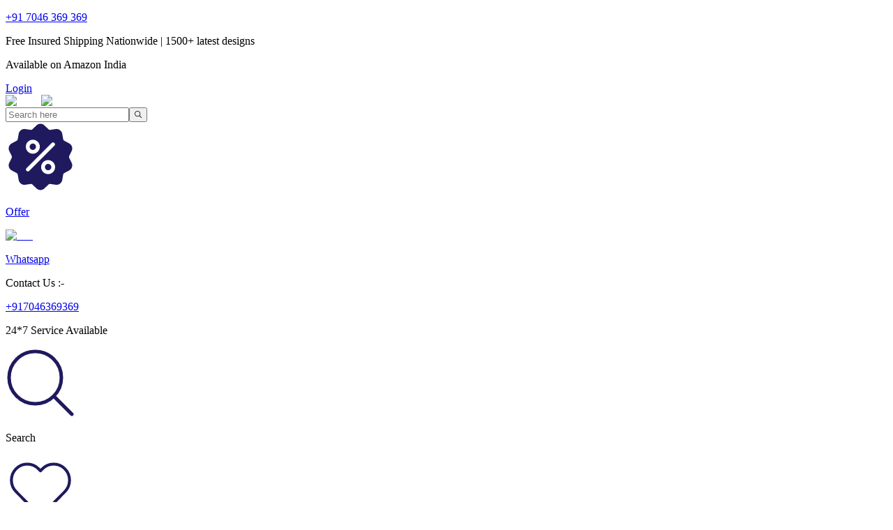

--- FILE ---
content_type: text/html; charset=utf-8
request_url: https://www.perrian.com/jewelry/frame-cute-petal-diamond-earrings/per21-1115-14krgvvs-ef
body_size: 50507
content:
<!DOCTYPE html><html><head><meta charSet="utf-8"/><meta name="viewport" content="width=device-width, initial-scale=1.0, maximum-scale=1.0, user-scalable=no" lang="en"/><meta name="google-site-verification" content="nn11l5Vhv2Gn1QZ8FEfQKaetc_-P5eb0Ub-qdp4C-KA"/><link rel="icon" type="image/png" href="https://cdn.perrian.com/static/fevicon.png"/><link rel="apple-touch-icon" href="https://cdn.perrian.com/static/fevicon.png"/><script>(function (w, d, s, l, i) {
                            w[l] = w[l] || []; w[l].push({
                                'gtm.start':
                                    new Date().getTime(), event: 'gtm.js'
                            }); var f = d.getElementsByTagName(s)[0],
                                j = d.createElement(s), dl = l != 'dataLayer' ? '&l=' + l : ''; j.async = true; j.src =
                                    'https://www.googletagmanager.com/gtm.js?id=' + i + dl; f.parentNode.insertBefore(j, f);
                        })(window, document, 'script', 'dataLayer', 'GTM-PK69ZSZ');</script><script>!function(f,b,e,v,n,t,s)
                        {if(f.fbq)return;n=f.fbq=function(){n.callMethod?
                        n.callMethod.apply(n,arguments):n.queue.push(arguments)};
                        if(!f._fbq)f._fbq=n;n.push=n;n.loaded=!0;n.version='2.0';
                        n.queue=[];t=b.createElement(e);t.async=!0;
                        t.src=v;s=b.getElementsByTagName(e)[0];
                        s.parentNode.insertBefore(t,s)}(window, document,'script',
                        'https://connect.facebook.net/en_US/fbevents.js');
                        fbq('init', '523347058394712');</script><link rel="preload" as="image" imageSrcSet="/_next/static/media/logo.db6dd2f8.svg 1x, /_next/static/media/logo.db6dd2f8.svg 2x"/><link rel="preload" as="image" imageSrcSet="https://cdn.perrian.com/static/website/offer_icon.svg 1x, https://cdn.perrian.com/static/website/offer_icon.svg 2x"/><link rel="preload" as="image" imageSrcSet="/_next/static/media/whatsapp.df68f145.svg 1x, /_next/static/media/whatsapp.df68f145.svg 2x"/><link rel="preload" as="image" imageSrcSet="https://cdn.perrian.com/static/website/search.svg 1x, https://cdn.perrian.com/static/website/search.svg 2x"/><link rel="preload" as="image" imageSrcSet="https://cdn.perrian.com/static/website/wishlist.svg 1x, https://cdn.perrian.com/static/website/wishlist.svg 2x"/><link rel="preload" as="image" imageSrcSet="https://cdn.perrian.com/static/website/cart.svg 1x, https://cdn.perrian.com/static/website/cart.svg 2x"/><title>Buy Frame Cute Petal Diamond Earrings Online | Perrian</title><meta name="slug"/><meta name="description" content="A sparkling, simplistic, and utterly dazzling diamond earring for someone who loves a little flash in their lives. This piece of jewelry is an exquisite pairing of a glossy plant leaf with a diamond framed in a decadent array of gemstones."/><meta name="keywords" content="Buy Frame Cute Petal Diamond Earrings, Frame Cute Petal Diamond Earrings price in India,Frame Cute Petal Diamond Earrings in Rose Gold 14K, Frame Cute Petal Diamond Earrings in Rose Gold 18K, Frame Cute Petal Diamond Earrings specifications, Frame Cute Pe"/><meta name="robots" content="noindex,nofollow"/><link rel="canonical" href="https://www.perrian.com/jewelry/frame-cute-petal-diamond-earrings"/><meta name="og:title" content="Frame Cute Petal Diamond Earrings"/><meta name="og:description" content="A sparkling, simplistic, and utterly dazzling diamond earring for someone who loves a little flash in their lives. This piece of jewelry is an exquisite pairing of a glossy plant leaf with a diamond framed in a decadent array of gemstones."/><meta name="og:site_name" content="Frame Cute Petal Diamond Earrings"/><meta name="og:url" content="0"/><meta name="og:image" content="https://cdn.perrian.com/product/per21-1115/rg/1.webp"/><meta name="twitter:title" content="Frame Cute Petal Diamond Earrings"/><meta name="twitter:description" content="A sparkling, simplistic, and utterly dazzling diamond earring for someone who loves a little flash in their lives. This piece of jewelry is an exquisite pairing of a glossy plant leaf with a diamond framed in a decadent array of gemstones."/><meta name="twitter:site" content="Frame Cute Petal Diamond Earrings"/><meta name="twitter:url" content="0"/><meta name="twitter:image" content="https://cdn.perrian.com/product/per21-1115/rg/1.webp"/><script type="application/ld+json">{
                "@context": "http://schema.org",
                "@type": "BreadcrumbList",
                "itemListElement": [
                    {
                        "@type": "ListItem",
                        "position": 1,
                        "item": {
                            "@id": "https://www.perrian.com",
                            "name": "home"
                        }
                    },
                    {
                        "@type": "ListItem",
                        "position": 2,
                        "item": {
                            "@id": "https://www.perrian.com/jewellery",
                            "name": "jewellery"
                        }
                    },
                    {
                        "@type": "ListItem",
                        "position": 3,
                        "item": {
                            "@id": "https://www.perrian.com/jewellery/earrings",
                            "name": "earrings"
                        }
                    },
                    {
                        "@type": "ListItem",
                        "position": 4,
                        "item": {
                            "@id": "https://www.perrian.com/jewelry/frame-cute-petal-diamond-earrings/per21-1115-14krgvvs-ef",
                            "name": "frame cute petal diamond earrings"
                        }
                    }
                ]
            }
            
            
            </script><script type="application/ld+json">
                 {
        "@context": "https://schema.org/",
        "@type": "Product",
        "name": "Frame Cute Petal Diamond Earrings",
        "image": [
          "https://cdn.perrian.com/product/per21-1115/rg/1.webp",
          "https://cdn.perrian.com/product/per21-1115/rg/2.webp",
          "https://cdn.perrian.com/product/per21-1115/rg/3.webp"
         ],
        "description": "with an amazing shine and gorgeous look! These earrings are made from silver, forming a unique shape. These petal-shaped hoops will surely catch the eye of everyone who sees them. Made from pure silver, these earrings",
        
       "sku": "per21-1115",
       
        "sku": "per21-1115",
        "mpn": "per21-1115",
        "brand": {
          "@type": "Brand",
          "name": "Perrian"
        },
        
        "offers": {
          "@type": "Offer",
          "url": "https://www.perrian.com/jewelry/frame-cute-petal-diamond-earrings",
          "itemCondition": "NewCondition",
          "availability": "InStock",
          "price": 89798,
          "priceCurrency": "INR",
          "priceValidUntil": "2026-01-31",
          "shippingDetails": {
            "@type": "OfferShippingDetails",
            "shippingRate": {
              "@type": "MonetaryAmount",
              "value": 0,
              "currency": "INR"
            },
            "shippingDestination": {
              "@type": "DefinedRegion",
              "addressCountry": "IN"
            },
            "deliveryTime": {
              "@type": "ShippingDeliveryTime",
              "handlingTime": {
                "@type": "QuantitativeValue",
                "minValue": 0,
                "maxValue": 14,
                "unitCode": "DAY"
              },
              "transitTime": {
                "@type": "QuantitativeValue",
                "minValue": 1,
                "maxValue": 3,
                "unitCode": "DAY"
              }
            }
          },
           
        "hasMerchantReturnPolicy": {
          "@type": "MerchantReturnPolicy",
          "applicableCountry": "IN",
          "returnPolicyCategory": "https://schema.org/MerchantReturnFiniteReturnWindow",
          "merchantReturnDays": 15,
          "returnMethod": "https://schema.org/ReturnByMail",
          "returnFees": "https://schema.org/FreeReturn"
        }
        }
      }

                </script><link rel="preload" as="image" imageSrcSet="/_next/static/media/Share.67629155.svg 1x, /_next/static/media/Share.67629155.svg 2x"/><script async="" src="https://www.vbt.io/ext/vbtforms.js?lang=en" charset="utf-8"></script><meta name="next-head-count" content="33"/><link rel="preload" href="/_next/static/media/21083405408da53d.p.ttf" as="font" type="font/ttf" crossorigin="anonymous"/><link rel="preload" href="/_next/static/css/116de185dc89c23e.css" as="style"/><link rel="stylesheet" href="/_next/static/css/116de185dc89c23e.css" data-n-g=""/><link rel="preload" href="/_next/static/css/1b07def8f5e557e3.css" as="style"/><link rel="stylesheet" href="/_next/static/css/1b07def8f5e557e3.css" data-n-p=""/><noscript data-n-css=""></noscript><script defer="" nomodule="" src="/_next/static/chunks/polyfills-c67a75d1b6f99dc8.js"></script><script src="/_next/static/chunks/webpack-8b448ac738e18d4a.js" defer=""></script><script src="/_next/static/chunks/framework-05c5206d76924e06.js" defer=""></script><script src="/_next/static/chunks/main-0013196abc02b24f.js" defer=""></script><script src="/_next/static/chunks/pages/_app-882a714f1a9d24fb.js" defer=""></script><script src="/_next/static/chunks/78e521c3-3a831e1da404fd98.js" defer=""></script><script src="/_next/static/chunks/75fc9c18-7610c2848ede83ea.js" defer=""></script><script src="/_next/static/chunks/9b380ffa-c7cc44ef786c6fed.js" defer=""></script><script src="/_next/static/chunks/7230-92db95893e2e1a2a.js" defer=""></script><script src="/_next/static/chunks/9503-f6e7b1aa2808fc56.js" defer=""></script><script src="/_next/static/chunks/9558-b7e414087023683c.js" defer=""></script><script src="/_next/static/chunks/5994-8de6d726697574eb.js" defer=""></script><script src="/_next/static/chunks/9358-9f406132d7b8f145.js" defer=""></script><script src="/_next/static/chunks/pages/jewelry/%5Bproductname%5D/%5Bproductid%5D-61483a83a1c7b11f.js" defer=""></script><script src="/_next/static/6vGmY24H0gm_QoHUUdrA1/_buildManifest.js" defer=""></script><script src="/_next/static/6vGmY24H0gm_QoHUUdrA1/_ssgManifest.js" defer=""></script></head><body><div id="__next"><div class="__variable_046b40 font-sans "><div class="relative"><div class=""><div class=""><div class="relative"><div id="top-bar" class=" w-[100%] h-[40px] md:px-[77px] bg-mainColor flex justify-center text-center sm:justify-between"><div class="lg:flex text-[#fffefe] text-[14px] items-center text-center font-sans tracking-[0.5px] hidden "><p class="mr-2 text-[white] duration-[0.8s] whitespace-nowrap"><a href="tel:+917046369369">+91 7046 369 369</a></p></div><div class="w-[100%] text-[#fff] text-[11px] sm:text-[13px] md:text-[14px] font-normal overflow-hidden text-center tracking-[0.5px]"><p class="capitalize top-ani h-[100%] flex justify-center items-center text-center tracking-[0.5px] whitespace-nowrap"> Free Insured Shipping Nationwide | 1500+ latest designs</p><p class="capitalize top-ani h-[100%] flex justify-center items-center text-center tracking-[0.5px] whitespace-nowrap">  Available on Amazon India</p></div><div class="text-[#fff] text-[14px] sm:flex text-center items-center tracking-[0.5px] hidden sm:pr-[10px]"><div class=" duration-[0.1s] whitespace-nowrap"><a href="/login">Login</a></div></div></div><div id="NavBar" class="w-full bg-white onRemoveFixedNav  transition-all duration-1000 "><div id="Mobile-Nav" class=" py-[5px] w-[100%] px-[10px] bg-[#f2f2f2] sm:py-[10px] sm:px-[10px]"><div class="flex justify-between items-center w-[100%] max-lg:flex-wrap lg:px-[55px]"><div class="max-lg:order-1 flex w-[50%] lg:w-[auto] gap-2"><img alt="menu" srcSet="/_next/static/media/menu.ae5acf9b.svg 1x, /_next/static/media/menu.ae5acf9b.svg 2x" src="/_next/static/media/menu.ae5acf9b.svg" width="18" height="12" decoding="async" data-nimg="1" class="lg:hidden w-[20px] cursor-pointer" loading="lazy" style="color:transparent"/><img alt="perrian" srcSet="/_next/static/media/logo.db6dd2f8.svg 1x, /_next/static/media/logo.db6dd2f8.svg 2x" src="/_next/static/media/logo.db6dd2f8.svg" width="192" height="44" decoding="async" data-nimg="1" class="w-[150px] cursor-pointer ml-[5px] sm:w-[150px] lg:w-[180px]" loading="eager" style="color:transparent"/></div><div class="typesense-SearchBox w-[500px] max-lg:order-3 max-lg:w-[100%] hidden lg:block"><div class="ais-SearchBox typesense-searchboxaaaaa max-sm:pt-[10px] max-sm:pb-[10px]"><form novalidate="" class="ais-SearchBox-form" action="" role="search"><input id="typesenseInputBox" type="search" placeholder="Search here" autoComplete="off" autoCorrect="off" autoCapitalize="off" spellcheck="false" required="" maxLength="512" class="ais-SearchBox-input" value=""/><button type="submit" title="Submit your search query." class="ais-SearchBox-submit"><svg class="ais-SearchBox-submitIcon" xmlns="http://www.w3.org/2000/svg" width="10" height="10" viewBox="0 0 40 40"><path d="M26.804 29.01c-2.832 2.34-6.465 3.746-10.426 3.746C7.333 32.756 0 25.424 0 16.378 0 7.333 7.333 0 16.378 0c9.046 0 16.378 7.333 16.378 16.378 0 3.96-1.406 7.594-3.746 10.426l10.534 10.534c.607.607.61 1.59-.004 2.202-.61.61-1.597.61-2.202.004L26.804 29.01zm-10.426.627c7.323 0 13.26-5.936 13.26-13.26 0-7.32-5.937-13.257-13.26-13.257C9.056 3.12 3.12 9.056 3.12 16.378c0 7.323 5.936 13.26 13.258 13.26z"></path></svg></button><button type="reset" title="Clear the search query." class="ais-SearchBox-reset" hidden=""><svg class="ais-SearchBox-resetIcon" xmlns="http://www.w3.org/2000/svg" viewBox="0 0 20 20" width="10" height="10"><path d="M8.114 10L.944 2.83 0 1.885 1.886 0l.943.943L10 8.113l7.17-7.17.944-.943L20 1.886l-.943.943-7.17 7.17 7.17 7.17.943.944L18.114 20l-.943-.943-7.17-7.17-7.17 7.17-.944.943L0 18.114l.943-.943L8.113 10z"></path></svg></button></form></div></div><div class="flex justify-between items-center max-lg:order-2"><div class="max-lg:hidden relative flex flex-col justify-center items-center w-[30px] lg:w-[50px] cursor-pointer"><a href="/offer"><img alt="offer_icon" srcSet="https://cdn.perrian.com/static/website/offer_icon.svg 1x, https://cdn.perrian.com/static/website/offer_icon.svg 2x" src="https://cdn.perrian.com/static/website/offer_icon.svg" width="100" height="100" decoding="async" data-nimg="1" class="w-[25px] lg:w-[25px] h-[25px]" loading="eager" style="color:transparent"/><p class="text-[12px] hidden lg:block text-mainColor">Offer</p></a></div><div class="relative flex flex-col justify-center items-center w-[30px] lg:w-[50px] cursor-pointer mr-[5px]"><a target="_blank" href="https://wa.me/917046369369"><img alt="cart" srcSet="/_next/static/media/whatsapp.df68f145.svg 1x, /_next/static/media/whatsapp.df68f145.svg 2x" src="/_next/static/media/whatsapp.df68f145.svg" width="100" height="100" decoding="async" data-nimg="1" class="w-[27px] h-[27px] lg:w-[26px] lg:h-[26px] m-[auto]" loading="eager" style="color:transparent"/><p class="text-[12px] hidden lg:block text-mainColor">Whatsapp</p></a><div id="support_dropdown" class="hidden cursor-default absolute top-[100%] z-[999] right-0 border border-mainColor bg-[white] w-[210px] shadow-lg rounded-[10px]"><div class="w-[100%] flex justify-between px-[10px] pt-[10px]"><p class="text-[14px] text-mainColor">Contact Us :- </p><a class="text-[14px] text-mainColor" href="tel:+917046369369">+917046369369</a></div><p class="w-[100%] px-[5px] py-[5px] text-[14px] text-center text-mainColor">24*7 Service Available</p></div></div><div class="relative lg:hidden flex flex-col justify-center items-center w-[30px] lg:w-[50px] "><img alt="search" srcSet="https://cdn.perrian.com/static/website/search.svg 1x, https://cdn.perrian.com/static/website/search.svg 2x" src="https://cdn.perrian.com/static/website/search.svg" width="100" height="100" decoding="async" data-nimg="1" class="w-[27px] lg:w-[25px] " loading="eager" style="color:transparent"/><p class="text-[12px] hidden lg:block text-mainColor">Search</p></div><div class="relative max-lg:hidden flex flex-col justify-center items-center w-[30px] lg:w-[50px]  cursor-pointer "><img alt="wishlist" srcSet="https://cdn.perrian.com/static/website/wishlist.svg 1x, https://cdn.perrian.com/static/website/wishlist.svg 2x" src="https://cdn.perrian.com/static/website/wishlist.svg" width="100" height="100" decoding="async" data-nimg="1" class="w-[27px] lg:w-[25px] " loading="eager" style="color:transparent"/><p class="text-[12px] hidden lg:block text-mainColor">Wishlist</p></div><div class="relative flex flex-col justify-center items-center w-[30px] lg:w-[50px] cursor-pointer"><img alt="cart" srcSet="https://cdn.perrian.com/static/website/cart.svg 1x, https://cdn.perrian.com/static/website/cart.svg 2x" src="https://cdn.perrian.com/static/website/cart.svg" width="100" height="100" decoding="async" data-nimg="1" class="w-[27px] h-[27px] lg:w-[26px] lg:h-[26px]" loading="eager" style="color:transparent"/><p class="text-[12px] hidden lg:block text-mainColor">Cart</p></div></div></div></div><div class="hidden lg:block "><div class="w-[100%] h-[58px] border-[0.5px] border-[#eee] border-solid "><div class="w-[100%] flex justify-center items-center h-[100%]"><ul class="w-[100%] h-[100%] flex justify-center items-center relative"><li class="cursor-pointer main-li h-[100%] flex justify-center px-[5px] mx-[6.5px] text-[#000] text-[14px] tracking-[1px] fontNormal navbar-li ring-list"><a class="h-[100%]" href="/jewellery/rings"><span class="cursor-pointer h-[100%] text-mainColor flex justify-center items-center uppercase">RINGS</span></a><div class="absolute top-[101%] left-0 right-0 ring-sub bg-[white] z-[30]"><div class="w-[100%] h-[auto] bg-white flex justify-around px-[40px] z-[1000]"><div class="flex flex-col basis-[30%] bg-white py-[25px] px-[25px]"><p class="mb-[10px] text-[16px] fontBold leading-[24px] text-mainColor tracking-[0.5px]">SHOP BY STYLE</p><ul class="flex flex-[row] flex-wrap justify-between"><a class="basis-[48%] text-mainColor " href="/jewellery/rings/eternity-ring"><li id="fromSubcategory" class="basis-[48%] text-mainColor drop-li"><div class="flex flex-row items-center mb-[15px] mr-[15px]"><img alt="eternity ring" srcSet="https://cdn.perrian.com/subcategory/ring/eternity-ring.webp?w=64&amp;q=75 1x, https://cdn.perrian.com/subcategory/ring/eternity-ring.webp?w=128&amp;q=75 2x" src="https://cdn.perrian.com/subcategory/ring/eternity-ring.webp?w=128&amp;q=75" width="60" height="60" decoding="async" data-nimg="1" class="w-[60px] h-[60px]" loading="lazy" style="color:transparent"/><p class="ml-[10px] text-[13px] tracking-[0.5px]">Eternity Ring</p></div></li></a><a class="basis-[48%] text-mainColor " href="/jewellery/rings/floral-ring"><li id="fromSubcategory" class="basis-[48%] text-mainColor drop-li"><div class="flex flex-row items-center mb-[15px] mr-[15px]"><img alt="floral ring" srcSet="https://cdn.perrian.com/subcategory/ring/gifts-for-girlfriend.webp?w=64&amp;q=75 1x, https://cdn.perrian.com/subcategory/ring/gifts-for-girlfriend.webp?w=128&amp;q=75 2x" src="https://cdn.perrian.com/subcategory/ring/gifts-for-girlfriend.webp?w=128&amp;q=75" width="60" height="60" decoding="async" data-nimg="1" class="w-[60px] h-[60px]" loading="lazy" style="color:transparent"/><p class="ml-[10px] text-[13px] tracking-[0.5px]">Floral Ring</p></div></li></a><a class="basis-[48%] text-mainColor " href="/jewellery/rings/engagement-ring"><li id="fromSubcategory" class="basis-[48%] text-mainColor drop-li"><div class="flex flex-row items-center mb-[15px] mr-[15px]"><img alt="engagement ring" srcSet="https://cdn.perrian.com/subcategory/ring/solitaire-ring.webp?w=64&amp;q=75 1x, https://cdn.perrian.com/subcategory/ring/solitaire-ring.webp?w=128&amp;q=75 2x" src="https://cdn.perrian.com/subcategory/ring/solitaire-ring.webp?w=128&amp;q=75" width="60" height="60" decoding="async" data-nimg="1" class="w-[60px] h-[60px]" loading="lazy" style="color:transparent"/><p class="ml-[10px] text-[13px] tracking-[0.5px]">Engagement Ring</p></div></li></a><a class="basis-[48%] text-mainColor " href="/jewellery/rings/nail-ring"><li id="fromSubcategory" class="basis-[48%] text-mainColor drop-li"><div class="flex flex-row items-center mb-[15px] mr-[15px]"><img alt="nail ring" srcSet="https://cdn.perrian.com/subcategory/ring/nail-ring.webp?w=64&amp;q=75 1x, https://cdn.perrian.com/subcategory/ring/nail-ring.webp?w=128&amp;q=75 2x" src="https://cdn.perrian.com/subcategory/ring/nail-ring.webp?w=128&amp;q=75" width="60" height="60" decoding="async" data-nimg="1" class="w-[60px] h-[60px]" loading="lazy" style="color:transparent"/><p class="ml-[10px] text-[13px] tracking-[0.5px]">Nail Ring</p></div></li></a><a class="basis-[48%] text-mainColor " href="/jewellery/rings/couple-bands"><li id="fromSubcategory" class="basis-[48%] text-mainColor drop-li"><div class="flex flex-row items-center mb-[15px] mr-[15px]"><img alt="couple bands" srcSet="https://cdn.perrian.com/subcategory/ring/couple-ring.webp?w=64&amp;q=75 1x, https://cdn.perrian.com/subcategory/ring/couple-ring.webp?w=128&amp;q=75 2x" src="https://cdn.perrian.com/subcategory/ring/couple-ring.webp?w=128&amp;q=75" width="60" height="60" decoding="async" data-nimg="1" class="w-[60px] h-[60px]" loading="lazy" style="color:transparent"/><p class="ml-[10px] text-[13px] tracking-[0.5px]">Couple Bands</p></div></li></a><a class="basis-[48%] text-mainColor " href="/jewellery/rings/diamond-ring"><li id="fromSubcategory" class="basis-[48%] text-mainColor drop-li"><div class="flex flex-row items-center mb-[15px] mr-[15px]"><img alt="diamond ring" srcSet="https://cdn.perrian.com/subcategory/ring/diamond-bend.webp?w=64&amp;q=75 1x, https://cdn.perrian.com/subcategory/ring/diamond-bend.webp?w=128&amp;q=75 2x" src="https://cdn.perrian.com/subcategory/ring/diamond-bend.webp?w=128&amp;q=75" width="60" height="60" decoding="async" data-nimg="1" class="w-[60px] h-[60px]" loading="lazy" style="color:transparent"/><p class="ml-[10px] text-[13px] tracking-[0.5px]">Diamond Ring</p></div></li></a></ul></div><div class=" bg-white basis-[39%] flex flex-row justify-around py-[25px] px-[25px]"><div class=""><p class="text-[16px] fontBold leading-[24px] text-mainColor tracking-[0.5px] mb-[20px]">SHOP BY METAL &amp; STONE</p><ul><li class="text-mainColor drop-li"><a class="capitalize" href="https://www.perrian.com/jewellery/rings?metal-color=rose-gold"><div class="flex flex-row items-center my-[15px]"><img srcSet="https://cdn.perrian.com/shopby/shopbymetal/rose-gold.webp?w=64&amp;q=75 1x, https://cdn.perrian.com/shopby/shopbymetal/rose-gold.webp?w=128&amp;q=75 2x" src="https://cdn.perrian.com/shopby/shopbymetal/rose-gold.webp?w=128&amp;q=75" width="50" height="50" decoding="async" data-nimg="1" class="w-[25px]" loading="lazy" style="color:transparent"/><p class="ml-[10px] text-[13px] tracking-[0.5px]">rose gold</p></div></a></li><li class="text-mainColor drop-li"><a class="capitalize" href="https://www.perrian.com/jewellery/rings?metal-color=white-gold"><div class="flex flex-row items-center my-[15px]"><img srcSet="https://cdn.perrian.com/shopby/shopbymetal/white-gold.webp?w=64&amp;q=75 1x, https://cdn.perrian.com/shopby/shopbymetal/white-gold.webp?w=128&amp;q=75 2x" src="https://cdn.perrian.com/shopby/shopbymetal/white-gold.webp?w=128&amp;q=75" width="50" height="50" decoding="async" data-nimg="1" class="w-[25px]" loading="lazy" style="color:transparent"/><p class="ml-[10px] text-[13px] tracking-[0.5px]">white gold</p></div></a></li><li class="text-mainColor drop-li"><a class="capitalize" href="https://www.perrian.com/jewellery/rings?metal-color=yellow-gold"><div class="flex flex-row items-center my-[15px]"><img srcSet="https://cdn.perrian.com/shopby/shopbymetal/yellow-gold.webp?w=64&amp;q=75 1x, https://cdn.perrian.com/shopby/shopbymetal/yellow-gold.webp?w=128&amp;q=75 2x" src="https://cdn.perrian.com/shopby/shopbymetal/yellow-gold.webp?w=128&amp;q=75" width="50" height="50" decoding="async" data-nimg="1" class="w-[25px]" loading="lazy" style="color:transparent"/><p class="ml-[10px] text-[13px] tracking-[0.5px]">yellow gold</p></div></a></li><li class="text-mainColor drop-li"><a class="capitalize" href="https://www.perrian.com/jewellery/rings?tag=diamond"><div class="flex flex-row items-center my-[15px]"><img srcSet="https://cdn.perrian.com/shopby/shopbystone/diamond.webp?w=64&amp;q=75 1x, https://cdn.perrian.com/shopby/shopbystone/diamond.webp?w=128&amp;q=75 2x" src="https://cdn.perrian.com/shopby/shopbystone/diamond.webp?w=128&amp;q=75" width="50" height="50" decoding="async" data-nimg="1" class="w-[25px]" loading="lazy" style="color:transparent"/><p class="ml-[10px] text-[13px] tracking-[0.5px]">diamond</p></div></a></li></ul></div><div class=""><p class="text-[16px] fontBold leading-[24px] text-mainColor tracking-[0.5px] mb-[20px]">SHOP BY TRENDS</p><ul><li class=" text-[13px] tracking-[0.5px] my-[10px] text-mainColor drop-li"><a class="capitalize" href="https://www.perrian.com/jewellery/rings?occasion=engagement">engagement</a></li><li class=" text-[13px] tracking-[0.5px] my-[10px] text-mainColor drop-li"><a class="capitalize" href="https://www.perrian.com/jewellery/rings?occasion=promise-time">promise time</a></li><li class=" text-[13px] tracking-[0.5px] my-[10px] text-mainColor drop-li"><a class="capitalize" href="https://www.perrian.com/jewellery/rings?occasion=weekend">weekend</a></li><li class=" text-[13px] tracking-[0.5px] my-[10px] text-mainColor drop-li"><a class="capitalize" href="https://www.perrian.com/jewellery/rings?occasion=anniversary">anniversary</a></li><li class=" text-[13px] tracking-[0.5px] my-[10px] text-mainColor drop-li"><a class="capitalize" href="https://www.perrian.com/jewellery/rings?tag=multistone">multistone</a></li><li class=" text-[13px] tracking-[0.5px] my-[10px] text-mainColor drop-li"><a class="capitalize" href="https://www.perrian.com/jewellery/rings?tag=wedding">wedding</a></li></ul></div><div><p class="text-[16px] fontBold leading-[24px] text-mainColor tracking-[0.5px] mb-[20px]">SHOP BY PRICE</p><ul><li class=" text-[13px] tracking-[0.5px] my-[10px] text-mainColor drop-li"><a class="capitalize" href="https://www.perrian.com/jewellery/rings+under-20000">Under 20000</a></li></ul></div></div><a class="my-6 bg-white basis-[30%] flex items-start" href="/jewellery/rings"><img alt="rings" srcSet="https://cdn.perrian.com/category/rings-f.webp?w=640&amp;q=75 1x, https://cdn.perrian.com/category/rings-f.webp?w=1080&amp;q=75 2x" src="https://cdn.perrian.com/category/rings-f.webp?w=1080&amp;q=75" width="520" height="325" decoding="async" data-nimg="1" class="w-[100%] " loading="lazy" style="color:transparent"/></a></div></div></li><li class="cursor-pointer main-li h-[100%] flex justify-center px-[5px] mx-[6.5px] text-[#000] text-[14px] tracking-[1px] fontNormal navbar-li ring-list"><a class="h-[100%]" href="/jewellery/earrings"><span class="cursor-pointer h-[100%] text-mainColor flex justify-center items-center uppercase">EARRINGS</span></a><div class="absolute top-[101%] left-0 right-0 ring-sub bg-[white] z-[30]"><div class="w-[100%] h-[auto] bg-white flex justify-around px-[40px] z-[1000]"><div class="flex flex-col basis-[30%] bg-white py-[25px] px-[25px]"><p class="mb-[10px] text-[16px] fontBold leading-[24px] text-mainColor tracking-[0.5px]">SHOP BY STYLE</p><ul class="flex flex-[row] flex-wrap justify-between"><a class="basis-[48%] text-mainColor " href="/jewellery/earrings/single-stone-earring"><li id="fromSubcategory" class="basis-[48%] text-mainColor drop-li"><div class="flex flex-row items-center mb-[15px] mr-[15px]"><img alt="single stone earring" srcSet="https://cdn.perrian.com/subcategory/earring/single-stone-earring.webp?w=64&amp;q=75 1x, https://cdn.perrian.com/subcategory/earring/single-stone-earring.webp?w=128&amp;q=75 2x" src="https://cdn.perrian.com/subcategory/earring/single-stone-earring.webp?w=128&amp;q=75" width="60" height="60" decoding="async" data-nimg="1" class="w-[60px] h-[60px]" loading="lazy" style="color:transparent"/><p class="ml-[10px] text-[13px] tracking-[0.5px]">Single Stone Earring</p></div></li></a><a class="basis-[48%] text-mainColor " href="/jewellery/earrings/men-earring"><li id="fromSubcategory" class="basis-[48%] text-mainColor drop-li"><div class="flex flex-row items-center mb-[15px] mr-[15px]"><img alt="men earring" srcSet="https://cdn.perrian.com/subcategory/earring/men-s-earring.webp?w=64&amp;q=75 1x, https://cdn.perrian.com/subcategory/earring/men-s-earring.webp?w=128&amp;q=75 2x" src="https://cdn.perrian.com/subcategory/earring/men-s-earring.webp?w=128&amp;q=75" width="60" height="60" decoding="async" data-nimg="1" class="w-[60px] h-[60px]" loading="lazy" style="color:transparent"/><p class="ml-[10px] text-[13px] tracking-[0.5px]">Men Earring</p></div></li></a><a class="basis-[48%] text-mainColor " href="/jewellery/earrings/cluster-earring"><li id="fromSubcategory" class="basis-[48%] text-mainColor drop-li"><div class="flex flex-row items-center mb-[15px] mr-[15px]"><img alt="cluster earring" srcSet="https://cdn.perrian.com/subcategory/earring/cluster.webp?w=64&amp;q=75 1x, https://cdn.perrian.com/subcategory/earring/cluster.webp?w=128&amp;q=75 2x" src="https://cdn.perrian.com/subcategory/earring/cluster.webp?w=128&amp;q=75" width="60" height="60" decoding="async" data-nimg="1" class="w-[60px] h-[60px]" loading="lazy" style="color:transparent"/><p class="ml-[10px] text-[13px] tracking-[0.5px]">Cluster Earring</p></div></li></a><a class="basis-[48%] text-mainColor " href="/jewellery/earrings/diamond-earring"><li id="fromSubcategory" class="basis-[48%] text-mainColor drop-li"><div class="flex flex-row items-center mb-[15px] mr-[15px]"><img alt="diamond earring" srcSet="https://cdn.perrian.com/subcategory/earring/enchanted-earring.webp?w=64&amp;q=75 1x, https://cdn.perrian.com/subcategory/earring/enchanted-earring.webp?w=128&amp;q=75 2x" src="https://cdn.perrian.com/subcategory/earring/enchanted-earring.webp?w=128&amp;q=75" width="60" height="60" decoding="async" data-nimg="1" class="w-[60px] h-[60px]" loading="lazy" style="color:transparent"/><p class="ml-[10px] text-[13px] tracking-[0.5px]">Diamond Earring</p></div></li></a><a class="basis-[48%] text-mainColor " href="/jewellery/earrings/drop-earrings"><li id="fromSubcategory" class="basis-[48%] text-mainColor drop-li"><div class="flex flex-row items-center mb-[15px] mr-[15px]"><img alt="drop earrings" srcSet="https://cdn.perrian.com/subcategory/earring/drop.webp?w=64&amp;q=75 1x, https://cdn.perrian.com/subcategory/earring/drop.webp?w=128&amp;q=75 2x" src="https://cdn.perrian.com/subcategory/earring/drop.webp?w=128&amp;q=75" width="60" height="60" decoding="async" data-nimg="1" class="w-[60px] h-[60px]" loading="lazy" style="color:transparent"/><p class="ml-[10px] text-[13px] tracking-[0.5px]">Drop Earrings</p></div></li></a><a class="basis-[48%] text-mainColor " href="/jewellery/earrings/sui-dhaga-earrings"><li id="fromSubcategory" class="basis-[48%] text-mainColor drop-li"><div class="flex flex-row items-center mb-[15px] mr-[15px]"><img alt="sui dhaga earrings" srcSet="https://cdn.perrian.com/subcategory/earring/sui-dhaga.webp?w=64&amp;q=75 1x, https://cdn.perrian.com/subcategory/earring/sui-dhaga.webp?w=128&amp;q=75 2x" src="https://cdn.perrian.com/subcategory/earring/sui-dhaga.webp?w=128&amp;q=75" width="60" height="60" decoding="async" data-nimg="1" class="w-[60px] h-[60px]" loading="lazy" style="color:transparent"/><p class="ml-[10px] text-[13px] tracking-[0.5px]">Sui Dhaga Earrings</p></div></li></a></ul></div><div class=" bg-white basis-[39%] flex flex-row justify-around py-[25px] px-[25px]"><div class=""><p class="text-[16px] fontBold leading-[24px] text-mainColor tracking-[0.5px] mb-[20px]">SHOP BY METAL &amp; STONE</p><ul><li class="text-mainColor drop-li"><a class="capitalize" href="https://www.perrian.com/jewellery/earrings?metal-color=yellow-gold"><div class="flex flex-row items-center my-[15px]"><img srcSet="https://cdn.perrian.com/shopby/shopbymetal/yellow-gold.webp?w=64&amp;q=75 1x, https://cdn.perrian.com/shopby/shopbymetal/yellow-gold.webp?w=128&amp;q=75 2x" src="https://cdn.perrian.com/shopby/shopbymetal/yellow-gold.webp?w=128&amp;q=75" width="50" height="50" decoding="async" data-nimg="1" class="w-[25px]" loading="lazy" style="color:transparent"/><p class="ml-[10px] text-[13px] tracking-[0.5px]">yellow gold</p></div></a></li><li class="text-mainColor drop-li"><a class="capitalize" href="https://www.perrian.com/jewellery/earrings?metal-color=white-gold"><div class="flex flex-row items-center my-[15px]"><img srcSet="https://cdn.perrian.com/shopby/shopbymetal/white-gold.webp?w=64&amp;q=75 1x, https://cdn.perrian.com/shopby/shopbymetal/white-gold.webp?w=128&amp;q=75 2x" src="https://cdn.perrian.com/shopby/shopbymetal/white-gold.webp?w=128&amp;q=75" width="50" height="50" decoding="async" data-nimg="1" class="w-[25px]" loading="lazy" style="color:transparent"/><p class="ml-[10px] text-[13px] tracking-[0.5px]">white gold</p></div></a></li><li class="text-mainColor drop-li"><a class="capitalize" href="https://www.perrian.com/jewellery/earrings?metal-color=rose-gold"><div class="flex flex-row items-center my-[15px]"><img srcSet="https://cdn.perrian.com/shopby/shopbymetal/rose-gold.webp?w=64&amp;q=75 1x, https://cdn.perrian.com/shopby/shopbymetal/rose-gold.webp?w=128&amp;q=75 2x" src="https://cdn.perrian.com/shopby/shopbymetal/rose-gold.webp?w=128&amp;q=75" width="50" height="50" decoding="async" data-nimg="1" class="w-[25px]" loading="lazy" style="color:transparent"/><p class="ml-[10px] text-[13px] tracking-[0.5px]">rose gold</p></div></a></li><li class="text-mainColor drop-li"><a class="capitalize" href="https://www.perrian.com/jewellery/earrings?tag=diamond"><div class="flex flex-row items-center my-[15px]"><img srcSet="https://cdn.perrian.com/shopby/shopbystone/diamond.webp?w=64&amp;q=75 1x, https://cdn.perrian.com/shopby/shopbystone/diamond.webp?w=128&amp;q=75 2x" src="https://cdn.perrian.com/shopby/shopbystone/diamond.webp?w=128&amp;q=75" width="50" height="50" decoding="async" data-nimg="1" class="w-[25px]" loading="lazy" style="color:transparent"/><p class="ml-[10px] text-[13px] tracking-[0.5px]">diamond</p></div></a></li></ul></div><div class=""><p class="text-[16px] fontBold leading-[24px] text-mainColor tracking-[0.5px] mb-[20px]">SHOP BY TRENDS</p><ul><li class=" text-[13px] tracking-[0.5px] my-[10px] text-mainColor drop-li"><a class="capitalize" href="https://www.perrian.com/jewellery/earrings?occasion=akshaya-tritiya">akshaya tritiya</a></li><li class=" text-[13px] tracking-[0.5px] my-[10px] text-mainColor drop-li"><a class="capitalize" href="https://www.perrian.com/jewellery/earrings?occasion=multistone">multistone</a></li><li class=" text-[13px] tracking-[0.5px] my-[10px] text-mainColor drop-li"><a class="capitalize" href="https://www.perrian.com/jewellery/earrings?occasion=weekend">weekend</a></li></ul></div><div><p class="text-[16px] fontBold leading-[24px] text-mainColor tracking-[0.5px] mb-[20px]">SHOP BY PRICE</p><ul><li class=" text-[13px] tracking-[0.5px] my-[10px] text-mainColor drop-li"><a class="capitalize" href="https://www.perrian.com/jewellery/earrings/gold-earrings-under-15000">Under 15000</a></li></ul></div></div><a class="my-6 bg-white basis-[30%] flex items-start" href="/jewellery/earrings"><img alt="earrings" srcSet="https://cdn.perrian.com/category/earrings-b.webp?w=640&amp;q=75 1x, https://cdn.perrian.com/category/earrings-b.webp?w=1080&amp;q=75 2x" src="https://cdn.perrian.com/category/earrings-b.webp?w=1080&amp;q=75" width="520" height="325" decoding="async" data-nimg="1" class="w-[100%] " loading="lazy" style="color:transparent"/></a></div></div></li><li class="cursor-pointer main-li h-[100%] flex justify-center px-[5px] mx-[6.5px] text-[#000] text-[14px] tracking-[1px] fontNormal navbar-li ring-list"><a class="h-[100%]" href="/jewellery/pendants"><span class="cursor-pointer h-[100%] text-mainColor flex justify-center items-center uppercase">PENDANTS</span></a><div class="absolute top-[101%] left-0 right-0 ring-sub bg-[white] z-[30]"><div class="w-[100%] h-[auto] bg-white flex justify-around px-[40px] z-[1000]"><div class="flex flex-col basis-[30%] bg-white py-[25px] px-[25px]"><p class="mb-[10px] text-[16px] fontBold leading-[24px] text-mainColor tracking-[0.5px]">SHOP BY STYLE</p><ul class="flex flex-[row] flex-wrap justify-between"><a class="basis-[48%] text-mainColor " href="/jewellery/pendants/religious-pendant"><li id="fromSubcategory" class="basis-[48%] text-mainColor drop-li"><div class="flex flex-row items-center mb-[15px] mr-[15px]"><img alt="religious pendant" srcSet="https://cdn.perrian.com/subcategory/pendant/religous-pendant.webp?w=64&amp;q=75 1x, https://cdn.perrian.com/subcategory/pendant/religous-pendant.webp?w=128&amp;q=75 2x" src="https://cdn.perrian.com/subcategory/pendant/religous-pendant.webp?w=128&amp;q=75" width="60" height="60" decoding="async" data-nimg="1" class="w-[60px] h-[60px]" loading="lazy" style="color:transparent"/><p class="ml-[10px] text-[13px] tracking-[0.5px]">Religious Pendant</p></div></li></a><a class="basis-[48%] text-mainColor " href="/jewellery/pendants/evil-eye-pendant"><li id="fromSubcategory" class="basis-[48%] text-mainColor drop-li"><div class="flex flex-row items-center mb-[15px] mr-[15px]"><img alt="evil eye pendant" srcSet="https://cdn.perrian.com/subcategory/pendant/evil-eyes-pendant.webp?w=64&amp;q=75 1x, https://cdn.perrian.com/subcategory/pendant/evil-eyes-pendant.webp?w=128&amp;q=75 2x" src="https://cdn.perrian.com/subcategory/pendant/evil-eyes-pendant.webp?w=128&amp;q=75" width="60" height="60" decoding="async" data-nimg="1" class="w-[60px] h-[60px]" loading="lazy" style="color:transparent"/><p class="ml-[10px] text-[13px] tracking-[0.5px]">Evil Eye Pendant</p></div></li></a><a class="basis-[48%] text-mainColor " href="/jewellery/pendants/heart-pendant"><li id="fromSubcategory" class="basis-[48%] text-mainColor drop-li"><div class="flex flex-row items-center mb-[15px] mr-[15px]"><img alt="heart pendant" srcSet="https://cdn.perrian.com/subcategory/pendant/gifts-for-wife.webp?w=64&amp;q=75 1x, https://cdn.perrian.com/subcategory/pendant/gifts-for-wife.webp?w=128&amp;q=75 2x" src="https://cdn.perrian.com/subcategory/pendant/gifts-for-wife.webp?w=128&amp;q=75" width="60" height="60" decoding="async" data-nimg="1" class="w-[60px] h-[60px]" loading="lazy" style="color:transparent"/><p class="ml-[10px] text-[13px] tracking-[0.5px]">Heart Pendant</p></div></li></a><a class="basis-[48%] text-mainColor " href="/jewellery/pendants/alphabet-pendant"><li id="fromSubcategory" class="basis-[48%] text-mainColor drop-li"><div class="flex flex-row items-center mb-[15px] mr-[15px]"><img alt="alphabet pendant" srcSet="https://cdn.perrian.com/subcategory/pendant/alphabet-pendant.webp?w=64&amp;q=75 1x, https://cdn.perrian.com/subcategory/pendant/alphabet-pendant.webp?w=128&amp;q=75 2x" src="https://cdn.perrian.com/subcategory/pendant/alphabet-pendant.webp?w=128&amp;q=75" width="60" height="60" decoding="async" data-nimg="1" class="w-[60px] h-[60px]" loading="lazy" style="color:transparent"/><p class="ml-[10px] text-[13px] tracking-[0.5px]">Alphabet Pendant</p></div></li></a><a class="basis-[48%] text-mainColor " href="/jewellery/pendants/solitaire-pendant"><li id="fromSubcategory" class="basis-[48%] text-mainColor drop-li"><div class="flex flex-row items-center mb-[15px] mr-[15px]"><img alt="solitaire pendant" srcSet="https://cdn.perrian.com/subcategory/pendant/stud-earring1.webp?w=64&amp;q=75 1x, https://cdn.perrian.com/subcategory/pendant/stud-earring1.webp?w=128&amp;q=75 2x" src="https://cdn.perrian.com/subcategory/pendant/stud-earring1.webp?w=128&amp;q=75" width="60" height="60" decoding="async" data-nimg="1" class="w-[60px] h-[60px]" loading="lazy" style="color:transparent"/><p class="ml-[10px] text-[13px] tracking-[0.5px]">Solitaire Pendant</p></div></li></a><a class="basis-[48%] text-mainColor " href="/jewellery/pendants/diamond-pendant"><li id="fromSubcategory" class="basis-[48%] text-mainColor drop-li"><div class="flex flex-row items-center mb-[15px] mr-[15px]"><img alt="diamond pendant" srcSet="https://cdn.perrian.com/subcategory/pendant/butterfly-pendant.webp?w=64&amp;q=75 1x, https://cdn.perrian.com/subcategory/pendant/butterfly-pendant.webp?w=128&amp;q=75 2x" src="https://cdn.perrian.com/subcategory/pendant/butterfly-pendant.webp?w=128&amp;q=75" width="60" height="60" decoding="async" data-nimg="1" class="w-[60px] h-[60px]" loading="lazy" style="color:transparent"/><p class="ml-[10px] text-[13px] tracking-[0.5px]">Diamond Pendant</p></div></li></a></ul></div><div class=" bg-white basis-[39%] flex flex-row justify-around py-[25px] px-[25px]"><div class=""><p class="text-[16px] fontBold leading-[24px] text-mainColor tracking-[0.5px] mb-[20px]">SHOP BY METAL &amp; STONE</p><ul><li class="text-mainColor drop-li"><a class="capitalize" href="https://www.perrian.com/jewellery/pendants?metal-color=rose-gold "><div class="flex flex-row items-center my-[15px]"><img srcSet="https://cdn.perrian.com/shopby/shopbymetal/rose-gold.webp?w=64&amp;q=75 1x, https://cdn.perrian.com/shopby/shopbymetal/rose-gold.webp?w=128&amp;q=75 2x" src="https://cdn.perrian.com/shopby/shopbymetal/rose-gold.webp?w=128&amp;q=75" width="50" height="50" decoding="async" data-nimg="1" class="w-[25px]" loading="lazy" style="color:transparent"/><p class="ml-[10px] text-[13px] tracking-[0.5px]">rose gold</p></div></a></li><li class="text-mainColor drop-li"><a class="capitalize" href="https://www.perrian.com/jewellery/pendants?metal-color=white-gold"><div class="flex flex-row items-center my-[15px]"><img srcSet="https://cdn.perrian.com/shopby/shopbymetal/white-gold.webp?w=64&amp;q=75 1x, https://cdn.perrian.com/shopby/shopbymetal/white-gold.webp?w=128&amp;q=75 2x" src="https://cdn.perrian.com/shopby/shopbymetal/white-gold.webp?w=128&amp;q=75" width="50" height="50" decoding="async" data-nimg="1" class="w-[25px]" loading="lazy" style="color:transparent"/><p class="ml-[10px] text-[13px] tracking-[0.5px]">white gold</p></div></a></li><li class="text-mainColor drop-li"><a class="capitalize" href="https://www.perrian.com/jewellery/pendants?metal-color=yellow-gold"><div class="flex flex-row items-center my-[15px]"><img srcSet="https://cdn.perrian.com/shopby/shopbymetal/yellow-gold.webp?w=64&amp;q=75 1x, https://cdn.perrian.com/shopby/shopbymetal/yellow-gold.webp?w=128&amp;q=75 2x" src="https://cdn.perrian.com/shopby/shopbymetal/yellow-gold.webp?w=128&amp;q=75" width="50" height="50" decoding="async" data-nimg="1" class="w-[25px]" loading="lazy" style="color:transparent"/><p class="ml-[10px] text-[13px] tracking-[0.5px]">yellow gold</p></div></a></li><li class="text-mainColor drop-li"><a class="capitalize" href="https://www.perrian.com/jewellery/pendants?tag=diamond"><div class="flex flex-row items-center my-[15px]"><img srcSet="https://cdn.perrian.com/shopby/shopbystone/diamond.webp?w=64&amp;q=75 1x, https://cdn.perrian.com/shopby/shopbystone/diamond.webp?w=128&amp;q=75 2x" src="https://cdn.perrian.com/shopby/shopbystone/diamond.webp?w=128&amp;q=75" width="50" height="50" decoding="async" data-nimg="1" class="w-[25px]" loading="lazy" style="color:transparent"/><p class="ml-[10px] text-[13px] tracking-[0.5px]">diamond</p></div></a></li></ul></div><div class=""><p class="text-[16px] fontBold leading-[24px] text-mainColor tracking-[0.5px] mb-[20px]">SHOP BY TRENDS</p><ul><li class=" text-[13px] tracking-[0.5px] my-[10px] text-mainColor drop-li"><a class="capitalize" href="https://www.perrian.com/jewellery/pendants?occassion=anniversary">anniversary</a></li><li class=" text-[13px] tracking-[0.5px] my-[10px] text-mainColor drop-li"><a class="capitalize" href="https://www.perrian.com/jewellery/pendants?occassion=birthday">birthday</a></li><li class=" text-[13px] tracking-[0.5px] my-[10px] text-mainColor drop-li"><a class="capitalize" href="https://www.perrian.com/jewellery/pendants?occasion=promise-time">promise time</a></li></ul></div><div><p class="text-[16px] fontBold leading-[24px] text-mainColor tracking-[0.5px] mb-[20px]">SHOP BY PRICE</p><ul><li class=" text-[13px] tracking-[0.5px] my-[10px] text-mainColor drop-li"><a class="capitalize" href="https://www.perrian.com/jewellery/pendants?price=0-10000">Under 10000</a></li></ul></div></div><a class="my-6 bg-white basis-[30%] flex items-start" href="/jewellery/pendants"><img alt="pendants" srcSet="https://cdn.perrian.com/category/pendants.webp?w=640&amp;q=75 1x, https://cdn.perrian.com/category/pendants.webp?w=1080&amp;q=75 2x" src="https://cdn.perrian.com/category/pendants.webp?w=1080&amp;q=75" width="520" height="325" decoding="async" data-nimg="1" class="w-[100%] " loading="lazy" style="color:transparent"/></a></div></div></li><li class="cursor-pointer main-li h-[100%] flex justify-center px-[5px] mx-[6.5px] text-[#000] text-[14px] tracking-[1px] fontNormal navbar-li ring-list"><a class="h-[100%]" href="/jewellery/nose-pins"><span class="cursor-pointer h-[100%] text-mainColor flex justify-center items-center uppercase">NOSE PINS</span></a><div class="absolute top-[101%] left-0 right-0 ring-sub bg-[white] z-[30]"><div class="w-[100%] h-[auto] bg-white flex justify-around px-[40px] z-[1000]"><div class="flex flex-col basis-[30%] bg-white py-[25px] px-[25px]"><p class="mb-[10px] text-[16px] fontBold leading-[24px] text-mainColor tracking-[0.5px]">SHOP BY STYLE</p><ul class="flex flex-[row] flex-wrap justify-between"><a class="basis-[48%] text-mainColor " href="/jewellery/nose-pins/nose-ring"><li id="fromSubcategory" class="basis-[48%] text-mainColor drop-li"><div class="flex flex-row items-center mb-[15px] mr-[15px]"><img alt="nose ring" srcSet="https://cdn.perrian.com/subcategory/nose-pin/nose-ring.webp?w=64&amp;q=75 1x, https://cdn.perrian.com/subcategory/nose-pin/nose-ring.webp?w=128&amp;q=75 2x" src="https://cdn.perrian.com/subcategory/nose-pin/nose-ring.webp?w=128&amp;q=75" width="60" height="60" decoding="async" data-nimg="1" class="w-[60px] h-[60px]" loading="lazy" style="color:transparent"/><p class="ml-[10px] text-[13px] tracking-[0.5px]">Nose Ring</p></div></li></a><a class="basis-[48%] text-mainColor " href="/jewellery/nose-pins/nose-stud"><li id="fromSubcategory" class="basis-[48%] text-mainColor drop-li"><div class="flex flex-row items-center mb-[15px] mr-[15px]"><img alt="nose stud" srcSet="https://cdn.perrian.com/subcategory/nose-pin/singalston.webp?w=64&amp;q=75 1x, https://cdn.perrian.com/subcategory/nose-pin/singalston.webp?w=128&amp;q=75 2x" src="https://cdn.perrian.com/subcategory/nose-pin/singalston.webp?w=128&amp;q=75" width="60" height="60" decoding="async" data-nimg="1" class="w-[60px] h-[60px]" loading="lazy" style="color:transparent"/><p class="ml-[10px] text-[13px] tracking-[0.5px]">Nose Stud</p></div></li></a><a class="basis-[48%] text-mainColor " href="/jewellery/nose-pins/twist-nose-pin"><li id="fromSubcategory" class="basis-[48%] text-mainColor drop-li"><div class="flex flex-row items-center mb-[15px] mr-[15px]"><img alt="twist nose pin" srcSet="https://cdn.perrian.com/subcategory/nose-pin/twist-nose-pin.webp?w=64&amp;q=75 1x, https://cdn.perrian.com/subcategory/nose-pin/twist-nose-pin.webp?w=128&amp;q=75 2x" src="https://cdn.perrian.com/subcategory/nose-pin/twist-nose-pin.webp?w=128&amp;q=75" width="60" height="60" decoding="async" data-nimg="1" class="w-[60px] h-[60px]" loading="lazy" style="color:transparent"/><p class="ml-[10px] text-[13px] tracking-[0.5px]">Twist Nose Pin</p></div></li></a><a class="basis-[48%] text-mainColor " href="/jewellery/nose-pins/non-piercing-nose-rings"><li id="fromSubcategory" class="basis-[48%] text-mainColor drop-li"><div class="flex flex-row items-center mb-[15px] mr-[15px]"><img alt="non piercing" srcSet="https://cdn.perrian.com/subcategory/nose-pin/nonpearcing.webp?w=64&amp;q=75 1x, https://cdn.perrian.com/subcategory/nose-pin/nonpearcing.webp?w=128&amp;q=75 2x" src="https://cdn.perrian.com/subcategory/nose-pin/nonpearcing.webp?w=128&amp;q=75" width="60" height="60" decoding="async" data-nimg="1" class="w-[60px] h-[60px]" loading="lazy" style="color:transparent"/><p class="ml-[10px] text-[13px] tracking-[0.5px]">Non Piercing Nose Rings</p></div></li></a><a class="basis-[48%] text-mainColor " href="/jewellery/nose-pins/single-stone-nose-pin"><li id="fromSubcategory" class="basis-[48%] text-mainColor drop-li"><div class="flex flex-row items-center mb-[15px] mr-[15px]"><img alt="single stone nose pin" srcSet="https://cdn.perrian.com/subcategory/nose-pin/nose-stud.webp?w=64&amp;q=75 1x, https://cdn.perrian.com/subcategory/nose-pin/nose-stud.webp?w=128&amp;q=75 2x" src="https://cdn.perrian.com/subcategory/nose-pin/nose-stud.webp?w=128&amp;q=75" width="60" height="60" decoding="async" data-nimg="1" class="w-[60px] h-[60px]" loading="lazy" style="color:transparent"/><p class="ml-[10px] text-[13px] tracking-[0.5px]">Single Stone Nose Pin</p></div></li></a><a class="basis-[48%] text-mainColor " href="/jewellery/nose-pins/screw-nose-pin"><li id="fromSubcategory" class="basis-[48%] text-mainColor drop-li"><div class="flex flex-row items-center mb-[15px] mr-[15px]"><img alt="screw nose pin" srcSet="https://cdn.perrian.com/subcategory/nose-pin/screw-nose-pin.webp?w=64&amp;q=75 1x, https://cdn.perrian.com/subcategory/nose-pin/screw-nose-pin.webp?w=128&amp;q=75 2x" src="https://cdn.perrian.com/subcategory/nose-pin/screw-nose-pin.webp?w=128&amp;q=75" width="60" height="60" decoding="async" data-nimg="1" class="w-[60px] h-[60px]" loading="lazy" style="color:transparent"/><p class="ml-[10px] text-[13px] tracking-[0.5px]">Screw Nose Pin</p></div></li></a></ul></div><div class=" bg-white basis-[39%] flex flex-row justify-around py-[25px] px-[25px]"><div class=""><p class="text-[16px] fontBold leading-[24px] text-mainColor tracking-[0.5px] mb-[20px]">SHOP BY METAL &amp; STONE</p><ul><li class="text-mainColor drop-li"><a class="capitalize" href="https://www.perrian.com/jewellery/nose-pins?metal-color=yellow-gold"><div class="flex flex-row items-center my-[15px]"><img srcSet="https://cdn.perrian.com/shopby/shopbymetal/yellow-gold.webp?w=64&amp;q=75 1x, https://cdn.perrian.com/shopby/shopbymetal/yellow-gold.webp?w=128&amp;q=75 2x" src="https://cdn.perrian.com/shopby/shopbymetal/yellow-gold.webp?w=128&amp;q=75" width="50" height="50" decoding="async" data-nimg="1" class="w-[25px]" loading="lazy" style="color:transparent"/><p class="ml-[10px] text-[13px] tracking-[0.5px]">yellow gold</p></div></a></li><li class="text-mainColor drop-li"><a class="capitalize" href="https://www.perrian.com/jewellery/nose-pins?tag=diamond"><div class="flex flex-row items-center my-[15px]"><img srcSet="https://cdn.perrian.com/shopby/shopbystone/diamond.webp?w=64&amp;q=75 1x, https://cdn.perrian.com/shopby/shopbystone/diamond.webp?w=128&amp;q=75 2x" src="https://cdn.perrian.com/shopby/shopbystone/diamond.webp?w=128&amp;q=75" width="50" height="50" decoding="async" data-nimg="1" class="w-[25px]" loading="lazy" style="color:transparent"/><p class="ml-[10px] text-[13px] tracking-[0.5px]">diamond</p></div></a></li></ul></div><div class=""><p class="text-[16px] fontBold leading-[24px] text-mainColor tracking-[0.5px] mb-[20px]">SHOP BY TRENDS</p><ul><li class=" text-[13px] tracking-[0.5px] my-[10px] text-mainColor drop-li"><a class="capitalize" href="https://www.perrian.com/jewellery/nose-pins?occasion=party-wear">party wear</a></li></ul></div><div><p class="text-[16px] fontBold leading-[24px] text-mainColor tracking-[0.5px] mb-[20px]">SHOP BY PRICE</p><ul><li class=" text-[13px] tracking-[0.5px] my-[10px] text-mainColor drop-li"><a class="capitalize" href="https://www.perrian.com/jewellery/nose-pins/nose-pins-under-5000">Under 5000</a></li></ul></div></div><a class="my-6 bg-white basis-[30%] flex items-start" href="/jewellery/nose-pins"><img alt="nose pin" srcSet="https://cdn.perrian.com/category/nosepins-c.webp?w=640&amp;q=75 1x, https://cdn.perrian.com/category/nosepins-c.webp?w=1080&amp;q=75 2x" src="https://cdn.perrian.com/category/nosepins-c.webp?w=1080&amp;q=75" width="520" height="325" decoding="async" data-nimg="1" class="w-[100%] " loading="lazy" style="color:transparent"/></a></div></div></li><li class="cursor-pointer main-li h-[100%] flex justify-center px-[5px] mx-[6.5px] text-[#000] text-[14px] tracking-[1px] fontNormal navbar-li ring-list"><a class="h-[100%]" href="/jewellery/bangles"><span class="cursor-pointer h-[100%] text-mainColor flex justify-center items-center uppercase">BANGLES</span></a><div class="absolute top-[101%] left-0 right-0 ring-sub bg-[white] z-[30]"><div class="w-[100%] h-[auto] bg-white flex justify-around px-[40px] z-[1000]"><div class="flex flex-col basis-[30%] bg-white py-[25px] px-[25px]"><p class="mb-[10px] text-[16px] fontBold leading-[24px] text-mainColor tracking-[0.5px]">SHOP BY STYLE</p><ul class="flex flex-[row] flex-wrap justify-between"><a class="basis-[48%] text-mainColor " href="/jewellery/bangles/chain-bracelets"><li id="fromSubcategory" class="basis-[48%] text-mainColor drop-li"><div class="flex flex-row items-center mb-[15px] mr-[15px]"><img alt="chain bracelets" srcSet="https://cdn.perrian.com/subcategory/bracelet/chain-bracelets.webp?w=64&amp;q=75 1x, https://cdn.perrian.com/subcategory/bracelet/chain-bracelets.webp?w=128&amp;q=75 2x" src="https://cdn.perrian.com/subcategory/bracelet/chain-bracelets.webp?w=128&amp;q=75" width="60" height="60" decoding="async" data-nimg="1" class="w-[60px] h-[60px]" loading="lazy" style="color:transparent"/><p class="ml-[10px] text-[13px] tracking-[0.5px]">Chain Bracelets</p></div></li></a><a class="basis-[48%] text-mainColor " href="/jewellery/bangles/nazariya-bracelet"><li id="fromSubcategory" class="basis-[48%] text-mainColor drop-li"><div class="flex flex-row items-center mb-[15px] mr-[15px]"><img alt="nazariya bracelet" srcSet="https://cdn.perrian.com/subcategory/bracelet/nazariya.webp?w=64&amp;q=75 1x, https://cdn.perrian.com/subcategory/bracelet/nazariya.webp?w=128&amp;q=75 2x" src="https://cdn.perrian.com/subcategory/bracelet/nazariya.webp?w=128&amp;q=75" width="60" height="60" decoding="async" data-nimg="1" class="w-[60px] h-[60px]" loading="lazy" style="color:transparent"/><p class="ml-[10px] text-[13px] tracking-[0.5px]">Nazariya Bracelet</p></div></li></a><a class="basis-[48%] text-mainColor " href="/jewellery/bangles/diamond-bangles"><li id="fromSubcategory" class="basis-[48%] text-mainColor drop-li"><div class="flex flex-row items-center mb-[15px] mr-[15px]"><img alt="diamond bangles" srcSet="https://cdn.perrian.com/subcategory/bracelet/solid-bracelet.webp?w=64&amp;q=75 1x, https://cdn.perrian.com/subcategory/bracelet/solid-bracelet.webp?w=128&amp;q=75 2x" src="https://cdn.perrian.com/subcategory/bracelet/solid-bracelet.webp?w=128&amp;q=75" width="60" height="60" decoding="async" data-nimg="1" class="w-[60px] h-[60px]" loading="lazy" style="color:transparent"/><p class="ml-[10px] text-[13px] tracking-[0.5px]">Diamond Bangles</p></div></li></a><a class="basis-[48%] text-mainColor " href="/jewellery/bangles/daily-wear-bracelet"><li id="fromSubcategory" class="basis-[48%] text-mainColor drop-li"><div class="flex flex-row items-center mb-[15px] mr-[15px]"><img alt="daily wear bracelet" srcSet="https://cdn.perrian.com/subcategory/bracelet/charms-bracelet.webp?w=64&amp;q=75 1x, https://cdn.perrian.com/subcategory/bracelet/charms-bracelet.webp?w=128&amp;q=75 2x" src="https://cdn.perrian.com/subcategory/bracelet/charms-bracelet.webp?w=128&amp;q=75" width="60" height="60" decoding="async" data-nimg="1" class="w-[60px] h-[60px]" loading="lazy" style="color:transparent"/><p class="ml-[10px] text-[13px] tracking-[0.5px]">Daily Wear Bracelet</p></div></li></a><a class="basis-[48%] text-mainColor " href="/jewellery/bangles/bracelet-hand-mangalsutra"><li id="fromSubcategory" class="basis-[48%] text-mainColor drop-li"><div class="flex flex-row items-center mb-[15px] mr-[15px]"><img alt="bracelet hand mangalsutra" srcSet="https://cdn.perrian.com/subcategory/bracelet/mangalsutra-bracelet.webp?w=64&amp;q=75 1x, https://cdn.perrian.com/subcategory/bracelet/mangalsutra-bracelet.webp?w=128&amp;q=75 2x" src="https://cdn.perrian.com/subcategory/bracelet/mangalsutra-bracelet.webp?w=128&amp;q=75" width="60" height="60" decoding="async" data-nimg="1" class="w-[60px] h-[60px]" loading="lazy" style="color:transparent"/><p class="ml-[10px] text-[13px] tracking-[0.5px]">Bracelet Hand Mangalsutra</p></div></li></a></ul></div><div class=" bg-white basis-[39%] flex flex-row justify-around py-[25px] px-[25px]"><div class=""><p class="text-[16px] fontBold leading-[24px] text-mainColor tracking-[0.5px] mb-[20px]">SHOP BY METAL &amp; STONE</p><ul><li class="text-mainColor drop-li"><a class="capitalize" href="https://www.perrian.com/jewellery/bangles?metal-color=rose-gold"><div class="flex flex-row items-center my-[15px]"><img srcSet="https://cdn.perrian.com/shopby/shopbymetal/rose-gold.webp?w=64&amp;q=75 1x, https://cdn.perrian.com/shopby/shopbymetal/rose-gold.webp?w=128&amp;q=75 2x" src="https://cdn.perrian.com/shopby/shopbymetal/rose-gold.webp?w=128&amp;q=75" width="50" height="50" decoding="async" data-nimg="1" class="w-[25px]" loading="lazy" style="color:transparent"/><p class="ml-[10px] text-[13px] tracking-[0.5px]">rose gold</p></div></a></li><li class="text-mainColor drop-li"><a class="capitalize" href="https://www.perrian.com/jewellery/bangles?metal-color=white-gold"><div class="flex flex-row items-center my-[15px]"><img srcSet="https://cdn.perrian.com/shopby/shopbymetal/white-gold.webp?w=64&amp;q=75 1x, https://cdn.perrian.com/shopby/shopbymetal/white-gold.webp?w=128&amp;q=75 2x" src="https://cdn.perrian.com/shopby/shopbymetal/white-gold.webp?w=128&amp;q=75" width="50" height="50" decoding="async" data-nimg="1" class="w-[25px]" loading="lazy" style="color:transparent"/><p class="ml-[10px] text-[13px] tracking-[0.5px]">white gold</p></div></a></li><li class="text-mainColor drop-li"><a class="capitalize" href="https://www.perrian.com/jewellery/bangles?metal-color=yellow-gold"><div class="flex flex-row items-center my-[15px]"><img srcSet="https://cdn.perrian.com/shopby/shopbymetal/yellow-gold.webp?w=64&amp;q=75 1x, https://cdn.perrian.com/shopby/shopbymetal/yellow-gold.webp?w=128&amp;q=75 2x" src="https://cdn.perrian.com/shopby/shopbymetal/yellow-gold.webp?w=128&amp;q=75" width="50" height="50" decoding="async" data-nimg="1" class="w-[25px]" loading="lazy" style="color:transparent"/><p class="ml-[10px] text-[13px] tracking-[0.5px]">yellow gold</p></div></a></li><li class="text-mainColor drop-li"><a class="capitalize" href="https://www.perrian.com/jewellery/bangles?tag=diamond"><div class="flex flex-row items-center my-[15px]"><img srcSet="https://cdn.perrian.com/shopby/shopbystone/diamond.webp?w=64&amp;q=75 1x, https://cdn.perrian.com/shopby/shopbystone/diamond.webp?w=128&amp;q=75 2x" src="https://cdn.perrian.com/shopby/shopbystone/diamond.webp?w=128&amp;q=75" width="50" height="50" decoding="async" data-nimg="1" class="w-[25px]" loading="lazy" style="color:transparent"/><p class="ml-[10px] text-[13px] tracking-[0.5px]">diamond</p></div></a></li></ul></div><div class=""><p class="text-[16px] fontBold leading-[24px] text-mainColor tracking-[0.5px] mb-[20px]">SHOP BY TRENDS</p><ul><li class=" text-[13px] tracking-[0.5px] my-[10px] text-mainColor drop-li"><a class="capitalize" href="https://www.perrian.com/jewellery/bangles?occasion=anniversary">anniversary</a></li><li class=" text-[13px] tracking-[0.5px] my-[10px] text-mainColor drop-li"><a class="capitalize" href="https://www.perrian.com/jewellery/bangles?occasion=daily-wear">daily wear</a></li><li class=" text-[13px] tracking-[0.5px] my-[10px] text-mainColor drop-li"><a class="capitalize" href="https://www.perrian.com/jewellery/bangles?occasion=engagement">engagement</a></li><li class=" text-[13px] tracking-[0.5px] my-[10px] text-mainColor drop-li"><a class="capitalize" href="https://www.perrian.com/jewellery/bangles?occasion=promise-time">promise time</a></li><li class=" text-[13px] tracking-[0.5px] my-[10px] text-mainColor drop-li"><a class="capitalize" href="https://www.perrian.com/jewellery/bangles?occasion=party-wear">party wear</a></li></ul></div><div><p class="text-[16px] fontBold leading-[24px] text-mainColor tracking-[0.5px] mb-[20px]">SHOP BY PRICE</p><ul><li class=" text-[13px] tracking-[0.5px] my-[10px] text-mainColor drop-li"><a class="capitalize" href="https://www.perrian.com/jewellery/bangles?price=0-10000">Under 10000</a></li></ul></div></div><a class="my-6 bg-white basis-[30%] flex items-start" href="/jewellery/bangles"><img alt="bangles" srcSet="https://cdn.perrian.com/category/bracelets.webp?w=640&amp;q=75 1x, https://cdn.perrian.com/category/bracelets.webp?w=1080&amp;q=75 2x" src="https://cdn.perrian.com/category/bracelets.webp?w=1080&amp;q=75" width="520" height="325" decoding="async" data-nimg="1" class="w-[100%] " loading="lazy" style="color:transparent"/></a></div></div></li><li class="cursor-pointer main-li h-[100%] flex justify-center px-[5px] mx-[6.5px] text-[#000] text-[14px] tracking-[1px] fontNormal navbar-li ring-list"><a class="h-[100%]" href="/jewellery/collections"><span class="cursor-pointer h-[100%] text-mainColor flex justify-center items-center uppercase">COLLECTIONS</span></a><div class="absolute top-[101%] left-0 right-0 ring-sub bg-[white] z-[30]"><div class="w-[100%] h-[auto] bg-white flex justify-around px-[40px] z-[1000]"><div class="flex flex-col basis-[30%] bg-white py-[25px] px-[25px]"><p class="mb-[10px] text-[16px] fontBold leading-[24px] text-mainColor tracking-[0.5px]">SHOP BY STYLE</p><ul class="flex flex-[row] flex-wrap justify-between"><a class="basis-[48%] text-mainColor " href="/jewellery/collections/rakhi"><li id="fromSubcategory" class="basis-[48%] text-mainColor drop-li"><div class="flex flex-row items-center mb-[15px] mr-[15px]"><img alt="rakhi" srcSet="https://cdn.perrian.com/subcategory/bracelet/rakhi.webp?w=64&amp;q=75 1x, https://cdn.perrian.com/subcategory/bracelet/rakhi.webp?w=128&amp;q=75 2x" src="https://cdn.perrian.com/subcategory/bracelet/rakhi.webp?w=128&amp;q=75" width="60" height="60" decoding="async" data-nimg="1" class="w-[60px] h-[60px]" loading="lazy" style="color:transparent"/><p class="ml-[10px] text-[13px] tracking-[0.5px]">Rakhi</p></div></li></a><a class="basis-[48%] text-mainColor " href="/jewellery/collections/gifts-for-her"><li id="fromSubcategory" class="basis-[48%] text-mainColor drop-li"><div class="flex flex-row items-center mb-[15px] mr-[15px]"><img alt="gifts for her" srcSet="https://cdn.perrian.com/subcategory/collection/gifts-for-her.webp?w=64&amp;q=75 1x, https://cdn.perrian.com/subcategory/collection/gifts-for-her.webp?w=128&amp;q=75 2x" src="https://cdn.perrian.com/subcategory/collection/gifts-for-her.webp?w=128&amp;q=75" width="60" height="60" decoding="async" data-nimg="1" class="w-[60px] h-[60px]" loading="lazy" style="color:transparent"/><p class="ml-[10px] text-[13px] tracking-[0.5px]">Gifts For Her</p></div></li></a><a class="basis-[48%] text-mainColor " href="/jewellery/collections/gifts-for-him"><li id="fromSubcategory" class="basis-[48%] text-mainColor drop-li"><div class="flex flex-row items-center mb-[15px] mr-[15px]"><img alt="gifts for him" srcSet="https://cdn.perrian.com/subcategory/collection/shiv-pendant.webp?w=64&amp;q=75 1x, https://cdn.perrian.com/subcategory/collection/shiv-pendant.webp?w=128&amp;q=75 2x" src="https://cdn.perrian.com/subcategory/collection/shiv-pendant.webp?w=128&amp;q=75" width="60" height="60" decoding="async" data-nimg="1" class="w-[60px] h-[60px]" loading="lazy" style="color:transparent"/><p class="ml-[10px] text-[13px] tracking-[0.5px]">Gifts For Him</p></div></li></a><a class="basis-[48%] text-mainColor " href="/jewellery/collections/baby-gold-jewellery"><li id="fromSubcategory" class="basis-[48%] text-mainColor drop-li"><div class="flex flex-row items-center mb-[15px] mr-[15px]"><img alt="baby gold jewellery" srcSet="https://cdn.perrian.com/subcategory/collection/baby-gold-jewellery.webp?w=64&amp;q=75 1x, https://cdn.perrian.com/subcategory/collection/baby-gold-jewellery.webp?w=128&amp;q=75 2x" src="https://cdn.perrian.com/subcategory/collection/baby-gold-jewellery.webp?w=128&amp;q=75" width="60" height="60" decoding="async" data-nimg="1" class="w-[60px] h-[60px]" loading="lazy" style="color:transparent"/><p class="ml-[10px] text-[13px] tracking-[0.5px]">Baby Gold Jewellery</p></div></li></a><a class="basis-[48%] text-mainColor " href="/jewellery/collections/krishna-jewellery"><li id="fromSubcategory" class="basis-[48%] text-mainColor drop-li"><div class="flex flex-row items-center mb-[15px] mr-[15px]"><img alt="krishna jewellery" srcSet="https://cdn.perrian.com/subcategory/collection/krishna-pendant.webp?w=64&amp;q=75 1x, https://cdn.perrian.com/subcategory/collection/krishna-pendant.webp?w=128&amp;q=75 2x" src="https://cdn.perrian.com/subcategory/collection/krishna-pendant.webp?w=128&amp;q=75" width="60" height="60" decoding="async" data-nimg="1" class="w-[60px] h-[60px]" loading="lazy" style="color:transparent"/><p class="ml-[10px] text-[13px] tracking-[0.5px]">Krishna Jewellery</p></div></li></a><a class="basis-[48%] text-mainColor " href="/jewellery/collections/shiv-jewellery"><li id="fromSubcategory" class="basis-[48%] text-mainColor drop-li"><div class="flex flex-row items-center mb-[15px] mr-[15px]"><img alt="shiv jewellery" srcSet="https://cdn.perrian.com/subcategory/collection/shiv-pendant.webp?w=64&amp;q=75 1x, https://cdn.perrian.com/subcategory/collection/shiv-pendant.webp?w=128&amp;q=75 2x" src="https://cdn.perrian.com/subcategory/collection/shiv-pendant.webp?w=128&amp;q=75" width="60" height="60" decoding="async" data-nimg="1" class="w-[60px] h-[60px]" loading="lazy" style="color:transparent"/><p class="ml-[10px] text-[13px] tracking-[0.5px]">Shiv Jewellery</p></div></li></a></ul></div><div class=" bg-white basis-[39%] flex flex-row justify-around py-[25px] px-[25px]"><div class=""><p class="text-[16px] fontBold leading-[24px] text-mainColor tracking-[0.5px] mb-[20px]">SHOP BY METAL &amp; STONE</p><ul><li class="text-mainColor drop-li"><a class="capitalize" href="https://www.perrian.com/jewellery/collections?metal-color=rose-gold"><div class="flex flex-row items-center my-[15px]"><img srcSet="https://cdn.perrian.com/shopby/shopbymetal/rose-gold.webp?w=64&amp;q=75 1x, https://cdn.perrian.com/shopby/shopbymetal/rose-gold.webp?w=128&amp;q=75 2x" src="https://cdn.perrian.com/shopby/shopbymetal/rose-gold.webp?w=128&amp;q=75" width="50" height="50" decoding="async" data-nimg="1" class="w-[25px]" loading="lazy" style="color:transparent"/><p class="ml-[10px] text-[13px] tracking-[0.5px]">rose gold</p></div></a></li><li class="text-mainColor drop-li"><a class="capitalize" href="https://www.perrian.com/jewellery/collections?metal-color=white-gold"><div class="flex flex-row items-center my-[15px]"><img srcSet="https://cdn.perrian.com/shopby/shopbymetal/white-gold.webp?w=64&amp;q=75 1x, https://cdn.perrian.com/shopby/shopbymetal/white-gold.webp?w=128&amp;q=75 2x" src="https://cdn.perrian.com/shopby/shopbymetal/white-gold.webp?w=128&amp;q=75" width="50" height="50" decoding="async" data-nimg="1" class="w-[25px]" loading="lazy" style="color:transparent"/><p class="ml-[10px] text-[13px] tracking-[0.5px]">white gold</p></div></a></li><li class="text-mainColor drop-li"><a class="capitalize" href="https://www.perrian.com/jewellery/collections?metal-color=yellow-gold"><div class="flex flex-row items-center my-[15px]"><img srcSet="https://cdn.perrian.com/shopby/shopbymetal/yellow-gold.webp?w=64&amp;q=75 1x, https://cdn.perrian.com/shopby/shopbymetal/yellow-gold.webp?w=128&amp;q=75 2x" src="https://cdn.perrian.com/shopby/shopbymetal/yellow-gold.webp?w=128&amp;q=75" width="50" height="50" decoding="async" data-nimg="1" class="w-[25px]" loading="lazy" style="color:transparent"/><p class="ml-[10px] text-[13px] tracking-[0.5px]">yellow gold</p></div></a></li></ul></div><div><p class="text-[16px] fontBold leading-[24px] text-mainColor tracking-[0.5px] mb-[20px]">SHOP BY PRICE</p><ul><li class=" text-[13px] tracking-[0.5px] my-[10px] text-mainColor drop-li"><a class="capitalize" href="https://www.perrian.com/jewellery/collections?price=0-10000">Under 10000</a></li></ul></div></div><a class="my-6 bg-white basis-[30%] flex items-start" href="/jewellery/collections"><img alt="collection" srcSet="https://cdn.perrian.com/category/zodiac.webp?w=640&amp;q=75 1x, https://cdn.perrian.com/category/zodiac.webp?w=1080&amp;q=75 2x" src="https://cdn.perrian.com/category/zodiac.webp?w=1080&amp;q=75" width="520" height="325" decoding="async" data-nimg="1" class="w-[100%] " loading="lazy" style="color:transparent"/></a></div></div></li><li class="cursor-pointer main-li h-[100%] flex justify-center px-[5px] mx-[6.5px] text-[#000] text-[14px] tracking-[1px] fontNormal navbar-li ring-list"><a class="h-[100%]" href="/jewellery/mangalsutra"><span class="cursor-pointer h-[100%] text-mainColor flex justify-center items-center uppercase">MANGALSUTRA</span></a><div class="absolute top-[101%] left-0 right-0 ring-sub bg-[white] z-[30]"><div class="w-[100%] h-[auto] bg-white flex justify-around px-[40px] z-[1000]"><div class="flex flex-col basis-[30%] bg-white py-[25px] px-[25px]"><p class="mb-[10px] text-[16px] fontBold leading-[24px] text-mainColor tracking-[0.5px]">SHOP BY STYLE</p><ul class="flex flex-[row] flex-wrap justify-between"><a class="basis-[48%] text-mainColor " href="/jewellery/mangalsutra/tanmaniya-mangalsutra"><li id="fromSubcategory" class="basis-[48%] text-mainColor drop-li"><div class="flex flex-row items-center mb-[15px] mr-[15px]"><img alt="tanmaniya mangalsutra" srcSet="https://cdn.perrian.com/subcategory/mangalsutra/tanmaniya-mangalsutra.webp?w=64&amp;q=75 1x, https://cdn.perrian.com/subcategory/mangalsutra/tanmaniya-mangalsutra.webp?w=128&amp;q=75 2x" src="https://cdn.perrian.com/subcategory/mangalsutra/tanmaniya-mangalsutra.webp?w=128&amp;q=75" width="60" height="60" decoding="async" data-nimg="1" class="w-[60px] h-[60px]" loading="lazy" style="color:transparent"/><p class="ml-[10px] text-[13px] tracking-[0.5px]">Tanmaniya Mangalsutra</p></div></li></a><a class="basis-[48%] text-mainColor " href="/jewellery/mangalsutra/diamond-mangalsutra"><li id="fromSubcategory" class="basis-[48%] text-mainColor drop-li"><div class="flex flex-row items-center mb-[15px] mr-[15px]"><img alt="diamond mangalsutra" srcSet="https://cdn.perrian.com/subcategory/mangalsutra/mangalsutra.webp?w=64&amp;q=75 1x, https://cdn.perrian.com/subcategory/mangalsutra/mangalsutra.webp?w=128&amp;q=75 2x" src="https://cdn.perrian.com/subcategory/mangalsutra/mangalsutra.webp?w=128&amp;q=75" width="60" height="60" decoding="async" data-nimg="1" class="w-[60px] h-[60px]" loading="lazy" style="color:transparent"/><p class="ml-[10px] text-[13px] tracking-[0.5px]">Diamond Mangalsutra</p></div></li></a><a class="basis-[48%] text-mainColor " href="/jewellery/mangalsutra/light-weight-mangalsutra"><li id="fromSubcategory" class="basis-[48%] text-mainColor drop-li"><div class="flex flex-row items-center mb-[15px] mr-[15px]"><img alt="light weight mangalsutra" srcSet="https://cdn.perrian.com/subcategory/mangalsutra/light-weight-mangalsutra.webp?w=64&amp;q=75 1x, https://cdn.perrian.com/subcategory/mangalsutra/light-weight-mangalsutra.webp?w=128&amp;q=75 2x" src="https://cdn.perrian.com/subcategory/mangalsutra/light-weight-mangalsutra.webp?w=128&amp;q=75" width="60" height="60" decoding="async" data-nimg="1" class="w-[60px] h-[60px]" loading="lazy" style="color:transparent"/><p class="ml-[10px] text-[13px] tracking-[0.5px]">Light Weight Mangalsutra</p></div></li></a></ul></div><div class=" bg-white basis-[39%] flex flex-row justify-around py-[25px] px-[25px]"><div class=""><p class="text-[16px] fontBold leading-[24px] text-mainColor tracking-[0.5px] mb-[20px]">SHOP BY METAL &amp; STONE</p><ul><li class="text-mainColor drop-li"><a class="capitalize" href="https://www.perrian.com/jewellery/mangalsutra?metal-color=rose-gold "><div class="flex flex-row items-center my-[15px]"><img srcSet="https://cdn.perrian.com/shopby/shopbymetal/rose-gold.webp?w=64&amp;q=75 1x, https://cdn.perrian.com/shopby/shopbymetal/rose-gold.webp?w=128&amp;q=75 2x" src="https://cdn.perrian.com/shopby/shopbymetal/rose-gold.webp?w=128&amp;q=75" width="50" height="50" decoding="async" data-nimg="1" class="w-[25px]" loading="lazy" style="color:transparent"/><p class="ml-[10px] text-[13px] tracking-[0.5px]">rose gold</p></div></a></li><li class="text-mainColor drop-li"><a class="capitalize" href="https://www.perrian.com/jewellery/mangalsutra?metal-color=yellow-gold"><div class="flex flex-row items-center my-[15px]"><img srcSet="https://cdn.perrian.com/shopby/shopbymetal/yellow-gold.webp?w=64&amp;q=75 1x, https://cdn.perrian.com/shopby/shopbymetal/yellow-gold.webp?w=128&amp;q=75 2x" src="https://cdn.perrian.com/shopby/shopbymetal/yellow-gold.webp?w=128&amp;q=75" width="50" height="50" decoding="async" data-nimg="1" class="w-[25px]" loading="lazy" style="color:transparent"/><p class="ml-[10px] text-[13px] tracking-[0.5px]">yellow gold</p></div></a></li><li class="text-mainColor drop-li"><a class="capitalize" href="https://www.perrian.com/jewellery/mangalsutra?tag=diamond"><div class="flex flex-row items-center my-[15px]"><img srcSet="https://cdn.perrian.com/shopby/shopbystone/diamond.webp?w=64&amp;q=75 1x, https://cdn.perrian.com/shopby/shopbystone/diamond.webp?w=128&amp;q=75 2x" src="https://cdn.perrian.com/shopby/shopbystone/diamond.webp?w=128&amp;q=75" width="50" height="50" decoding="async" data-nimg="1" class="w-[25px]" loading="lazy" style="color:transparent"/><p class="ml-[10px] text-[13px] tracking-[0.5px]">diamond</p></div></a></li></ul></div><div class=""><p class="text-[16px] fontBold leading-[24px] text-mainColor tracking-[0.5px] mb-[20px]">SHOP BY TRENDS</p><ul><li class=" text-[13px] tracking-[0.5px] my-[10px] text-mainColor drop-li"><a class="capitalize" href="https://www.perrian.com/jewellery/mangalsutra?occasion=anniversary">anniversary</a></li><li class=" text-[13px] tracking-[0.5px] my-[10px] text-mainColor drop-li"><a class="capitalize" href="https://www.perrian.com/jewellery/mangalsutra?occasion=workwear">workwear</a></li><li class=" text-[13px] tracking-[0.5px] my-[10px] text-mainColor drop-li"><a class="capitalize" href="https://www.perrian.com/jewellery/mangalsutra?occasion=festive">festive</a></li></ul></div><div><p class="text-[16px] fontBold leading-[24px] text-mainColor tracking-[0.5px] mb-[20px]">SHOP BY PRICE</p><ul><li class=" text-[13px] tracking-[0.5px] my-[10px] text-mainColor drop-li"><a class="capitalize" href="https://www.perrian.com/jewellery/mangalsutra+under-10000">Under 10000</a></li></ul></div></div><a class="my-6 bg-white basis-[30%] flex items-start" href="/jewellery/mangalsutra"><img alt="mangalsutra" srcSet="https://cdn.perrian.com/category/mangalsutra.webp?w=640&amp;q=75 1x, https://cdn.perrian.com/category/mangalsutra.webp?w=1080&amp;q=75 2x" src="https://cdn.perrian.com/category/mangalsutra.webp?w=1080&amp;q=75" width="520" height="325" decoding="async" data-nimg="1" class="w-[100%] " loading="lazy" style="color:transparent"/></a></div></div></li><li class="cursor-pointer main-li h-[100%] flex justify-center items-center px-[5px] mx-[6.5px] text-[#000] text-[14px] tracking-[1px] fontNormal navbar-li ring-list"><a class=" uppercase text-mainColor" href="/jewellery">ALL JEWELLERY</a><div class="absolute top-[101%] left-0 right-0 ring-sub bg-[white] z-[30]"><div class="w-[100%] h-[auto] bg-white flex justify-around px-[40px] z-[1000]"><div class="flex flex-col basis-[70%] bg-white py-[25px] px-[25px]"><p class="text-[16px] fontBold leading-[24px] text-mainColor tracking-[0.5px] mb-[10px] w-[100%]">SHOP BY STYLE</p><ul class="w-[100%] flex flex-wrap"><li class="basis-[33%] text-mainColor drop-li"><a href="/jewellery/mangalsutra"><div class="flex flex-row items-center mb-[15px] mr-[15px]"><img alt="mangalsutra" srcSet="https://cdn.perrian.com/category/light-weight-mangalsutra.webp?w=64&amp;q=75 1x, https://cdn.perrian.com/category/light-weight-mangalsutra.webp?w=128&amp;q=75 2x" src="https://cdn.perrian.com/category/light-weight-mangalsutra.webp?w=128&amp;q=75" width="60" height="60" decoding="async" data-nimg="1" class="w-[60px] h-[60px]" loading="lazy" style="color:transparent"/><p class="ml-[10px] text-[13px] tracking-[0.5px]">MANGALSUTRA</p></div></a></li><li class="basis-[33%] text-mainColor drop-li"><a href="/jewellery/pendants"><div class="flex flex-row items-center mb-[15px] mr-[15px]"><img alt="pendants" srcSet="https://cdn.perrian.com/category/butterfly-pendant.webp?w=64&amp;q=75 1x, https://cdn.perrian.com/category/butterfly-pendant.webp?w=128&amp;q=75 2x" src="https://cdn.perrian.com/category/butterfly-pendant.webp?w=128&amp;q=75" width="60" height="60" decoding="async" data-nimg="1" class="w-[60px] h-[60px]" loading="lazy" style="color:transparent"/><p class="ml-[10px] text-[13px] tracking-[0.5px]">PENDANTS</p></div></a></li><li class="basis-[33%] text-mainColor drop-li"><a href="/jewellery/nose-pins"><div class="flex flex-row items-center mb-[15px] mr-[15px]"><img alt="nose pin" srcSet="https://cdn.perrian.com/category/nose-pin.webp?w=64&amp;q=75 1x, https://cdn.perrian.com/category/nose-pin.webp?w=128&amp;q=75 2x" src="https://cdn.perrian.com/category/nose-pin.webp?w=128&amp;q=75" width="60" height="60" decoding="async" data-nimg="1" class="w-[60px] h-[60px]" loading="lazy" style="color:transparent"/><p class="ml-[10px] text-[13px] tracking-[0.5px]">NOSE PINS</p></div></a></li><li class="basis-[33%] text-mainColor drop-li"><a href="/jewellery/bangles"><div class="flex flex-row items-center mb-[15px] mr-[15px]"><img alt="bangles" srcSet="https://cdn.perrian.com/category/bangle.webp?w=64&amp;q=75 1x, https://cdn.perrian.com/category/bangle.webp?w=128&amp;q=75 2x" src="https://cdn.perrian.com/category/bangle.webp?w=128&amp;q=75" width="60" height="60" decoding="async" data-nimg="1" class="w-[60px] h-[60px]" loading="lazy" style="color:transparent"/><p class="ml-[10px] text-[13px] tracking-[0.5px]">BANGLES</p></div></a></li><li class="basis-[33%] text-mainColor drop-li"><a href="/jewellery/earrings"><div class="flex flex-row items-center mb-[15px] mr-[15px]"><img alt="earrings" srcSet="https://cdn.perrian.com/category/enchanted-earring.webp?w=64&amp;q=75 1x, https://cdn.perrian.com/category/enchanted-earring.webp?w=128&amp;q=75 2x" src="https://cdn.perrian.com/category/enchanted-earring.webp?w=128&amp;q=75" width="60" height="60" decoding="async" data-nimg="1" class="w-[60px] h-[60px]" loading="lazy" style="color:transparent"/><p class="ml-[10px] text-[13px] tracking-[0.5px]">EARRINGS</p></div></a></li><li class="basis-[33%] text-mainColor drop-li"><a href="/jewellery?occassion=wedding"><div class="flex flex-row items-center mb-[15px] mr-[15px]"><img alt="wedding" srcSet="https://cdn.perrian.com/category/couple-ring.webp?w=64&amp;q=75 1x, https://cdn.perrian.com/category/couple-ring.webp?w=128&amp;q=75 2x" src="https://cdn.perrian.com/category/couple-ring.webp?w=128&amp;q=75" width="60" height="60" decoding="async" data-nimg="1" class="w-[60px] h-[60px]" loading="lazy" style="color:transparent"/><p class="ml-[10px] text-[13px] tracking-[0.5px]">Wedding</p></div></a></li><li class="basis-[33%] text-mainColor drop-li"><a href="/jewellery?occassion=romance"><div class="flex flex-row items-center mb-[15px] mr-[15px]"><img alt="romance" srcSet="https://cdn.perrian.com/category/love-pandant1.webp?w=64&amp;q=75 1x, https://cdn.perrian.com/category/love-pandant1.webp?w=128&amp;q=75 2x" src="https://cdn.perrian.com/category/love-pandant1.webp?w=128&amp;q=75" width="60" height="60" decoding="async" data-nimg="1" class="w-[60px] h-[60px]" loading="lazy" style="color:transparent"/><p class="ml-[10px] text-[13px] tracking-[0.5px]">Romance</p></div></a></li><li class="basis-[33%] text-mainColor drop-li"><a href="/jewellery?occassion=birthday"><div class="flex flex-row items-center mb-[15px] mr-[15px]"><img alt="birthday" srcSet="https://cdn.perrian.com/category/evil-eye-rings.webp?w=64&amp;q=75 1x, https://cdn.perrian.com/category/evil-eye-rings.webp?w=128&amp;q=75 2x" src="https://cdn.perrian.com/category/evil-eye-rings.webp?w=128&amp;q=75" width="60" height="60" decoding="async" data-nimg="1" class="w-[60px] h-[60px]" loading="lazy" style="color:transparent"/><p class="ml-[10px] text-[13px] tracking-[0.5px]">Birthday</p></div></a></li></ul></div><a class="my-6 bg-white basis-[30%] flex items-start" href="/jewellery"><img alt="all jewellery" srcSet="https://cdn.perrian.com/category/alljewellery.webp?w=640&amp;q=75 1x, https://cdn.perrian.com/category/alljewellery.webp?w=1080&amp;q=75 2x" src="https://cdn.perrian.com/category/alljewellery.webp?w=1080&amp;q=75" width="520" height="325" decoding="async" data-nimg="1" class="w-[100%] " loading="lazy" style="color:transparent"/></a></div></div></li><li class="cursor-pointer main-li h-[100%] flex justify-center items-center px-[5px] mx-[6.5px] text-[#000] text-[14px] tracking-[1.5px] fontNormal navbar-li ring-list"><a class=" uppercase text-mainColor" href="/coins">COINS</a><div class="absolute top-[101%] left-0 right-0 ring-sub bg-[white] z-[30]"><div class="w-[100%] h-[auto] bg-white flex justify-around px-[40px] z-[1000]"><div class="flex flex-col basis-[30%] bg-white py-[25px] px-[25px]"><p class="text-[16px] fontBold leading-[24px] text-mainColor tracking-[0.5px] mb-[10px] w-[100%]">SHOP BY STYLE</p><ul class="w-[100%] flex flex-wrap"><li class="basis-[33%] text-mainColor drop-li"><a href="https://www.perrian.com/coins/silver+coin"><div class="flex flex-row items-center mb-[15px] mr-[15px]"><img alt="silver coin" srcSet="https://cdn.perrian.com/coin/all-coins/silver-icon.webp?w=64&amp;q=75 1x, https://cdn.perrian.com/coin/all-coins/silver-icon.webp?w=128&amp;q=75 2x" src="https://cdn.perrian.com/coin/all-coins/silver-icon.webp?w=128&amp;q=75" width="60" height="60" decoding="async" data-nimg="1" class="w-[60px] h-[60px]" loading="lazy" style="color:transparent"/><p class="ml-[10px] text-[13px] tracking-[0.5px] capitalize">Silver Coin</p></div></a></li></ul></div><div class=" bg-white basis-[39%] flex flex-row justify-around py-[25px] px-[25px]"><div class=""><p class="text-[16px] fontBold leading-[24px] text-mainColor tracking-[0.5px] mb-[20px]">SHOP BY PURITY</p><ul><li class="text-mainColor drop-li"><a href="https://www.perrian.com/coins"><div class="flex flex-row items-center my-[15px]"><img alt="999 silver coins" srcSet="https://cdn.perrian.com/coin/all-coins/925.webp?w=64&amp;q=75 1x, https://cdn.perrian.com/coin/all-coins/925.webp?w=128&amp;q=75 2x" src="https://cdn.perrian.com/coin/all-coins/925.webp?w=128&amp;q=75" width="50" height="50" decoding="async" data-nimg="1" class="w-[25px]" loading="lazy" style="color:transparent"/><p class="ml-[10px] text-[13px] tracking-[0.5px] capitalize">999.0</p></div></a></li></ul></div><div class=""><p class="text-[16px] fontBold leading-[24px] text-mainColor tracking-[0.5px] mb-[20px]">SHOP BY WEIGHT</p><ul><li class="text-mainColor drop-li"><a href="https://www.perrian.com/coins"><div class="flex flex-row items-center my-[15px]"><img alt="10 gram" srcSet="https://cdn.perrian.com/coin/all-coins/gram.webp?w=64&amp;q=75 1x, https://cdn.perrian.com/coin/all-coins/gram.webp?w=128&amp;q=75 2x" src="https://cdn.perrian.com/coin/all-coins/gram.webp?w=128&amp;q=75" width="50" height="50" decoding="async" data-nimg="1" class="w-[25px]" loading="lazy" style="color:transparent"/><p class="ml-[10px] text-[13px] tracking-[0.5px] capitalize">10 gram</p></div></a></li></ul></div></div><a class="my-6 bg-white basis-[30%] flex items-start" href="/coins"><img alt="Silver Coins" srcSet="https://cdn.perrian.com/coin/benar/silvercoins-g.webp?w=640&amp;q=75 1x, https://cdn.perrian.com/coin/benar/silvercoins-g.webp?w=1080&amp;q=75 2x" src="https://cdn.perrian.com/coin/benar/silvercoins-g.webp?w=1080&amp;q=75" width="520" height="325" decoding="async" data-nimg="1" class="w-[100%] " loading="lazy" style="color:transparent"/></a></div></div></li><li class="main-li h-[100%] flex justify-center items-center px-[5px] mx-[6.5px] text-[#000] text-[14px] tracking-[1.5px] fontNormal navbar-li"><a class=" uppercase text-mainColor" href="/jewellery?readytoship=ready-to-ship-5-7-days">READY TO SHIP</a></li></ul></div></div></div></div></div><div class=" relative"><div id="bottom-line" class="w-[100%] fixed lg:block bottom-[-15%] bg-[#fff] productpage_shapdow justify-around px-[10px] py-[6px] z-[29] rounded-t-[10px]"><div class="w-[100%] sm:container m-auto block sm:flex justify-between"><div class="flex items-center justify-between"><div class="flex items-center gap-[10px]"><p class="flex items-center h-[100%] text-[20px] text-hightLightColor leading-normal tracking-[1.2px] fontMedium">₹89,798</p><s class="text-mainColor text-[14px] tracking-[0.48px] fontMedium">₹120,239</s></div></div><div class="mt-[5px] flex items-center gap-[10px]"><button class="w-[100%] sm:w-[300px] h-[50px] flex justify-center bg-mainColor text-[white] px-[30px] sm:px-[20px] py-[10px] rounded-[10px] text-[17px] uppercase items-center font-normal"><svg stroke="currentColor" fill="currentColor" stroke-width="0" viewBox="0 0 1024 1024" class="w-[22px] h-[24px] mt-[-6px] mr-[5px]" height="1em" width="1em" xmlns="http://www.w3.org/2000/svg"><path d="M1022.74 942.64l-83.407-503.777c-7.44-65.312-66.977-118.432-132.721-118.432h-70.656v-85.28c0-130.16-92.848-236.033-222.976-236.033-130.096 0-224.943 105.872-224.943 236.032v85.28h-76.672c-65.744 0-125.28 53.12-132.528 117.057l-77.28 504.16c-2.976 26.56 2.224 47.503 15.408 62.288 12.431 13.904 30.527 20.976 53.743 20.976h873.568c32.912 0 51.776-13.216 61.84-24.32 9.216-10.208 19.648-28.144 16.624-57.951zM352.049 235.135c0-94.848 66.127-172.031 160.943-172.031 94.816 0 158.977 77.184 158.977 172.031v85.28h-319.92zm595.119 725.311l-872.498.45c-5.504 0-11.008-2.945-9.712-10.689l77.248-504.096c3.84-33.44 35.504-61.68 69.152-61.68h76.689v72.927c-19.072 11.072-32.048 31.488-32.048 55.137 0 35.344 28.656 64 64 64s64-28.656 64-64c0-23.616-12.928-44-31.952-55.088v-72.992H671.95v72.992c-19.008 11.088-31.952 31.488-31.952 55.088 0 35.344 28.656 64 64 64s64-28.656 64-64c0-23.649-12.976-44.065-32.048-55.153v-72.927h70.656c33.664 0 65.313 28.256 69.408 63.44l83.344 503.28c.4 4.095-2.815 9.31-12.191 9.31z"></path></svg> Buy Now</button><a target="_blank" href="https://wa.me/917046369369"><img alt="whatsapp" srcSet="/_next/static/media/whatsapp.df68f145.svg 1x, /_next/static/media/whatsapp.df68f145.svg 2x" src="/_next/static/media/whatsapp.df68f145.svg" width="25" height="24" decoding="async" data-nimg="1" class="w-[34px] h-[34px] sm:w-[40px] sm:h-[40px]" loading="lazy" style="color:transparent"/></a></div></div></div><div id="main-product-page-div" class="w-[100%] md:py-[30px] "><div class="w-[100%] h-[auto] "><div class="container m-auto grid grid-cols-12 gap-2 relative"><div class="col-span-12 lg:col-span-5 lg:flex flex-col  p-[10px] w-[100%] h-[100%]  lg:sticky lg:top-0 z-[10] disableSelection"><div class="lg:sticky relative lg:top-[18%] "><div class=" w-[100%] h-auto"><div class="swiper relative mySwiper2 w-[100%] lg:w-[80%] h-[270px] sm:h-[auto] xl:w-[75%]" style="--swiper-navigation-color:#fff;--swiper-pagination-color:#fff" freemode="true"><div class="swiper-wrapper"><div class="swiper-slide flex justify-center w-[auto]"><div class="cursor-pointer w-[100%] h-[100%] flex justify-center items-center swiper-zoom-container rounded-[10px] relative"><img alt="" srcSet="https://cdn.perrian.com/product/per21-1115/rg/1.webp?w=1080&amp;q=100 1x, https://cdn.perrian.com/product/per21-1115/rg/1.webp?w=2048&amp;q=100 2x" src="https://cdn.perrian.com/product/per21-1115/rg/1.webp?w=2048&amp;q=100" width="1000" height="1000" decoding="async" data-nimg="1" class="w-[100%] h-[auto] rounded-[10px]" loading="lazy" style="color:transparent"/></div></div><div class="swiper-slide flex justify-center w-[auto]"><div class="cursor-pointer w-[100%] h-[100%] flex justify-center items-center swiper-zoom-container rounded-[10px] relative"><img alt="" srcSet="https://cdn.perrian.com/product/per21-1115/rg/2.webp?w=1080&amp;q=100 1x, https://cdn.perrian.com/product/per21-1115/rg/2.webp?w=2048&amp;q=100 2x" src="https://cdn.perrian.com/product/per21-1115/rg/2.webp?w=2048&amp;q=100" width="1000" height="1000" decoding="async" data-nimg="1" class="w-[100%] h-[auto] rounded-[10px]" loading="lazy" style="color:transparent"/></div></div><div class="swiper-slide flex justify-center w-[auto]"><div class="cursor-pointer w-[100%] h-[100%] flex justify-center items-center swiper-zoom-container rounded-[10px] relative"><img alt="" srcSet="https://cdn.perrian.com/product/per21-1115/rg/3.webp?w=1080&amp;q=100 1x, https://cdn.perrian.com/product/per21-1115/rg/3.webp?w=2048&amp;q=100 2x" src="https://cdn.perrian.com/product/per21-1115/rg/3.webp?w=2048&amp;q=100" width="1000" height="1000" decoding="async" data-nimg="1" class="w-[100%] h-[auto] rounded-[10px]" loading="lazy" style="color:transparent"/></div></div><div class="swiper-slide flex justify-center w-[auto]"><div class="cursor-pointer w-[100%] h-[100%] flex justify-center items-center swiper-zoom-container rounded-[10px] relative"><img alt="" srcSet="https://cdn.perrian.com/product/per21-1115/rg/4.webp?w=1080&amp;q=100 1x, https://cdn.perrian.com/product/per21-1115/rg/4.webp?w=2048&amp;q=100 2x" src="https://cdn.perrian.com/product/per21-1115/rg/4.webp?w=2048&amp;q=100" width="1000" height="1000" decoding="async" data-nimg="1" class="w-[100%] h-[auto] rounded-[10px]" loading="lazy" style="color:transparent"/></div></div><div class="swiper-slide flex justify-center w-[auto]"><div class="cursor-pointer w-[100%] h-[100%] flex justify-center items-center swiper-zoom-container rounded-[10px] relative"><img alt="" srcSet="https://cdn.perrian.com/product/per21-1115/rg/6.webp?w=1080&amp;q=100 1x, https://cdn.perrian.com/product/per21-1115/rg/6.webp?w=2048&amp;q=100 2x" src="https://cdn.perrian.com/product/per21-1115/rg/6.webp?w=2048&amp;q=100" width="1000" height="1000" decoding="async" data-nimg="1" class="w-[100%] h-[auto] rounded-[10px]" loading="lazy" style="color:transparent"/></div></div><div class="swiper-slide flex justify-center w-[auto]"><div class="cursor-pointer w-[100%] h-[100%] flex justify-center items-center swiper-zoom-container relative"><img alt="Perrian Trust" srcSet="https://cdn.perrian.com/static/productpage/default1.webp?w=1080&amp;q=100 1x, https://cdn.perrian.com/static/productpage/default1.webp?w=2048&amp;q=100 2x" src="https://cdn.perrian.com/static/productpage/default1.webp?w=2048&amp;q=100" width="1000" height="1000" decoding="async" data-nimg="1" class="w-[100%] h-[auto] rounded-[10px]" loading="lazy" style="color:transparent"/></div></div><div class="swiper-slide flex justify-center w-[auto]"><div class="cursor-pointer w-[100%] h-[100%] flex justify-center items-center swiper-zoom-container relative"><img alt="Perrian Packaging" srcSet="https://cdn.perrian.com/static/productpage/default2.webp?w=1080&amp;q=100 1x, https://cdn.perrian.com/static/productpage/default2.webp?w=2048&amp;q=100 2x" src="https://cdn.perrian.com/static/productpage/default2.webp?w=2048&amp;q=100" width="1000" height="1000" decoding="async" data-nimg="1" class="w-[100%] h-[auto] rounded-[10px]" loading="lazy" style="color:transparent"/></div></div></div></div><div class="swiper-pagination hidden"></div><div class="absolute top-[10px] right-[10px] flex justify-end items-center gap-[10px] xl:hidden mt-[5px] z-[999]"><img alt="wishlist_fill" srcSet="/_next/static/media/wishlistIcon.229d59a2.svg 1x, /_next/static/media/wishlistIcon.229d59a2.svg 2x" src="/_next/static/media/wishlistIcon.229d59a2.svg" width="25" height="22" decoding="async" data-nimg="1" class="cursor-pointer" loading="lazy" style="color:transparent"/><img alt="Share" srcSet="/_next/static/media/Share.67629155.svg 1x, /_next/static/media/Share.67629155.svg 2x" src="/_next/static/media/Share.67629155.svg" width="29" height="25" decoding="async" data-nimg="1" class="cursor-pointer" style="color:transparent"/></div><div class=" mt-[10px] centerAline  hidden lg:flex justify-center items-center"><button class="swiper-button-prev jewelleryProduct-prev"></button><div class="swiper productPageSwiper productPage4ImagesBlock xl:w-[70%] sm:w-[70%] 2xl:w-[60%] lg:w-[90%] h-[100%] px-[50px]" initialized="true" freemode="true" watchslidesvisibility="true" infinite="true"><div class="swiper-wrapper"><div class="swiper-slide"><img alt="" srcSet="https://cdn.perrian.com/product/per21-1115/rg/1.webp?w=96&amp;q=100 1x, https://cdn.perrian.com/product/per21-1115/rg/1.webp?w=256&amp;q=100 2x" src="https://cdn.perrian.com/product/per21-1115/rg/1.webp?w=256&amp;q=100" width="80" height="80" decoding="async" data-nimg="1" class="max-w-[80px] rounded-[10px] border cursor-pointer border-[#CAC2C2]" loading="lazy" style="color:transparent"/></div><div class="swiper-slide"><img alt="" srcSet="https://cdn.perrian.com/product/per21-1115/rg/2.webp?w=96&amp;q=100 1x, https://cdn.perrian.com/product/per21-1115/rg/2.webp?w=256&amp;q=100 2x" src="https://cdn.perrian.com/product/per21-1115/rg/2.webp?w=256&amp;q=100" width="80" height="80" decoding="async" data-nimg="1" class="max-w-[80px] rounded-[10px] border cursor-pointer border-[#CAC2C2]" loading="lazy" style="color:transparent"/></div><div class="swiper-slide"><img alt="" srcSet="https://cdn.perrian.com/product/per21-1115/rg/3.webp?w=96&amp;q=100 1x, https://cdn.perrian.com/product/per21-1115/rg/3.webp?w=256&amp;q=100 2x" src="https://cdn.perrian.com/product/per21-1115/rg/3.webp?w=256&amp;q=100" width="80" height="80" decoding="async" data-nimg="1" class="max-w-[80px] rounded-[10px] border cursor-pointer border-[#CAC2C2]" loading="lazy" style="color:transparent"/></div><div class="swiper-slide"><img alt="" srcSet="https://cdn.perrian.com/product/per21-1115/rg/4.webp?w=96&amp;q=100 1x, https://cdn.perrian.com/product/per21-1115/rg/4.webp?w=256&amp;q=100 2x" src="https://cdn.perrian.com/product/per21-1115/rg/4.webp?w=256&amp;q=100" width="80" height="80" decoding="async" data-nimg="1" class="max-w-[80px] rounded-[10px] border cursor-pointer border-[#CAC2C2]" loading="lazy" style="color:transparent"/></div><div class="swiper-slide"><img alt="" srcSet="https://cdn.perrian.com/product/per21-1115/rg/6.webp?w=96&amp;q=100 1x, https://cdn.perrian.com/product/per21-1115/rg/6.webp?w=256&amp;q=100 2x" src="https://cdn.perrian.com/product/per21-1115/rg/6.webp?w=256&amp;q=100" width="80" height="80" decoding="async" data-nimg="1" class="max-w-[80px] rounded-[10px] border cursor-pointer border-[#CAC2C2]" loading="lazy" style="color:transparent"/></div><div class="swiper-slide"><img alt="Perrian Trust" srcSet="https://cdn.perrian.com/static/productpage/default1.webp?w=96&amp;q=100 1x, https://cdn.perrian.com/static/productpage/default1.webp?w=256&amp;q=100 2x" src="https://cdn.perrian.com/static/productpage/default1.webp?w=256&amp;q=100" width="80" height="80" decoding="async" data-nimg="1" class="max-w-[80px] rounded-[10px] cursor-pointer border border-[#CAC2C2]" loading="lazy" style="color:transparent"/></div><div class="swiper-slide"><img alt="Perrian Packaging" srcSet="https://cdn.perrian.com/static/productpage/default2.webp?w=96&amp;q=100 1x, https://cdn.perrian.com/static/productpage/default2.webp?w=256&amp;q=100 2x" src="https://cdn.perrian.com/static/productpage/default2.webp?w=256&amp;q=100" width="80" height="80" decoding="async" data-nimg="1" class="max-w-[80px] rounded-[10px] cursor-pointer border border-[#CAC2C2]" loading="lazy" style="color:transparent"/></div></div><div class="swiper-scrollbar"></div></div><button class="swiper-button-next jewelleryProduct-next"></button></div></div><div class="mt-[50px] lg:flex justify-center gap-[10px] flex-wrap hidden"><div class="group"><svg width="129" height="75" viewBox="0 0 129 75" fill="none" xmlns="http://www.w3.org/2000/svg"><rect x="1" y="0.64801" width="127" height="73" rx="7.5" fill="white"></rect><path fill-rule="evenodd" clip-rule="evenodd" d="M58.0557 22.7043L54.2802 28.6581C54.2015 28.7823 54.2026 28.9407 54.2831 29.0634C54.3636 29.1865 54.5083 29.2511 54.6534 29.2288L58.8032 28.5902L60.3978 32.4177C60.4538 32.5516 60.5819 32.6411 60.7267 32.6476C60.8718 32.6541 61.0075 32.5765 61.075 32.448L64.5079 25.9207L67.9286 32.1131C67.9957 32.2351 68.125 32.3094 68.2643 32.3065C68.4033 32.3037 68.5292 32.2239 68.5913 32.0997L70.1863 28.9097C70.1863 28.91 74.3747 29.232 74.3747 29.232C74.5148 29.2428 74.6494 29.1743 74.7227 29.0544C74.7963 28.9346 74.7963 28.7837 74.723 28.6635L70.8851 22.373C72.0564 20.9256 72.7584 19.0826 72.7584 17.0768C72.7584 12.4249 68.9815 8.64801 64.3293 8.64801C59.677 8.64801 55.9001 12.4249 55.9001 17.0768C55.9001 19.2389 56.7158 21.2118 58.0557 22.7043ZM58.5949 23.2526L55.3544 28.3632L58.979 27.8055C59.1493 27.7792 59.3154 27.8727 59.3818 28.0315L60.783 31.3944L63.886 25.4944C61.8467 25.3887 59.9983 24.5567 58.5949 23.2526ZM70.365 22.9584C69.0049 24.3538 67.1659 25.28 65.1147 25.4699L68.2401 31.1277L69.629 28.3495C69.6972 28.2134 69.8409 28.1322 69.9925 28.1438L73.7027 28.4293L70.365 22.9584ZM70.1473 22.0882C71.3074 20.7429 72.0095 18.9913 72.0095 17.0768C72.0095 12.8382 68.5678 9.39697 64.3293 9.39697C60.0903 9.39697 56.6491 12.8382 56.6491 17.0768C56.6491 19.1407 57.4648 21.0158 58.7913 22.3957C58.7952 22.3997 58.7989 22.4036 58.8028 22.408C60.2 23.8561 62.1603 24.757 64.3293 24.757C66.648 24.757 68.7277 23.7276 70.1369 22.1004C70.1401 22.0965 70.1437 22.0921 70.1473 22.0882ZM64.3293 11.9052C61.4749 11.9052 59.1573 14.2225 59.1573 17.0768C59.1573 19.9315 61.4749 22.2488 64.3293 22.2488C67.1836 22.2488 69.5013 19.9315 69.5013 17.0768C69.5013 14.2225 67.1836 11.9052 64.3293 11.9052ZM64.3293 13.0284C66.5635 13.0284 68.3776 14.8426 68.3776 17.0768C68.3776 19.3114 66.5635 21.1255 64.3293 21.1255C62.095 21.1255 60.2809 19.3114 60.2809 17.0768C60.2809 14.8426 62.095 13.0284 64.3293 13.0284Z" fill="#1F1A5E" class="fill-[#B113C0]"></path><path d="M42.0611 47.748C41.4478 47.748 40.9378 47.6347 40.5311 47.408C40.1311 47.1813 39.8278 46.8647 39.6211 46.458C39.4144 46.0513 39.3011 45.578 39.2811 45.038C39.2744 44.7647 39.2711 44.4713 39.2711 44.158C39.2711 43.8447 39.2744 43.5447 39.2811 43.258C39.3011 42.718 39.4144 42.2447 39.6211 41.838C39.8278 41.4313 40.1311 41.1147 40.5311 40.888C40.9378 40.6613 41.4478 40.548 42.0611 40.548C42.5211 40.548 42.9244 40.6113 43.2711 40.738C43.6178 40.8647 43.9044 41.0347 44.1311 41.248C44.3644 41.4613 44.5411 41.7013 44.6611 41.968C44.7811 42.228 44.8478 42.498 44.8611 42.778C44.8678 42.838 44.8478 42.888 44.8011 42.928C44.7611 42.968 44.7111 42.988 44.6511 42.988H44.1011C44.0411 42.988 43.9878 42.9713 43.9411 42.938C43.9011 42.9047 43.8711 42.8447 43.8511 42.758C43.7378 42.238 43.5244 41.8813 43.2111 41.688C42.9044 41.4947 42.5211 41.398 42.0611 41.398C41.5211 41.398 41.0944 41.5513 40.7811 41.858C40.4678 42.158 40.3011 42.6413 40.2811 43.308C40.2611 43.8547 40.2611 44.4147 40.2811 44.988C40.3011 45.6547 40.4678 46.1413 40.7811 46.448C41.0944 46.748 41.5211 46.898 42.0611 46.898C42.5211 46.898 42.9044 46.8013 43.2111 46.608C43.5244 46.4147 43.7378 46.058 43.8511 45.538C43.8711 45.4513 43.9011 45.3913 43.9411 45.358C43.9878 45.3247 44.0411 45.308 44.1011 45.308H44.6511C44.7111 45.308 44.7611 45.328 44.8011 45.368C44.8478 45.4013 44.8678 45.448 44.8611 45.508C44.8478 45.788 44.7811 46.0613 44.6611 46.328C44.5411 46.5947 44.3644 46.8347 44.1311 47.048C43.9044 47.2613 43.6178 47.4313 43.2711 47.558C42.9244 47.6847 42.5211 47.748 42.0611 47.748ZM46.7312 47.648C46.6579 47.648 46.6012 47.628 46.5612 47.588C46.5212 47.5413 46.5012 47.4847 46.5012 47.418V40.888C46.5012 40.8147 46.5212 40.758 46.5612 40.718C46.6012 40.6713 46.6579 40.648 46.7312 40.648H50.8612C50.9346 40.648 50.9912 40.6713 51.0312 40.718C51.0712 40.758 51.0912 40.8147 51.0912 40.888V41.268C51.0912 41.3413 51.0712 41.398 51.0312 41.438C50.9912 41.478 50.9346 41.498 50.8612 41.498H47.4612V43.688H50.6412C50.7146 43.688 50.7712 43.7113 50.8112 43.758C50.8512 43.798 50.8712 43.8547 50.8712 43.928V44.298C50.8712 44.3647 50.8512 44.4213 50.8112 44.468C50.7712 44.508 50.7146 44.528 50.6412 44.528H47.4612V46.798H50.9412C51.0146 46.798 51.0712 46.818 51.1112 46.858C51.1512 46.898 51.1712 46.9547 51.1712 47.028V47.418C51.1712 47.4847 51.1512 47.5413 51.1112 47.588C51.0712 47.628 51.0146 47.648 50.9412 47.648H46.7312ZM53.0957 47.648C53.0224 47.648 52.9657 47.628 52.9257 47.588C52.8857 47.5413 52.8657 47.4847 52.8657 47.418V40.888C52.8657 40.8147 52.8857 40.758 52.9257 40.718C52.9657 40.6713 53.0224 40.648 53.0957 40.648H55.5357C56.289 40.648 56.8857 40.8247 57.3257 41.178C57.7657 41.5313 57.9857 42.0547 57.9857 42.748C57.9857 43.2613 57.8557 43.6813 57.5957 44.008C57.3424 44.328 56.9957 44.5513 56.5557 44.678L58.0957 47.338C58.1157 47.378 58.1257 47.4147 58.1257 47.448C58.1257 47.5013 58.1024 47.548 58.0557 47.588C58.0157 47.628 57.969 47.648 57.9157 47.648H57.4357C57.3224 47.648 57.239 47.618 57.1857 47.558C57.1324 47.498 57.0857 47.438 57.0457 47.378L55.5957 44.838H53.8457V47.418C53.8457 47.4847 53.8224 47.5413 53.7757 47.588C53.7357 47.628 53.679 47.648 53.6057 47.648H53.0957ZM53.8457 43.988H55.4957C55.9957 43.988 56.369 43.8847 56.6157 43.678C56.8624 43.4647 56.9857 43.1513 56.9857 42.738C56.9857 42.3313 56.8624 42.0213 56.6157 41.808C56.3757 41.5947 56.0024 41.488 55.4957 41.488H53.8457V43.988ZM61.4003 47.648C61.3336 47.648 61.277 47.628 61.2303 47.588C61.1903 47.5413 61.1703 47.4847 61.1703 47.418V41.538H59.2503C59.1836 41.538 59.127 41.518 59.0803 41.478C59.0403 41.4313 59.0203 41.3747 59.0203 41.308V40.888C59.0203 40.8147 59.0403 40.758 59.0803 40.718C59.127 40.6713 59.1836 40.648 59.2503 40.648H64.0703C64.1436 40.648 64.2003 40.6713 64.2403 40.718C64.287 40.758 64.3103 40.8147 64.3103 40.888V41.308C64.3103 41.3747 64.287 41.4313 64.2403 41.478C64.2003 41.518 64.1436 41.538 64.0703 41.538H62.1603V47.418C62.1603 47.4847 62.137 47.5413 62.0903 47.588C62.0503 47.628 61.9936 47.648 61.9203 47.648H61.4003ZM65.9613 47.648C65.888 47.648 65.8313 47.628 65.7913 47.588C65.7513 47.5413 65.7313 47.4847 65.7313 47.418V40.878C65.7313 40.8113 65.7513 40.758 65.7913 40.718C65.8313 40.6713 65.888 40.648 65.9613 40.648H66.4913C66.5647 40.648 66.6213 40.6713 66.6613 40.718C66.7013 40.758 66.7213 40.8113 66.7213 40.878V47.418C66.7213 47.4847 66.7013 47.5413 66.6613 47.588C66.6213 47.628 66.5647 47.648 66.4913 47.648H65.9613ZM68.9957 47.648C68.9224 47.648 68.8657 47.628 68.8257 47.588C68.7857 47.5413 68.7657 47.4847 68.7657 47.418V40.888C68.7657 40.8147 68.7857 40.758 68.8257 40.718C68.8657 40.6713 68.9224 40.648 68.9957 40.648H73.0757C73.149 40.648 73.2057 40.6713 73.2457 40.718C73.2924 40.758 73.3157 40.8147 73.3157 40.888V41.288C73.3157 41.3613 73.2924 41.418 73.2457 41.458C73.2057 41.498 73.149 41.518 73.0757 41.518H69.7357V43.848H72.8757C72.949 43.848 73.0057 43.8713 73.0457 43.918C73.0924 43.958 73.1157 44.0147 73.1157 44.088V44.488C73.1157 44.5547 73.0924 44.6113 73.0457 44.658C73.0057 44.698 72.949 44.718 72.8757 44.718H69.7357V47.418C69.7357 47.4847 69.7124 47.5413 69.6657 47.588C69.6257 47.628 69.569 47.648 69.4957 47.648H68.9957ZM75.1355 47.648C75.0622 47.648 75.0055 47.628 74.9655 47.588C74.9255 47.5413 74.9055 47.4847 74.9055 47.418V40.878C74.9055 40.8113 74.9255 40.758 74.9655 40.718C75.0055 40.6713 75.0622 40.648 75.1355 40.648H75.6655C75.7389 40.648 75.7955 40.6713 75.8355 40.718C75.8755 40.758 75.8955 40.8113 75.8955 40.878V47.418C75.8955 47.4847 75.8755 47.5413 75.8355 47.588C75.7955 47.628 75.7389 47.648 75.6655 47.648H75.1355ZM78.1699 47.648C78.0966 47.648 78.0399 47.628 77.9999 47.588C77.9599 47.5413 77.9399 47.4847 77.9399 47.418V40.888C77.9399 40.8147 77.9599 40.758 77.9999 40.718C78.0399 40.6713 78.0966 40.648 78.1699 40.648H82.2999C82.3733 40.648 82.4299 40.6713 82.4699 40.718C82.5099 40.758 82.5299 40.8147 82.5299 40.888V41.268C82.5299 41.3413 82.5099 41.398 82.4699 41.438C82.4299 41.478 82.3733 41.498 82.2999 41.498H78.8999V43.688H82.0799C82.1533 43.688 82.2099 43.7113 82.2499 43.758C82.2899 43.798 82.3099 43.8547 82.3099 43.928V44.298C82.3099 44.3647 82.2899 44.4213 82.2499 44.468C82.2099 44.508 82.1533 44.528 82.0799 44.528H78.8999V46.798H82.3799C82.4533 46.798 82.5099 46.818 82.5499 46.858C82.5899 46.898 82.6099 46.9547 82.6099 47.028V47.418C82.6099 47.4847 82.5899 47.5413 82.5499 47.588C82.5099 47.628 82.4533 47.648 82.3799 47.648H78.1699ZM84.5344 47.648C84.461 47.648 84.4044 47.628 84.3644 47.588C84.3244 47.5413 84.3044 47.4847 84.3044 47.418V40.888C84.3044 40.8147 84.3244 40.758 84.3644 40.718C84.4044 40.6713 84.461 40.648 84.5344 40.648H86.8044C87.491 40.648 88.0444 40.7513 88.4644 40.958C88.8844 41.1647 89.191 41.4713 89.3844 41.878C89.5777 42.278 89.6777 42.7713 89.6844 43.358C89.691 43.658 89.6944 43.9213 89.6944 44.148C89.6944 44.3747 89.691 44.6347 89.6844 44.928C89.671 45.5413 89.5677 46.0513 89.3744 46.458C89.1877 46.858 88.8877 47.158 88.4744 47.358C88.0677 47.5513 87.5277 47.648 86.8544 47.648H84.5344ZM85.2844 46.798H86.8044C87.2644 46.798 87.631 46.7347 87.9044 46.608C88.1777 46.4813 88.3744 46.278 88.4944 45.998C88.621 45.718 88.6877 45.348 88.6944 44.888C88.7077 44.688 88.7144 44.5147 88.7144 44.368C88.7144 44.2147 88.7144 44.0647 88.7144 43.918C88.7144 43.7647 88.7077 43.5913 88.6944 43.398C88.681 42.7513 88.5277 42.2747 88.2344 41.968C87.941 41.6547 87.4477 41.498 86.7544 41.498H85.2844V46.798ZM32.6449 61.768C32.2369 61.768 31.8489 61.716 31.4809 61.612C31.1209 61.508 30.7969 61.352 30.5089 61.144C30.2289 60.936 30.0049 60.672 29.8369 60.352C29.6689 60.032 29.5769 59.656 29.5609 59.224C29.5609 59.152 29.5849 59.092 29.6329 59.044C29.6809 58.988 29.7449 58.96 29.8249 58.96H30.4729C30.5609 58.96 30.6289 58.988 30.6769 59.044C30.7329 59.092 30.7689 59.156 30.7849 59.236C30.8169 59.596 30.9209 59.888 31.0969 60.112C31.2729 60.328 31.4969 60.488 31.7689 60.592C32.0409 60.696 32.3409 60.748 32.6689 60.748C33.2769 60.748 33.7409 60.548 34.0609 60.148C34.3809 59.748 34.5409 59.216 34.5409 58.552V54.292H30.2809C30.2009 54.292 30.1329 54.268 30.0769 54.22C30.0289 54.164 30.0049 54.096 30.0049 54.016V53.524C30.0049 53.444 30.0289 53.38 30.0769 53.332C30.1329 53.276 30.2009 53.248 30.2809 53.248H35.4529C35.5409 53.248 35.6089 53.276 35.6569 53.332C35.7129 53.38 35.7409 53.448 35.7409 53.536V58.576C35.7409 59.224 35.6169 59.788 35.3689 60.268C35.1209 60.748 34.7689 61.12 34.3129 61.384C33.8569 61.64 33.3009 61.768 32.6449 61.768ZM38.3904 61.648C38.3024 61.648 38.2344 61.624 38.1864 61.576C38.1384 61.52 38.1144 61.452 38.1144 61.372V53.536C38.1144 53.448 38.1384 53.38 38.1864 53.332C38.2344 53.276 38.3024 53.248 38.3904 53.248H43.3464C43.4344 53.248 43.5024 53.276 43.5504 53.332C43.5984 53.38 43.6224 53.448 43.6224 53.536V53.992C43.6224 54.08 43.5984 54.148 43.5504 54.196C43.5024 54.244 43.4344 54.268 43.3464 54.268H39.2664V56.896H43.0824C43.1704 56.896 43.2384 56.924 43.2864 56.98C43.3344 57.028 43.3584 57.096 43.3584 57.184V57.628C43.3584 57.708 43.3344 57.776 43.2864 57.832C43.2384 57.88 43.1704 57.904 43.0824 57.904H39.2664V60.628H43.4424C43.5304 60.628 43.5984 60.652 43.6464 60.7C43.6944 60.748 43.7184 60.816 43.7184 60.904V61.372C43.7184 61.452 43.6944 61.52 43.6464 61.576C43.5984 61.624 43.5304 61.648 43.4424 61.648H38.3904ZM47.1677 61.648C47.0637 61.648 46.9797 61.62 46.9157 61.564C46.8597 61.508 46.8197 61.428 46.7957 61.324L45.2477 53.62C45.2397 53.588 45.2357 53.56 45.2357 53.536C45.2357 53.512 45.2357 53.496 45.2357 53.488C45.2357 53.424 45.2597 53.368 45.3077 53.32C45.3557 53.272 45.4117 53.248 45.4757 53.248H46.0997C46.2677 53.248 46.3637 53.316 46.3877 53.452L47.6117 59.644L48.9077 55.396C48.9317 55.324 48.9717 55.26 49.0277 55.204C49.0917 55.14 49.1797 55.108 49.2917 55.108H49.7357C49.8557 55.108 49.9437 55.14 49.9997 55.204C50.0557 55.26 50.0917 55.324 50.1077 55.396L51.4157 59.644L52.6277 53.452C52.6517 53.316 52.7517 53.248 52.9277 53.248H53.5517C53.6157 53.248 53.6717 53.272 53.7197 53.32C53.7677 53.368 53.7917 53.424 53.7917 53.488C53.7917 53.496 53.7877 53.512 53.7797 53.536C53.7797 53.56 53.7797 53.588 53.7797 53.62L52.2317 61.324C52.2077 61.428 52.1637 61.508 52.0997 61.564C52.0437 61.62 51.9637 61.648 51.8597 61.648H51.3917C51.2797 61.648 51.1917 61.62 51.1277 61.564C51.0637 61.508 51.0197 61.436 50.9957 61.348L49.5077 56.776L48.0317 61.348C47.9997 61.436 47.9517 61.508 47.8877 61.564C47.8317 61.62 47.7477 61.648 47.6357 61.648H47.1677ZM55.9971 61.648C55.9091 61.648 55.8411 61.624 55.7931 61.576C55.7451 61.52 55.7211 61.452 55.7211 61.372V53.536C55.7211 53.448 55.7451 53.38 55.7931 53.332C55.8411 53.276 55.9091 53.248 55.9971 53.248H60.9531C61.0411 53.248 61.1091 53.276 61.1571 53.332C61.2051 53.38 61.2291 53.448 61.2291 53.536V53.992C61.2291 54.08 61.2051 54.148 61.1571 54.196C61.1091 54.244 61.0411 54.268 60.9531 54.268H56.8731V56.896H60.6891C60.7771 56.896 60.8451 56.924 60.8931 56.98C60.9411 57.028 60.9651 57.096 60.9651 57.184V57.628C60.9651 57.708 60.9411 57.776 60.8931 57.832C60.8451 57.88 60.7771 57.904 60.6891 57.904H56.8731V60.628H61.0491C61.1371 60.628 61.2051 60.652 61.2531 60.7C61.3011 60.748 61.3251 60.816 61.3251 60.904V61.372C61.3251 61.452 61.3011 61.52 61.2531 61.576C61.2051 61.624 61.1371 61.648 61.0491 61.648H55.9971ZM63.6345 61.648C63.5465 61.648 63.4785 61.624 63.4305 61.576C63.3825 61.52 63.3585 61.452 63.3585 61.372V53.524C63.3585 53.444 63.3825 53.38 63.4305 53.332C63.4785 53.276 63.5465 53.248 63.6345 53.248H64.2705C64.3505 53.248 64.4145 53.276 64.4625 53.332C64.5185 53.38 64.5465 53.444 64.5465 53.524V60.604H68.5305C68.6185 60.604 68.6865 60.632 68.7345 60.688C68.7905 60.736 68.8185 60.804 68.8185 60.892V61.372C68.8185 61.452 68.7905 61.52 68.7345 61.576C68.6865 61.624 68.6185 61.648 68.5305 61.648H63.6345ZM70.7562 61.648C70.6682 61.648 70.6002 61.624 70.5522 61.576C70.5042 61.52 70.4802 61.452 70.4802 61.372V53.524C70.4802 53.444 70.5042 53.38 70.5522 53.332C70.6002 53.276 70.6682 53.248 70.7562 53.248H71.3922C71.4722 53.248 71.5362 53.276 71.5842 53.332C71.6402 53.38 71.6682 53.444 71.6682 53.524V60.604H75.6522C75.7402 60.604 75.8082 60.632 75.8562 60.688C75.9122 60.736 75.9402 60.804 75.9402 60.892V61.372C75.9402 61.452 75.9122 61.52 75.8562 61.576C75.8082 61.624 75.7402 61.648 75.6522 61.648H70.7562ZM77.8779 61.648C77.7899 61.648 77.7219 61.624 77.6739 61.576C77.6259 61.52 77.6019 61.452 77.6019 61.372V53.536C77.6019 53.448 77.6259 53.38 77.6739 53.332C77.7219 53.276 77.7899 53.248 77.8779 53.248H82.8339C82.9219 53.248 82.9899 53.276 83.0379 53.332C83.0859 53.38 83.1099 53.448 83.1099 53.536V53.992C83.1099 54.08 83.0859 54.148 83.0379 54.196C82.9899 54.244 82.9219 54.268 82.8339 54.268H78.7539V56.896H82.5699C82.6579 56.896 82.7259 56.924 82.7739 56.98C82.8219 57.028 82.8459 57.096 82.8459 57.184V57.628C82.8459 57.708 82.8219 57.776 82.7739 57.832C82.7259 57.88 82.6579 57.904 82.5699 57.904H78.7539V60.628H82.9299C83.0179 60.628 83.0859 60.652 83.1339 60.7C83.1819 60.748 83.2059 60.816 83.2059 60.904V61.372C83.2059 61.452 83.1819 61.52 83.1339 61.576C83.0859 61.624 83.0179 61.648 82.9299 61.648H77.8779ZM85.5152 61.648C85.4272 61.648 85.3592 61.624 85.3112 61.576C85.2632 61.52 85.2392 61.452 85.2392 61.372V53.536C85.2392 53.448 85.2632 53.38 85.3112 53.332C85.3592 53.276 85.4272 53.248 85.5152 53.248H88.4432C89.3472 53.248 90.0632 53.46 90.5912 53.884C91.1192 54.308 91.3832 54.936 91.3832 55.768C91.3832 56.384 91.2272 56.888 90.9152 57.28C90.6112 57.664 90.1952 57.932 89.6672 58.084L91.5152 61.276C91.5392 61.324 91.5512 61.368 91.5512 61.408C91.5512 61.472 91.5232 61.528 91.4672 61.576C91.4192 61.624 91.3632 61.648 91.2992 61.648H90.7232C90.5872 61.648 90.4872 61.612 90.4232 61.54C90.3592 61.468 90.3032 61.396 90.2552 61.324L88.5152 58.276H86.4152V61.372C86.4152 61.452 86.3872 61.52 86.3312 61.576C86.2832 61.624 86.2152 61.648 86.1272 61.648H85.5152ZM86.4152 57.256H88.3952C88.9952 57.256 89.4432 57.132 89.7392 56.884C90.0352 56.628 90.1832 56.252 90.1832 55.756C90.1832 55.268 90.0352 54.896 89.7392 54.64C89.4512 54.384 89.0032 54.256 88.3952 54.256H86.4152V57.256ZM95.6895 61.648C95.6095 61.648 95.5415 61.624 95.4855 61.576C95.4375 61.52 95.4135 61.452 95.4135 61.372V58.54L92.5215 53.644C92.5135 53.62 92.5055 53.596 92.4975 53.572C92.4895 53.548 92.4855 53.52 92.4855 53.488C92.4855 53.424 92.5095 53.368 92.5575 53.32C92.6055 53.272 92.6615 53.248 92.7255 53.248H93.3495C93.4215 53.248 93.4855 53.268 93.5415 53.308C93.5975 53.34 93.6375 53.388 93.6615 53.452L96.0015 57.34L98.3415 53.452C98.3815 53.388 98.4255 53.34 98.4735 53.308C98.5295 53.268 98.5935 53.248 98.6655 53.248H99.2775C99.3495 53.248 99.4095 53.272 99.4575 53.32C99.5055 53.368 99.5295 53.424 99.5295 53.488C99.5295 53.52 99.5255 53.548 99.5175 53.572C99.5095 53.596 99.4975 53.62 99.4815 53.644L96.6015 58.54V61.372C96.6015 61.452 96.5735 61.52 96.5175 61.576C96.4695 61.624 96.4015 61.648 96.3135 61.648H95.6895Z" fill="#1F1A5E"></path><rect x="1" y="0.64801" width="127" height="73" rx="7.5" stroke="#D7AAFA" class="stroke-[#B113C0]"></rect></svg></div><div class="group"><svg width="108" height="75" viewBox="0 0 108 75" fill="none" xmlns="http://www.w3.org/2000/svg"><rect x="1" y="0.64801" width="106" height="73" rx="7.5" fill="white"></rect><path fill-rule="evenodd" clip-rule="evenodd" d="M65.0133 25.3932C63.9723 30.5211 59.4338 34.3861 53.9999 34.3861C48.5028 34.3861 43.9224 30.4309 42.9515 25.2135C42.9132 25.0067 42.714 24.8702 42.5072 24.9085C42.3007 24.9471 42.1639 25.146 42.2026 25.3528C43.2392 30.9243 48.1299 35.148 53.9999 35.148C59.8348 35.148 64.7021 30.9745 65.7781 25.4532L66.5801 25.5156L65.6189 23.1478L64.3015 25.3377L65.0133 25.3932ZM57.3689 18.5285L56.6791 19.5493H55.2448C55.3917 19.7149 55.5137 19.9033 55.6104 20.1148C55.7068 20.3264 55.7757 20.57 55.8172 20.8458H57.3689L56.6791 21.8665H55.8172C55.762 22.2022 55.6526 22.5115 55.4895 22.7941C55.3263 23.0767 55.1112 23.3207 54.8448 23.525C54.5781 23.7297 54.2619 23.8896 53.8963 24.0043C53.531 24.1195 53.1206 24.1769 52.6655 24.1769L56.8585 28.6388H55.0239L50.9759 24.2873V23.2666H51.9894C52.3067 23.2666 52.6009 23.2366 52.8723 23.1771C53.1437 23.1172 53.3848 23.0276 53.5964 22.9078C53.8079 22.7883 53.9836 22.6425 54.1241 22.47C54.2641 22.2975 54.3619 22.0964 54.4171 21.8665H50.6309L51.3206 20.8458H54.4103C54.3045 20.4505 54.0782 20.1354 53.731 19.9012C53.3838 19.6666 52.9113 19.5493 52.3136 19.5493H50.6309L51.3206 18.5285H57.3689ZM42.2217 20.8429L41.4197 20.7801L42.3809 23.1478L43.6983 20.9584L42.9865 20.9028C44.0275 15.7749 48.5659 11.91 53.9999 11.91C59.3173 11.91 63.777 15.6107 64.9414 20.575C64.9894 20.7797 65.1948 20.9071 65.3995 20.8591C65.6041 20.8111 65.7315 20.6057 65.6835 20.4011C64.4397 15.0999 59.6778 11.148 53.9999 11.148C48.1649 11.148 43.2976 15.3216 42.2217 20.8429Z" fill="#1F1A5E" class="fill-[#B113C0]"></path><path d="M14.8583 48.148C14.805 48.148 14.7596 48.132 14.7223 48.1C14.6903 48.0627 14.6743 48.0173 14.6743 47.964V43.484L13.3463 44.508C13.3036 44.54 13.2583 44.5533 13.2103 44.548C13.1623 44.5427 13.1223 44.5187 13.0903 44.476L12.8823 44.212C12.8503 44.164 12.837 44.116 12.8423 44.068C12.853 44.02 12.8796 43.98 12.9223 43.948L14.6663 42.604C14.7036 42.5773 14.7383 42.5613 14.7703 42.556C14.8023 42.5507 14.837 42.548 14.8743 42.548H15.2823C15.3356 42.548 15.3783 42.5667 15.4103 42.604C15.4476 42.636 15.4663 42.6787 15.4663 42.732V47.964C15.4663 48.0173 15.4476 48.0627 15.4103 48.1C15.3783 48.132 15.3356 48.148 15.2823 48.148H14.8583ZM18.6482 48.228C18.2269 48.228 17.8695 48.156 17.5762 48.012C17.2882 47.8627 17.0669 47.6707 16.9122 47.436C16.7629 47.2013 16.6829 46.9533 16.6722 46.692C16.6669 46.644 16.6802 46.6067 16.7122 46.58C16.7442 46.548 16.7842 46.532 16.8322 46.532H17.2642C17.3122 46.532 17.3549 46.5453 17.3922 46.572C17.4295 46.5933 17.4589 46.6387 17.4802 46.708C17.5335 46.9053 17.6189 47.068 17.7362 47.196C17.8589 47.3187 17.9975 47.4093 18.1522 47.468C18.3122 47.5213 18.4775 47.548 18.6482 47.548C18.8775 47.548 19.0855 47.5027 19.2722 47.412C19.4642 47.316 19.6162 47.1773 19.7282 46.996C19.8402 46.8093 19.8962 46.5853 19.8962 46.324C19.8962 46.084 19.8402 45.8787 19.7282 45.708C19.6215 45.532 19.4722 45.3987 19.2802 45.308C19.0935 45.212 18.8829 45.164 18.6482 45.164C18.4722 45.164 18.3282 45.1853 18.2162 45.228C18.1042 45.2707 18.0082 45.3213 17.9282 45.38C17.8535 45.4387 17.7842 45.4893 17.7202 45.532C17.6615 45.5747 17.5949 45.596 17.5202 45.596H17.1042C17.0562 45.596 17.0135 45.58 16.9762 45.548C16.9389 45.5107 16.9229 45.468 16.9282 45.42L17.1842 42.748C17.1895 42.684 17.2082 42.636 17.2402 42.604C17.2775 42.5667 17.3255 42.548 17.3842 42.548H20.1762C20.2295 42.548 20.2722 42.5667 20.3042 42.604C20.3415 42.636 20.3602 42.6787 20.3602 42.732V43.044C20.3602 43.1027 20.3415 43.148 20.3042 43.18C20.2722 43.212 20.2295 43.228 20.1762 43.228H17.8722L17.7202 44.804C17.8002 44.756 17.9202 44.7 18.0802 44.636C18.2455 44.5667 18.4722 44.532 18.7602 44.532C19.0269 44.532 19.2749 44.572 19.5042 44.652C19.7389 44.732 19.9442 44.8493 20.1202 45.004C20.3015 45.1587 20.4429 45.348 20.5442 45.572C20.6455 45.7907 20.6962 46.044 20.6962 46.332C20.6962 46.7373 20.6082 47.0813 20.4322 47.364C20.2562 47.6467 20.0135 47.8627 19.7042 48.012C19.3949 48.156 19.0429 48.228 18.6482 48.228ZM22.0382 46.084C21.9849 46.084 21.9395 46.068 21.9022 46.036C21.8702 45.9987 21.8542 45.9533 21.8542 45.9V45.596C21.8542 45.5427 21.8702 45.5 21.9022 45.468C21.9395 45.4307 21.9849 45.412 22.0382 45.412H24.4382C24.4969 45.412 24.5422 45.4307 24.5742 45.468C24.6062 45.5 24.6222 45.5427 24.6222 45.596V45.9C24.6222 45.9533 24.6062 45.9987 24.5742 46.036C24.5422 46.068 24.4969 46.084 24.4382 46.084H22.0382ZM26.2425 48.148C26.1838 48.148 26.1385 48.132 26.1065 48.1C26.0745 48.0627 26.0585 48.0173 26.0585 47.964V42.74C26.0585 42.6813 26.0745 42.636 26.1065 42.604C26.1385 42.5667 26.1838 42.548 26.2425 42.548H28.0585C28.6078 42.548 29.0505 42.6307 29.3865 42.796C29.7225 42.9613 29.9678 43.2067 30.1225 43.532C30.2772 43.852 30.3572 44.2467 30.3625 44.716C30.3678 44.956 30.3705 45.1667 30.3705 45.348C30.3705 45.5293 30.3678 45.7373 30.3625 45.972C30.3518 46.4627 30.2692 46.8707 30.1145 47.196C29.9652 47.516 29.7252 47.756 29.3945 47.916C29.0692 48.0707 28.6372 48.148 28.0985 48.148H26.2425ZM26.8425 47.468H28.0585C28.4265 47.468 28.7198 47.4173 28.9385 47.316C29.1572 47.2147 29.3145 47.052 29.4105 46.828C29.5118 46.604 29.5652 46.308 29.5705 45.94C29.5812 45.78 29.5865 45.6413 29.5865 45.524C29.5865 45.4013 29.5865 45.2813 29.5865 45.164C29.5865 45.0413 29.5812 44.9027 29.5705 44.748C29.5598 44.2307 29.4372 43.8493 29.2025 43.604C28.9678 43.3533 28.5732 43.228 28.0185 43.228H26.8425V47.468ZM31.3444 48.148C31.3017 48.148 31.2644 48.132 31.2324 48.1C31.2004 48.068 31.1844 48.0307 31.1844 47.988C31.1844 47.9613 31.187 47.932 31.1924 47.9L33.1764 42.724C33.1977 42.6707 33.227 42.628 33.2644 42.596C33.3017 42.564 33.3577 42.548 33.4324 42.548H33.9764C34.051 42.548 34.107 42.564 34.1444 42.596C34.1817 42.628 34.211 42.6707 34.2324 42.724L36.2084 47.9C36.219 47.932 36.2244 47.9613 36.2244 47.988C36.2244 48.0307 36.2084 48.068 36.1764 48.1C36.1444 48.132 36.107 48.148 36.0644 48.148H35.6564C35.5924 48.148 35.5444 48.132 35.5124 48.1C35.4857 48.068 35.467 48.0387 35.4564 48.012L35.0164 46.876H32.3924L31.9524 48.012C31.947 48.0387 31.9284 48.068 31.8964 48.1C31.8644 48.132 31.8164 48.148 31.7524 48.148H31.3444ZM32.6244 46.188H34.7844L33.7044 43.348L32.6244 46.188ZM38.4216 48.148C38.3683 48.148 38.323 48.132 38.2856 48.1C38.2536 48.0627 38.2376 48.0173 38.2376 47.964V46.076L36.3096 42.812C36.3043 42.796 36.299 42.78 36.2936 42.764C36.2883 42.748 36.2856 42.7293 36.2856 42.708C36.2856 42.6653 36.3016 42.628 36.3336 42.596C36.3656 42.564 36.403 42.548 36.4456 42.548H36.8616C36.9096 42.548 36.9523 42.5613 36.9896 42.588C37.027 42.6093 37.0536 42.6413 37.0696 42.684L38.6296 45.276L40.1896 42.684C40.2163 42.6413 40.2456 42.6093 40.2776 42.588C40.315 42.5613 40.3576 42.548 40.4056 42.548H40.8136C40.8616 42.548 40.9016 42.564 40.9336 42.596C40.9656 42.628 40.9816 42.6653 40.9816 42.708C40.9816 42.7293 40.979 42.748 40.9736 42.764C40.9683 42.78 40.9603 42.796 40.9496 42.812L39.0296 46.076V47.964C39.0296 48.0173 39.011 48.0627 38.9736 48.1C38.9416 48.132 38.8963 48.148 38.8376 48.148H38.4216ZM44.3119 48.148C44.2585 48.148 44.2132 48.132 44.1759 48.1C44.1439 48.0627 44.1279 48.0173 44.1279 47.964V42.74C44.1279 42.6813 44.1439 42.636 44.1759 42.604C44.2132 42.5667 44.2585 42.548 44.3119 42.548H44.7119C44.7759 42.548 44.8239 42.564 44.8559 42.596C44.8879 42.628 44.9092 42.6547 44.9199 42.676L46.6079 45.908L48.3119 42.676C48.3225 42.6547 48.3412 42.628 48.3679 42.596C48.3999 42.564 48.4479 42.548 48.5119 42.548H48.9039C48.9625 42.548 49.0079 42.5667 49.0399 42.604C49.0772 42.636 49.0959 42.6813 49.0959 42.74V47.964C49.0959 48.0173 49.0772 48.0627 49.0399 48.1C49.0079 48.132 48.9625 48.148 48.9039 48.148H48.5119C48.4585 48.148 48.4132 48.132 48.3759 48.1C48.3439 48.0627 48.3279 48.0173 48.3279 47.964V44.028L46.9919 46.636C46.9705 46.6893 46.9385 46.732 46.8959 46.764C46.8532 46.7907 46.7999 46.804 46.7359 46.804H46.4879C46.4185 46.804 46.3652 46.7907 46.3279 46.764C46.2905 46.732 46.2585 46.6893 46.2319 46.636L44.8879 44.028V47.964C44.8879 48.0173 44.8692 48.0627 44.8319 48.1C44.7999 48.132 44.7572 48.148 44.7039 48.148H44.3119ZM52.7354 48.228C52.2768 48.228 51.8848 48.1507 51.5594 47.996C51.2341 47.836 50.9834 47.5933 50.8074 47.268C50.6314 46.9373 50.5328 46.524 50.5114 46.028C50.5061 45.7933 50.5034 45.5693 50.5034 45.356C50.5034 45.1373 50.5061 44.9107 50.5114 44.676C50.5328 44.1853 50.6341 43.7773 50.8154 43.452C51.0021 43.1213 51.2581 42.876 51.5834 42.716C51.9141 42.5507 52.2981 42.468 52.7354 42.468C53.1674 42.468 53.5461 42.5507 53.8714 42.716C54.2021 42.876 54.4608 43.1213 54.6474 43.452C54.8341 43.7773 54.9354 44.1853 54.9514 44.676C54.9621 44.9107 54.9674 45.1373 54.9674 45.356C54.9674 45.5693 54.9621 45.7933 54.9514 46.028C54.9354 46.524 54.8368 46.9373 54.6554 47.268C54.4794 47.5933 54.2288 47.836 53.9034 47.996C53.5781 48.1507 53.1888 48.228 52.7354 48.228ZM52.7354 47.548C53.1408 47.548 53.4714 47.4253 53.7274 47.18C53.9888 46.9347 54.1301 46.5373 54.1514 45.988C54.1621 45.748 54.1674 45.5347 54.1674 45.348C54.1674 45.156 54.1621 44.9427 54.1514 44.708C54.1408 44.34 54.0714 44.0413 53.9434 43.812C53.8208 43.5827 53.6554 43.4147 53.4474 43.308C53.2394 43.2013 53.0021 43.148 52.7354 43.148C52.4688 43.148 52.2314 43.2013 52.0234 43.308C51.8154 43.4147 51.6474 43.5827 51.5194 43.812C51.3968 44.0413 51.3274 44.34 51.3114 44.708C51.3061 44.9427 51.3034 45.156 51.3034 45.348C51.3034 45.5347 51.3061 45.748 51.3114 45.988C51.3328 46.5373 51.4741 46.9347 51.7354 47.18C51.9968 47.4253 52.3301 47.548 52.7354 47.548ZM56.5575 48.148C56.4988 48.148 56.4535 48.132 56.4215 48.1C56.3895 48.0627 56.3735 48.0173 56.3735 47.964V42.74C56.3735 42.6813 56.3895 42.636 56.4215 42.604C56.4535 42.5667 56.4988 42.548 56.5575 42.548H56.9255C56.9895 42.548 57.0375 42.564 57.0695 42.596C57.1015 42.6227 57.1202 42.644 57.1255 42.66L59.7815 46.74V42.74C59.7815 42.6813 59.7975 42.636 59.8295 42.604C59.8615 42.5667 59.9068 42.548 59.9655 42.548H60.3495C60.4082 42.548 60.4535 42.5667 60.4855 42.604C60.5228 42.636 60.5415 42.6813 60.5415 42.74V47.956C60.5415 48.0093 60.5228 48.0547 60.4855 48.092C60.4535 48.1293 60.4108 48.148 60.3575 48.148H59.9735C59.9148 48.148 59.8695 48.132 59.8375 48.1C59.8108 48.068 59.7922 48.0467 59.7815 48.036L57.1335 43.996V47.964C57.1335 48.0173 57.1148 48.0627 57.0775 48.1C57.0455 48.132 57.0002 48.148 56.9415 48.148H56.5575ZM62.36 48.148C62.3013 48.148 62.256 48.132 62.224 48.1C62.192 48.0627 62.176 48.0173 62.176 47.964V42.74C62.176 42.6813 62.192 42.636 62.224 42.604C62.256 42.5667 62.3013 42.548 62.36 42.548H65.664C65.7227 42.548 65.768 42.5667 65.8 42.604C65.832 42.636 65.848 42.6813 65.848 42.74V43.044C65.848 43.1027 65.832 43.148 65.8 43.18C65.768 43.212 65.7227 43.228 65.664 43.228H62.944V44.98H65.488C65.5467 44.98 65.592 44.9987 65.624 45.036C65.656 45.068 65.672 45.1133 65.672 45.172V45.468C65.672 45.5213 65.656 45.5667 65.624 45.604C65.592 45.636 65.5467 45.652 65.488 45.652H62.944V47.468H65.728C65.7867 47.468 65.832 47.484 65.864 47.516C65.896 47.548 65.912 47.5933 65.912 47.652V47.964C65.912 48.0173 65.896 48.0627 65.864 48.1C65.832 48.132 65.7867 48.148 65.728 48.148H62.36ZM68.9476 48.148C68.8942 48.148 68.8489 48.132 68.8116 48.1C68.7796 48.0627 68.7636 48.0173 68.7636 47.964V46.076L66.8356 42.812C66.8302 42.796 66.8249 42.78 66.8196 42.764C66.8142 42.748 66.8116 42.7293 66.8116 42.708C66.8116 42.6653 66.8276 42.628 66.8596 42.596C66.8916 42.564 66.9289 42.548 66.9716 42.548H67.3876C67.4356 42.548 67.4782 42.5613 67.5156 42.588C67.5529 42.6093 67.5796 42.6413 67.5956 42.684L69.1556 45.276L70.7156 42.684C70.7422 42.6413 70.7716 42.6093 70.8036 42.588C70.8409 42.5613 70.8836 42.548 70.9316 42.548H71.3396C71.3876 42.548 71.4276 42.564 71.4596 42.596C71.4916 42.628 71.5076 42.6653 71.5076 42.708C71.5076 42.7293 71.5049 42.748 71.4996 42.764C71.4942 42.78 71.4862 42.796 71.4756 42.812L69.5556 46.076V47.964C69.5556 48.0173 69.5369 48.0627 69.4996 48.1C69.4676 48.132 69.4222 48.148 69.3636 48.148H68.9476ZM74.8378 48.148C74.7791 48.148 74.7338 48.132 74.7018 48.1C74.6698 48.0627 74.6538 48.0173 74.6538 47.964V42.74C74.6538 42.6813 74.6698 42.636 74.7018 42.604C74.7338 42.5667 74.7791 42.548 74.8378 42.548H77.0298C77.4298 42.548 77.7551 42.6147 78.0058 42.748C78.2618 42.876 78.4485 43.052 78.5658 43.276C78.6885 43.5 78.7498 43.7507 78.7498 44.028C78.7498 44.2467 78.7125 44.436 78.6378 44.596C78.5685 44.7507 78.4805 44.8787 78.3738 44.98C78.2671 45.076 78.1631 45.1507 78.0618 45.204C78.2698 45.3053 78.4538 45.4707 78.6138 45.7C78.7791 45.9293 78.8618 46.2067 78.8618 46.532C78.8618 46.8253 78.7951 47.0947 78.6618 47.34C78.5285 47.5853 78.3285 47.7827 78.0618 47.932C77.8005 48.076 77.4778 48.148 77.0938 48.148H74.8378ZM75.4378 47.5H76.9898C77.3311 47.5 77.5951 47.4067 77.7818 47.22C77.9685 47.0333 78.0618 46.804 78.0618 46.532C78.0618 46.2493 77.9685 46.0173 77.7818 45.836C77.5951 45.6493 77.3311 45.556 76.9898 45.556H75.4378V47.5ZM75.4378 44.916H76.9098C77.2511 44.916 77.5098 44.8387 77.6858 44.684C77.8618 44.524 77.9498 44.308 77.9498 44.036C77.9498 43.764 77.8618 43.556 77.6858 43.412C77.5098 43.268 77.2511 43.196 76.9098 43.196H75.4378V44.916ZM79.7991 48.148C79.7564 48.148 79.7191 48.132 79.6871 48.1C79.6551 48.068 79.6391 48.0307 79.6391 47.988C79.6391 47.9613 79.6417 47.932 79.6471 47.9L81.6311 42.724C81.6524 42.6707 81.6817 42.628 81.7191 42.596C81.7564 42.564 81.8124 42.548 81.8871 42.548H82.4311C82.5057 42.548 82.5617 42.564 82.5991 42.596C82.6364 42.628 82.6657 42.6707 82.6871 42.724L84.6631 47.9C84.6737 47.932 84.6791 47.9613 84.6791 47.988C84.6791 48.0307 84.6631 48.068 84.6311 48.1C84.5991 48.132 84.5617 48.148 84.5191 48.148H84.1111C84.0471 48.148 83.9991 48.132 83.9671 48.1C83.9404 48.068 83.9217 48.0387 83.9111 48.012L83.4711 46.876H80.8471L80.4071 48.012C80.4017 48.0387 80.3831 48.068 80.3511 48.1C80.3191 48.132 80.2711 48.148 80.2071 48.148H79.7991ZM81.0791 46.188H83.2391L82.1591 43.348L81.0791 46.188ZM87.6889 48.228C87.1982 48.228 86.7902 48.1373 86.4649 47.956C86.1449 47.7747 85.9022 47.5213 85.7369 47.196C85.5715 46.8707 85.4809 46.492 85.4649 46.06C85.4595 45.8413 85.4569 45.6067 85.4569 45.356C85.4569 45.1053 85.4595 44.8653 85.4649 44.636C85.4809 44.204 85.5715 43.8253 85.7369 43.5C85.9022 43.1747 86.1449 42.9213 86.4649 42.74C86.7902 42.5587 87.1982 42.468 87.6889 42.468C88.0569 42.468 88.3795 42.5187 88.6569 42.62C88.9342 42.7213 89.1635 42.8573 89.3449 43.028C89.5315 43.1987 89.6729 43.3907 89.7689 43.604C89.8649 43.812 89.9182 44.028 89.9289 44.252C89.9342 44.3 89.9182 44.34 89.8809 44.372C89.8489 44.404 89.8089 44.42 89.7609 44.42H89.3209C89.2729 44.42 89.2302 44.4067 89.1929 44.38C89.1609 44.3533 89.1369 44.3053 89.1209 44.236C89.0302 43.82 88.8595 43.5347 88.6089 43.38C88.3635 43.2253 88.0569 43.148 87.6889 43.148C87.2569 43.148 86.9155 43.2707 86.6649 43.516C86.4142 43.756 86.2809 44.1427 86.2649 44.676C86.2489 45.1133 86.2489 45.5613 86.2649 46.02C86.2809 46.5533 86.4142 46.9427 86.6649 47.188C86.9155 47.428 87.2569 47.548 87.6889 47.548C88.0569 47.548 88.3635 47.4707 88.6089 47.316C88.8595 47.1613 89.0302 46.876 89.1209 46.46C89.1369 46.3907 89.1609 46.3427 89.1929 46.316C89.2302 46.2893 89.2729 46.276 89.3209 46.276H89.7609C89.8089 46.276 89.8489 46.292 89.8809 46.324C89.9182 46.3507 89.9342 46.388 89.9289 46.436C89.9182 46.66 89.8649 46.8787 89.7689 47.092C89.6729 47.3053 89.5315 47.4973 89.3449 47.668C89.1635 47.8387 88.9342 47.9747 88.6569 48.076C88.3795 48.1773 88.0569 48.228 87.6889 48.228ZM91.425 48.148C91.3663 48.148 91.321 48.132 91.289 48.1C91.257 48.0627 91.241 48.0173 91.241 47.964V42.74C91.241 42.6813 91.257 42.636 91.289 42.604C91.321 42.5667 91.3663 42.548 91.425 42.548H91.825C91.8837 42.548 91.929 42.5667 91.961 42.604C91.9983 42.636 92.017 42.6813 92.017 42.74V44.724L94.153 42.676C94.1743 42.6547 94.209 42.628 94.257 42.596C94.3103 42.564 94.3797 42.548 94.465 42.548H94.897C94.9397 42.548 94.977 42.564 95.009 42.596C95.041 42.628 95.057 42.6653 95.057 42.708C95.057 42.7507 95.0463 42.7853 95.025 42.812L92.553 45.228L95.185 47.876C95.2117 47.908 95.225 47.9453 95.225 47.988C95.225 48.0307 95.209 48.068 95.177 48.1C95.145 48.132 95.1077 48.148 95.065 48.148H94.617C94.5263 48.148 94.457 48.132 94.409 48.1C94.361 48.0627 94.3263 48.0333 94.305 48.012L92.017 45.764V47.964C92.017 48.0173 91.9983 48.0627 91.961 48.1C91.929 48.132 91.8837 48.148 91.825 48.148H91.425ZM26.9622 60.248C26.3689 60.248 25.8655 60.138 25.4522 59.918C25.0455 59.698 24.7322 59.388 24.5122 58.988C24.2989 58.588 24.1789 58.118 24.1522 57.578C24.1455 57.2847 24.1422 56.9747 24.1422 56.648C24.1422 56.3147 24.1455 55.998 24.1522 55.698C24.1789 55.158 24.2989 54.6913 24.5122 54.298C24.7322 53.898 25.0489 53.5913 25.4622 53.378C25.8755 53.158 26.3755 53.048 26.9622 53.048C27.4289 53.048 27.8355 53.1147 28.1822 53.248C28.5289 53.3813 28.8122 53.5513 29.0322 53.758C29.2589 53.958 29.4255 54.168 29.5322 54.388C29.6455 54.608 29.7055 54.8013 29.7122 54.968C29.7189 55.028 29.7022 55.078 29.6622 55.118C29.6222 55.1513 29.5689 55.168 29.5022 55.168H28.9122C28.8455 55.168 28.7955 55.1547 28.7622 55.128C28.7355 55.1013 28.7089 55.0547 28.6822 54.988C28.6222 54.8147 28.5222 54.6447 28.3822 54.478C28.2489 54.3113 28.0655 54.1747 27.8322 54.068C27.6055 53.9547 27.3155 53.898 26.9622 53.898C26.4289 53.898 25.9989 54.0413 25.6722 54.328C25.3522 54.6147 25.1789 55.088 25.1522 55.748C25.1322 56.3413 25.1322 56.9347 25.1522 57.528C25.1789 58.1947 25.3555 58.6747 25.6822 58.968C26.0089 59.2547 26.4355 59.398 26.9622 59.398C27.3155 59.398 27.6289 59.3313 27.9022 59.198C28.1822 59.0647 28.4022 58.8647 28.5622 58.598C28.7222 58.3247 28.8022 57.978 28.8022 57.558V57.138H27.3022C27.2355 57.138 27.1789 57.118 27.1322 57.078C27.0922 57.0313 27.0722 56.9713 27.0722 56.898V56.578C27.0722 56.5047 27.0922 56.448 27.1322 56.408C27.1789 56.3613 27.2355 56.338 27.3022 56.338H29.5622C29.6355 56.338 29.6922 56.3613 29.7322 56.408C29.7722 56.448 29.7922 56.5047 29.7922 56.578V57.538C29.7922 58.0847 29.6789 58.5613 29.4522 58.968C29.2322 59.3747 28.9089 59.6913 28.4822 59.918C28.0555 60.138 27.5489 60.248 26.9622 60.248ZM34.1588 60.248C33.5988 60.248 33.1155 60.148 32.7088 59.948C32.3088 59.748 31.9988 59.4447 31.7788 59.038C31.5655 58.6247 31.4588 58.0947 31.4588 57.448V53.388C31.4588 53.3147 31.4788 53.258 31.5188 53.218C31.5588 53.1713 31.6155 53.148 31.6888 53.148H32.1988C32.2722 53.148 32.3288 53.1713 32.3688 53.218C32.4155 53.258 32.4388 53.3147 32.4388 53.388V57.468C32.4388 58.1213 32.5922 58.6047 32.8988 58.918C33.2055 59.2313 33.6255 59.388 34.1588 59.388C34.6855 59.388 35.1022 59.2313 35.4088 58.918C35.7222 58.6047 35.8788 58.1213 35.8788 57.468V53.388C35.8788 53.3147 35.8988 53.258 35.9388 53.218C35.9855 53.1713 36.0422 53.148 36.1088 53.148H36.6288C36.6955 53.148 36.7488 53.1713 36.7888 53.218C36.8355 53.258 36.8588 53.3147 36.8588 53.388V57.448C36.8588 58.0947 36.7488 58.6247 36.5288 59.038C36.3155 59.4447 36.0088 59.748 35.6088 59.948C35.2088 60.148 34.7255 60.248 34.1588 60.248ZM38.2336 60.148C38.1803 60.148 38.1336 60.128 38.0936 60.088C38.0536 60.048 38.0336 60.0013 38.0336 59.948C38.0336 59.9147 38.0369 59.878 38.0436 59.838L40.5236 53.368C40.5503 53.3013 40.5869 53.248 40.6336 53.208C40.6803 53.168 40.7503 53.148 40.8436 53.148H41.5236C41.6169 53.148 41.6869 53.168 41.7336 53.208C41.7803 53.248 41.8169 53.3013 41.8436 53.368L44.3136 59.838C44.3269 59.878 44.3336 59.9147 44.3336 59.948C44.3336 60.0013 44.3136 60.048 44.2736 60.088C44.2336 60.128 44.1869 60.148 44.1336 60.148H43.6236C43.5436 60.148 43.4836 60.128 43.4436 60.088C43.4103 60.048 43.3869 60.0113 43.3736 59.978L42.8236 58.558H39.5436L38.9936 59.978C38.9869 60.0113 38.9636 60.048 38.9236 60.088C38.8836 60.128 38.8236 60.148 38.7436 60.148H38.2336ZM39.8336 57.698H42.5336L41.1836 54.148L39.8336 57.698ZM45.9328 60.148C45.8595 60.148 45.8028 60.128 45.7628 60.088C45.7228 60.0413 45.7028 59.9847 45.7028 59.918V53.388C45.7028 53.3147 45.7228 53.258 45.7628 53.218C45.8028 53.1713 45.8595 53.148 45.9328 53.148H48.3728C49.1261 53.148 49.7228 53.3247 50.1628 53.678C50.6028 54.0313 50.8228 54.5547 50.8228 55.248C50.8228 55.7613 50.6928 56.1813 50.4328 56.508C50.1795 56.828 49.8328 57.0513 49.3928 57.178L50.9328 59.838C50.9528 59.878 50.9628 59.9147 50.9628 59.948C50.9628 60.0013 50.9395 60.048 50.8928 60.088C50.8528 60.128 50.8061 60.148 50.7528 60.148H50.2728C50.1595 60.148 50.0761 60.118 50.0228 60.058C49.9695 59.998 49.9228 59.938 49.8828 59.878L48.4328 57.338H46.6828V59.918C46.6828 59.9847 46.6595 60.0413 46.6128 60.088C46.5728 60.128 46.5161 60.148 46.4428 60.148H45.9328ZM46.6828 56.488H48.3328C48.8328 56.488 49.2061 56.3847 49.4528 56.178C49.6995 55.9647 49.8228 55.6513 49.8228 55.238C49.8228 54.8313 49.6995 54.5213 49.4528 54.308C49.2128 54.0947 48.8395 53.988 48.3328 53.988H46.6828V56.488ZM52.0855 60.148C52.0322 60.148 51.9855 60.128 51.9455 60.088C51.9055 60.048 51.8855 60.0013 51.8855 59.948C51.8855 59.9147 51.8889 59.878 51.8955 59.838L54.3755 53.368C54.4022 53.3013 54.4389 53.248 54.4855 53.208C54.5322 53.168 54.6022 53.148 54.6955 53.148H55.3755C55.4689 53.148 55.5389 53.168 55.5855 53.208C55.6322 53.248 55.6689 53.3013 55.6955 53.368L58.1655 59.838C58.1789 59.878 58.1855 59.9147 58.1855 59.948C58.1855 60.0013 58.1655 60.048 58.1255 60.088C58.0855 60.128 58.0389 60.148 57.9855 60.148H57.4755C57.3955 60.148 57.3355 60.128 57.2955 60.088C57.2622 60.048 57.2389 60.0113 57.2255 59.978L56.6755 58.558H53.3955L52.8455 59.978C52.8389 60.0113 52.8155 60.048 52.7755 60.088C52.7355 60.128 52.6755 60.148 52.5955 60.148H52.0855ZM53.6855 57.698H56.3855L55.0355 54.148L53.6855 57.698ZM59.7848 60.148C59.7114 60.148 59.6548 60.128 59.6148 60.088C59.5748 60.0413 59.5548 59.9847 59.5548 59.918V53.388C59.5548 53.3147 59.5748 53.258 59.6148 53.218C59.6548 53.1713 59.7114 53.148 59.7848 53.148H60.2448C60.3248 53.148 60.3848 53.168 60.4248 53.208C60.4648 53.2413 60.4881 53.268 60.4948 53.288L63.8148 58.388V53.388C63.8148 53.3147 63.8348 53.258 63.8748 53.218C63.9148 53.1713 63.9714 53.148 64.0448 53.148H64.5248C64.5981 53.148 64.6548 53.1713 64.6948 53.218C64.7414 53.258 64.7648 53.3147 64.7648 53.388V59.908C64.7648 59.9747 64.7414 60.0313 64.6948 60.078C64.6548 60.1247 64.6014 60.148 64.5348 60.148H64.0548C63.9814 60.148 63.9248 60.128 63.8848 60.088C63.8514 60.048 63.8281 60.0213 63.8148 60.008L60.5048 54.958V59.918C60.5048 59.9847 60.4814 60.0413 60.4348 60.088C60.3948 60.128 60.3381 60.148 60.2648 60.148H59.7848ZM68.5679 60.148C68.5012 60.148 68.4446 60.128 68.3979 60.088C68.3579 60.0413 68.3379 59.9847 68.3379 59.918V54.038H66.4179C66.3512 54.038 66.2946 54.018 66.2479 53.978C66.2079 53.9313 66.1879 53.8747 66.1879 53.808V53.388C66.1879 53.3147 66.2079 53.258 66.2479 53.218C66.2946 53.1713 66.3512 53.148 66.4179 53.148H71.2379C71.3112 53.148 71.3679 53.1713 71.4079 53.218C71.4546 53.258 71.4779 53.3147 71.4779 53.388V53.808C71.4779 53.8747 71.4546 53.9313 71.4079 53.978C71.3679 54.018 71.3112 54.038 71.2379 54.038H69.3279V59.918C69.3279 59.9847 69.3046 60.0413 69.2579 60.088C69.2179 60.128 69.1612 60.148 69.0879 60.148H68.5679ZM73.1289 60.148C73.0556 60.148 72.9989 60.128 72.9589 60.088C72.9189 60.0413 72.8989 59.9847 72.8989 59.918V53.388C72.8989 53.3147 72.9189 53.258 72.9589 53.218C72.9989 53.1713 73.0556 53.148 73.1289 53.148H77.2589C77.3322 53.148 77.3889 53.1713 77.4289 53.218C77.4689 53.258 77.4889 53.3147 77.4889 53.388V53.768C77.4889 53.8413 77.4689 53.898 77.4289 53.938C77.3889 53.978 77.3322 53.998 77.2589 53.998H73.8589V56.188H77.0389C77.1122 56.188 77.1689 56.2113 77.2089 56.258C77.2489 56.298 77.2689 56.3547 77.2689 56.428V56.798C77.2689 56.8647 77.2489 56.9213 77.2089 56.968C77.1689 57.008 77.1122 57.028 77.0389 57.028H73.8589V59.298H77.3389C77.4122 59.298 77.4689 59.318 77.5089 59.358C77.5489 59.398 77.5689 59.4547 77.5689 59.528V59.918C77.5689 59.9847 77.5489 60.0413 77.5089 60.088C77.4689 60.128 77.4122 60.148 77.3389 60.148H73.1289ZM79.4934 60.148C79.42 60.148 79.3634 60.128 79.3234 60.088C79.2834 60.0413 79.2634 59.9847 79.2634 59.918V53.388C79.2634 53.3147 79.2834 53.258 79.3234 53.218C79.3634 53.1713 79.42 53.148 79.4934 53.148H83.6234C83.6967 53.148 83.7534 53.1713 83.7934 53.218C83.8334 53.258 83.8534 53.3147 83.8534 53.388V53.768C83.8534 53.8413 83.8334 53.898 83.7934 53.938C83.7534 53.978 83.6967 53.998 83.6234 53.998H80.2234V56.188H83.4034C83.4767 56.188 83.5334 56.2113 83.5734 56.258C83.6134 56.298 83.6334 56.3547 83.6334 56.428V56.798C83.6334 56.8647 83.6134 56.9213 83.5734 56.968C83.5334 57.008 83.4767 57.028 83.4034 57.028H80.2234V59.298H83.7034C83.7767 59.298 83.8334 59.318 83.8734 59.358C83.9134 59.398 83.9334 59.4547 83.9334 59.528V59.918C83.9334 59.9847 83.9134 60.0413 83.8734 60.088C83.8334 60.128 83.7767 60.148 83.7034 60.148H79.4934Z" fill="#1F1A5E"></path><rect x="1" y="0.64801" width="106" height="73" rx="7.5" stroke="#D7AAFA" class="stroke-[#B113C0]"></rect></svg></div><div class="group"><svg width="111" height="75" viewBox="0 0 111 75" fill="none" xmlns="http://www.w3.org/2000/svg"><path fill-rule="evenodd" clip-rule="evenodd" d="M47.782 11.4618L46.7736 10.5093L46.448 13.3714L49.2868 12.8826L48.3447 11.9929C50.2881 10.3837 52.7819 9.41618 55.4999 9.41618C61.6991 9.41618 66.7319 14.4491 66.7319 20.6482C66.7319 26.847 61.6991 31.8798 55.4999 31.8798C53.9503 31.8798 52.4735 31.5657 51.1301 30.9969C47.0992 29.291 44.2679 25.2974 44.2679 20.6482C44.2679 20.4362 44.0958 20.2641 43.8838 20.2641C43.6719 20.2641 43.4998 20.4362 43.4998 20.6482C43.4998 25.6151 46.5244 29.8816 50.8307 31.7045C52.2662 32.312 53.8442 32.648 55.4999 32.648C62.1229 32.648 67.5001 27.2712 67.5001 20.6482C67.5001 14.0252 62.1229 8.64801 55.4999 8.64801C52.5618 8.64801 49.8689 9.7063 47.782 11.4618ZM54.39 14.1912L54.4169 21.2008C54.4173 21.3335 54.4703 21.4608 54.5643 21.5548L58.824 25.8145C59.0202 26.0107 59.339 26.0107 59.5355 25.8145C59.7317 25.618 59.7317 25.2991 59.5355 25.103L55.4221 20.9896L55.3959 14.1873C55.3949 13.9097 55.1686 13.6852 54.891 13.6863C54.6134 13.6874 54.3889 13.9136 54.39 14.1912Z" fill="#1F1A5E" class="fill-[#B113C0]"></path><path d="M34.1486 47.648C34.0753 47.648 34.0186 47.628 33.9786 47.588C33.9386 47.5413 33.9186 47.4847 33.9186 47.418V40.878C33.9186 40.8113 33.9386 40.758 33.9786 40.718C34.0186 40.6713 34.0753 40.648 34.1486 40.648H34.6786C34.7453 40.648 34.7986 40.6713 34.8386 40.718C34.8853 40.758 34.9086 40.8113 34.9086 40.878V46.778H38.2286C38.302 46.778 38.3586 46.8013 38.3986 46.848C38.4453 46.888 38.4686 46.9447 38.4686 47.018V47.418C38.4686 47.4847 38.4453 47.5413 38.3986 47.588C38.3586 47.628 38.302 47.648 38.2286 47.648H34.1486ZM40.0834 47.648C40.0101 47.648 39.9534 47.628 39.9134 47.588C39.8734 47.5413 39.8534 47.4847 39.8534 47.418V40.878C39.8534 40.8113 39.8734 40.758 39.9134 40.718C39.9534 40.6713 40.0101 40.648 40.0834 40.648H40.6134C40.6867 40.648 40.7434 40.6713 40.7834 40.718C40.8234 40.758 40.8434 40.8113 40.8434 40.878V47.418C40.8434 47.4847 40.8234 47.5413 40.7834 47.588C40.7434 47.628 40.6867 47.648 40.6134 47.648H40.0834ZM43.1178 47.648C43.0444 47.648 42.9878 47.628 42.9478 47.588C42.9078 47.5413 42.8878 47.4847 42.8878 47.418V40.888C42.8878 40.8147 42.9078 40.758 42.9478 40.718C42.9878 40.6713 43.0444 40.648 43.1178 40.648H47.1978C47.2711 40.648 47.3278 40.6713 47.3678 40.718C47.4144 40.758 47.4378 40.8147 47.4378 40.888V41.288C47.4378 41.3613 47.4144 41.418 47.3678 41.458C47.3278 41.498 47.2711 41.518 47.1978 41.518H43.8578V43.848H46.9978C47.0711 43.848 47.1278 43.8713 47.1678 43.918C47.2144 43.958 47.2378 44.0147 47.2378 44.088V44.488C47.2378 44.5547 47.2144 44.6113 47.1678 44.658C47.1278 44.698 47.0711 44.718 46.9978 44.718H43.8578V47.418C43.8578 47.4847 43.8344 47.5413 43.7878 47.588C43.7478 47.628 43.6911 47.648 43.6178 47.648H43.1178ZM49.2576 47.648C49.1843 47.648 49.1276 47.628 49.0876 47.588C49.0476 47.5413 49.0276 47.4847 49.0276 47.418V40.888C49.0276 40.8147 49.0476 40.758 49.0876 40.718C49.1276 40.6713 49.1843 40.648 49.2576 40.648H53.3876C53.461 40.648 53.5176 40.6713 53.5576 40.718C53.5976 40.758 53.6176 40.8147 53.6176 40.888V41.268C53.6176 41.3413 53.5976 41.398 53.5576 41.438C53.5176 41.478 53.461 41.498 53.3876 41.498H49.9876V43.688H53.1676C53.241 43.688 53.2976 43.7113 53.3376 43.758C53.3776 43.798 53.3976 43.8547 53.3976 43.928V44.298C53.3976 44.3647 53.3776 44.4213 53.3376 44.468C53.2976 44.508 53.241 44.528 53.1676 44.528H49.9876V46.798H53.4676C53.541 46.798 53.5976 46.818 53.6376 46.858C53.6776 46.898 53.6976 46.9547 53.6976 47.028V47.418C53.6976 47.4847 53.6776 47.5413 53.6376 47.588C53.5976 47.628 53.541 47.648 53.4676 47.648H49.2576ZM57.1521 47.648C57.0854 47.648 57.0287 47.628 56.9821 47.588C56.9421 47.5413 56.9221 47.4847 56.9221 47.418V41.538H55.0021C54.9354 41.538 54.8787 41.518 54.8321 41.478C54.7921 41.4313 54.7721 41.3747 54.7721 41.308V40.888C54.7721 40.8147 54.7921 40.758 54.8321 40.718C54.8787 40.6713 54.9354 40.648 55.0021 40.648H59.8221C59.8954 40.648 59.9521 40.6713 59.9921 40.718C60.0387 40.758 60.0621 40.8147 60.0621 40.888V41.308C60.0621 41.3747 60.0387 41.4313 59.9921 41.478C59.9521 41.518 59.8954 41.538 59.8221 41.538H57.9121V47.418C57.9121 47.4847 57.8887 47.5413 57.8421 47.588C57.8021 47.628 57.7454 47.648 57.6721 47.648H57.1521ZM61.7131 47.648C61.6398 47.648 61.5831 47.628 61.5431 47.588C61.5031 47.5413 61.4831 47.4847 61.4831 47.418V40.878C61.4831 40.8113 61.5031 40.758 61.5431 40.718C61.5831 40.6713 61.6398 40.648 61.7131 40.648H62.2431C62.3164 40.648 62.3731 40.6713 62.4131 40.718C62.4531 40.758 62.4731 40.8113 62.4731 40.878V47.418C62.4731 47.4847 62.4531 47.5413 62.4131 47.588C62.3731 47.628 62.3164 47.648 62.2431 47.648H61.7131ZM64.7475 47.648C64.6808 47.648 64.6241 47.628 64.5775 47.588C64.5375 47.5413 64.5175 47.4847 64.5175 47.418V40.888C64.5175 40.8147 64.5375 40.758 64.5775 40.718C64.6241 40.6713 64.6808 40.648 64.7475 40.648H65.2475C65.3275 40.648 65.3875 40.668 65.4275 40.708C65.4675 40.748 65.4941 40.7813 65.5075 40.808L67.6175 44.848L69.7475 40.808C69.7608 40.7813 69.7841 40.748 69.8175 40.708C69.8575 40.668 69.9175 40.648 69.9975 40.648H70.4875C70.5608 40.648 70.6175 40.6713 70.6575 40.718C70.7041 40.758 70.7275 40.8147 70.7275 40.888V47.418C70.7275 47.4847 70.7041 47.5413 70.6575 47.588C70.6175 47.628 70.5608 47.648 70.4875 47.648H69.9975C69.9308 47.648 69.8741 47.628 69.8275 47.588C69.7875 47.5413 69.7675 47.4847 69.7675 47.418V42.498L68.0975 45.758C68.0708 45.8247 68.0308 45.878 67.9775 45.918C67.9241 45.9513 67.8575 45.968 67.7775 45.968H67.4675C67.3808 45.968 67.3141 45.9513 67.2675 45.918C67.2208 45.878 67.1808 45.8247 67.1475 45.758L65.4675 42.498V47.418C65.4675 47.4847 65.4441 47.5413 65.3975 47.588C65.3575 47.628 65.3041 47.648 65.2375 47.648H64.7475ZM72.9869 47.648C72.9136 47.648 72.8569 47.628 72.8169 47.588C72.7769 47.5413 72.7569 47.4847 72.7569 47.418V40.888C72.7569 40.8147 72.7769 40.758 72.8169 40.718C72.8569 40.6713 72.9136 40.648 72.9869 40.648H77.1169C77.1902 40.648 77.2469 40.6713 77.2869 40.718C77.3269 40.758 77.3469 40.8147 77.3469 40.888V41.268C77.3469 41.3413 77.3269 41.398 77.2869 41.438C77.2469 41.478 77.1902 41.498 77.1169 41.498H73.7169V43.688H76.8969C76.9702 43.688 77.0269 43.7113 77.0669 43.758C77.1069 43.798 77.1269 43.8547 77.1269 43.928V44.298C77.1269 44.3647 77.1069 44.4213 77.0669 44.468C77.0269 44.508 76.9702 44.528 76.8969 44.528H73.7169V46.798H77.1969C77.2702 46.798 77.3269 46.818 77.3669 46.858C77.4069 46.898 77.4269 46.9547 77.4269 47.028V47.418C77.4269 47.4847 77.4069 47.5413 77.3669 47.588C77.3269 47.628 77.2702 47.648 77.1969 47.648H72.9869ZM24.0717 61.648C23.9837 61.648 23.9157 61.624 23.8677 61.576C23.8197 61.52 23.7957 61.452 23.7957 61.372V53.536C23.7957 53.448 23.8197 53.38 23.8677 53.332C23.9157 53.276 23.9837 53.248 24.0717 53.248H29.0277C29.1157 53.248 29.1837 53.276 29.2317 53.332C29.2797 53.38 29.3037 53.448 29.3037 53.536V53.992C29.3037 54.08 29.2797 54.148 29.2317 54.196C29.1837 54.244 29.1157 54.268 29.0277 54.268H24.9477V56.896H28.7637C28.8517 56.896 28.9197 56.924 28.9677 56.98C29.0157 57.028 29.0397 57.096 29.0397 57.184V57.628C29.0397 57.708 29.0157 57.776 28.9677 57.832C28.9197 57.88 28.8517 57.904 28.7637 57.904H24.9477V60.628H29.1237C29.2117 60.628 29.2797 60.652 29.3277 60.7C29.3757 60.748 29.3997 60.816 29.3997 60.904V61.372C29.3997 61.452 29.3757 61.52 29.3277 61.576C29.2797 61.624 29.2117 61.648 29.1237 61.648H24.0717ZM30.9291 61.648C30.8651 61.648 30.8051 61.624 30.7491 61.576C30.7011 61.528 30.6771 61.472 30.6771 61.408C30.6771 61.376 30.6811 61.348 30.6891 61.324C30.7051 61.292 30.7171 61.268 30.7251 61.252L33.4731 57.376L30.8571 53.644C30.8331 53.596 30.8211 53.544 30.8211 53.488C30.8211 53.424 30.8451 53.368 30.8931 53.32C30.9411 53.272 30.9971 53.248 31.0611 53.248H31.7811C31.8611 53.248 31.9251 53.268 31.9731 53.308C32.0211 53.34 32.0651 53.388 32.1051 53.452L34.2171 56.452L36.3171 53.452C36.3491 53.388 36.3891 53.34 36.4371 53.308C36.4931 53.268 36.5571 53.248 36.6291 53.248H37.3131C37.3771 53.248 37.4331 53.272 37.4811 53.32C37.5291 53.368 37.5531 53.424 37.5531 53.488C37.5531 53.544 37.5371 53.596 37.5051 53.644L34.9251 57.388L37.6611 61.252C37.6771 61.268 37.6891 61.292 37.6971 61.324C37.7051 61.348 37.7091 61.376 37.7091 61.408C37.7091 61.472 37.6851 61.528 37.6371 61.576C37.5891 61.624 37.5291 61.648 37.4571 61.648H36.7251C36.6531 61.648 36.5891 61.628 36.5331 61.588C36.4851 61.548 36.4411 61.5 36.4011 61.444L34.1691 58.336L31.9491 61.444C31.9091 61.5 31.8651 61.548 31.8171 61.588C31.7691 61.628 31.7091 61.648 31.6371 61.648H30.9291ZM42.1296 61.768C41.3936 61.768 40.7816 61.632 40.2936 61.36C39.8136 61.088 39.4496 60.708 39.2016 60.22C38.9536 59.732 38.8176 59.164 38.7936 58.516C38.7856 58.188 38.7816 57.836 38.7816 57.46C38.7816 57.084 38.7856 56.724 38.7936 56.38C38.8176 55.732 38.9536 55.164 39.2016 54.676C39.4496 54.188 39.8136 53.808 40.2936 53.536C40.7816 53.264 41.3936 53.128 42.1296 53.128C42.6816 53.128 43.1656 53.204 43.5816 53.356C43.9976 53.508 44.3416 53.712 44.6136 53.968C44.8936 54.224 45.1056 54.512 45.2496 54.832C45.3936 55.144 45.4736 55.468 45.4896 55.804C45.4976 55.876 45.4736 55.936 45.4176 55.984C45.3696 56.032 45.3096 56.056 45.2376 56.056H44.5776C44.5056 56.056 44.4416 56.036 44.3856 55.996C44.3376 55.956 44.3016 55.884 44.2776 55.78C44.1416 55.156 43.8856 54.728 43.5096 54.496C43.1416 54.264 42.6816 54.148 42.1296 54.148C41.4816 54.148 40.9696 54.332 40.5936 54.7C40.2176 55.06 40.0176 55.64 39.9936 56.44C39.9696 57.096 39.9696 57.768 39.9936 58.456C40.0176 59.256 40.2176 59.84 40.5936 60.208C40.9696 60.568 41.4816 60.748 42.1296 60.748C42.6816 60.748 43.1416 60.632 43.5096 60.4C43.8856 60.168 44.1416 59.74 44.2776 59.116C44.3016 59.012 44.3376 58.94 44.3856 58.9C44.4416 58.86 44.5056 58.84 44.5776 58.84H45.2376C45.3096 58.84 45.3696 58.864 45.4176 58.912C45.4736 58.952 45.4976 59.008 45.4896 59.08C45.4736 59.416 45.3936 59.744 45.2496 60.064C45.1056 60.384 44.8936 60.672 44.6136 60.928C44.3416 61.184 43.9976 61.388 43.5816 61.54C43.1656 61.692 42.6816 61.768 42.1296 61.768ZM47.7338 61.648C47.6458 61.648 47.5778 61.624 47.5298 61.576C47.4818 61.52 47.4578 61.452 47.4578 61.372V53.536C47.4578 53.448 47.4818 53.38 47.5298 53.332C47.5778 53.276 47.6458 53.248 47.7338 53.248H48.3458C48.4338 53.248 48.5018 53.276 48.5498 53.332C48.6058 53.38 48.6338 53.448 48.6338 53.536V56.848H52.7618V53.536C52.7618 53.448 52.7858 53.38 52.8338 53.332C52.8898 53.276 52.9578 53.248 53.0378 53.248H53.6498C53.7378 53.248 53.8058 53.276 53.8538 53.332C53.9098 53.38 53.9378 53.448 53.9378 53.536V61.372C53.9378 61.452 53.9098 61.52 53.8538 61.576C53.8058 61.624 53.7378 61.648 53.6498 61.648H53.0378C52.9578 61.648 52.8898 61.624 52.8338 61.576C52.7858 61.52 52.7618 61.452 52.7618 61.372V57.928H48.6338V61.372C48.6338 61.452 48.6058 61.52 48.5498 61.576C48.5018 61.624 48.4338 61.648 48.3458 61.648H47.7338ZM55.8202 61.648C55.7562 61.648 55.7002 61.624 55.6522 61.576C55.6042 61.528 55.5802 61.472 55.5802 61.408C55.5802 61.368 55.5842 61.324 55.5922 61.276L58.5682 53.512C58.6002 53.432 58.6442 53.368 58.7002 53.32C58.7562 53.272 58.8402 53.248 58.9522 53.248H59.7682C59.8802 53.248 59.9642 53.272 60.0202 53.32C60.0762 53.368 60.1202 53.432 60.1522 53.512L63.1162 61.276C63.1322 61.324 63.1402 61.368 63.1402 61.408C63.1402 61.472 63.1162 61.528 63.0682 61.576C63.0202 61.624 62.9642 61.648 62.9002 61.648H62.2882C62.1922 61.648 62.1202 61.624 62.0722 61.576C62.0322 61.528 62.0042 61.484 61.9882 61.444L61.3282 59.74H57.3922L56.7322 61.444C56.7242 61.484 56.6962 61.528 56.6482 61.576C56.6002 61.624 56.5282 61.648 56.4322 61.648H55.8202ZM57.7402 58.708H60.9802L59.3602 54.448L57.7402 58.708ZM65.0592 61.648C64.9712 61.648 64.9032 61.624 64.8552 61.576C64.8072 61.52 64.7832 61.452 64.7832 61.372V53.536C64.7832 53.448 64.8072 53.38 64.8552 53.332C64.9032 53.276 64.9712 53.248 65.0592 53.248H65.6112C65.7072 53.248 65.7792 53.272 65.8272 53.32C65.8752 53.36 65.9032 53.392 65.9112 53.416L69.8952 59.536V53.536C69.8952 53.448 69.9192 53.38 69.9672 53.332C70.0152 53.276 70.0832 53.248 70.1712 53.248H70.7472C70.8352 53.248 70.9032 53.276 70.9512 53.332C71.0072 53.38 71.0352 53.448 71.0352 53.536V61.36C71.0352 61.44 71.0072 61.508 70.9512 61.564C70.9032 61.62 70.8392 61.648 70.7592 61.648H70.1832C70.0952 61.648 70.0272 61.624 69.9792 61.576C69.9392 61.528 69.9112 61.496 69.8952 61.48L65.9232 55.42V61.372C65.9232 61.452 65.8952 61.52 65.8392 61.576C65.7912 61.624 65.7232 61.648 65.6352 61.648H65.0592ZM76.547 61.768C75.835 61.768 75.231 61.636 74.735 61.372C74.247 61.108 73.871 60.736 73.607 60.256C73.351 59.776 73.207 59.212 73.175 58.564C73.167 58.212 73.163 57.84 73.163 57.448C73.163 57.048 73.167 56.668 73.175 56.308C73.207 55.66 73.351 55.1 73.607 54.628C73.871 54.148 74.251 53.78 74.747 53.524C75.243 53.26 75.843 53.128 76.547 53.128C77.107 53.128 77.595 53.208 78.011 53.368C78.427 53.528 78.767 53.732 79.031 53.98C79.303 54.22 79.503 54.472 79.631 54.736C79.767 55 79.839 55.232 79.847 55.432C79.855 55.504 79.835 55.564 79.787 55.612C79.739 55.652 79.675 55.672 79.595 55.672H78.887C78.807 55.672 78.747 55.656 78.707 55.624C78.675 55.592 78.643 55.536 78.611 55.456C78.539 55.248 78.419 55.044 78.251 54.844C78.091 54.644 77.871 54.48 77.591 54.352C77.319 54.216 76.971 54.148 76.547 54.148C75.907 54.148 75.391 54.32 74.999 54.664C74.615 55.008 74.407 55.576 74.375 56.368C74.351 57.08 74.351 57.792 74.375 58.504C74.407 59.304 74.619 59.88 75.011 60.232C75.403 60.576 75.915 60.748 76.547 60.748C76.971 60.748 77.347 60.668 77.675 60.508C78.011 60.348 78.275 60.108 78.467 59.788C78.659 59.46 78.755 59.044 78.755 58.54V58.036H76.955C76.875 58.036 76.807 58.012 76.751 57.964C76.703 57.908 76.679 57.836 76.679 57.748V57.364C76.679 57.276 76.703 57.208 76.751 57.16C76.807 57.104 76.875 57.076 76.955 57.076H79.667C79.755 57.076 79.823 57.104 79.871 57.16C79.919 57.208 79.943 57.276 79.943 57.364V58.516C79.943 59.172 79.807 59.744 79.535 60.232C79.271 60.72 78.883 61.1 78.371 61.372C77.859 61.636 77.251 61.768 76.547 61.768ZM82.2909 61.648C82.2029 61.648 82.1349 61.624 82.0869 61.576C82.0389 61.52 82.0149 61.452 82.0149 61.372V53.536C82.0149 53.448 82.0389 53.38 82.0869 53.332C82.1349 53.276 82.2029 53.248 82.2909 53.248H87.2469C87.3349 53.248 87.4029 53.276 87.4509 53.332C87.4989 53.38 87.5229 53.448 87.5229 53.536V53.992C87.5229 54.08 87.4989 54.148 87.4509 54.196C87.4029 54.244 87.3349 54.268 87.2469 54.268H83.1669V56.896H86.9829C87.0709 56.896 87.1389 56.924 87.1869 56.98C87.2349 57.028 87.2589 57.096 87.2589 57.184V57.628C87.2589 57.708 87.2349 57.776 87.1869 57.832C87.1389 57.88 87.0709 57.904 86.9829 57.904H83.1669V60.628H87.3429C87.4309 60.628 87.4989 60.652 87.5469 60.7C87.5949 60.748 87.6189 60.816 87.6189 60.904V61.372C87.6189 61.452 87.5949 61.52 87.5469 61.576C87.4989 61.624 87.4309 61.648 87.3429 61.648H82.2909Z" fill="#1F1A5E"></path><rect x="1" y="0.64801" width="109" height="73" rx="7.5" stroke="#D7AAFA" class="stroke-[#B113C0]"></rect></svg></div><div class="group"><svg width="129" height="75" viewBox="0 0 129 75" fill="none" xmlns="http://www.w3.org/2000/svg"><path fill-rule="evenodd" clip-rule="evenodd" d="M52.147 10.7635V9.17374C52.147 8.89292 52.2585 8.62372 52.4572 8.42536C52.6556 8.22663 52.9248 8.1151 53.2056 8.1151H69.4641C70.0491 8.1151 70.5228 8.5892 70.5228 9.17374V26.6475H62.2742C62.0435 24.6537 60.4057 23.1141 58.4334 23.1141C56.4611 23.1141 54.8234 24.6537 54.5927 26.6475H52.147V21.0738C52.147 20.8072 51.9304 20.5903 51.6634 20.5903C51.3968 20.5903 51.1799 20.8072 51.1799 21.0738V27.1311C51.1799 27.3792 51.3673 27.5841 51.6078 27.6117L51.6634 27.6146H54.5927C54.8234 29.6087 56.4611 31.148 58.4334 31.148C60.4057 31.148 62.0435 29.6087 62.2742 27.6146H72.0014C72.2321 29.6087 73.8698 31.148 75.8422 31.148C77.8145 31.148 79.4522 29.6087 79.6829 27.6146H80.828C80.9014 27.6146 80.9712 27.5983 81.0336 27.5688C81.2527 27.5231 81.4176 27.3283 81.4176 27.0958C81.4176 27.0958 81.4176 22.6949 81.4176 20.4388C81.4176 19.4775 81.0347 18.5562 80.3536 17.8783C79.1805 16.7103 77.1656 14.7049 75.9955 13.5398C75.3183 12.8659 74.4021 12.4874 73.4466 12.4874H71.4899V9.17374C71.4899 8.05516 70.5831 7.14801 69.4641 7.14801H53.2056C52.6683 7.14801 52.1531 7.36163 51.7731 7.74127C51.3935 8.12128 51.1799 8.63643 51.1799 9.17374V10.7635H48.0661C47.7994 10.7635 47.5825 10.98 47.5825 11.2471C47.5825 11.5141 47.7994 11.7306 48.0661 11.7306H60.95C61.217 11.7306 61.4335 11.5141 61.4335 11.2471C61.4335 10.98 61.217 10.7635 60.95 10.7635H52.147ZM75.8422 24.0816C77.4494 24.0816 78.7434 25.4537 78.7434 27.1311C78.7434 28.8088 77.4494 30.1809 75.8422 30.1809C74.2349 30.1809 72.9405 28.8088 72.9405 27.1311C72.9405 25.4537 74.2349 24.0816 75.8422 24.0816ZM58.4334 24.0816C60.0406 24.0816 61.3351 25.4537 61.3351 27.1311C61.3351 28.8088 60.0406 30.1809 58.4334 30.1809C56.8262 30.1809 55.5321 28.8088 55.5321 27.1311C55.5321 25.4537 56.8262 24.0816 58.4334 24.0816ZM71.4899 13.4544V26.6475H72.0014C72.2321 24.6537 73.8698 23.1141 75.8422 23.1141C77.8145 23.1141 79.4522 24.6537 79.6829 26.6475H80.4506V20.4388C80.4506 19.7351 80.1701 19.0601 79.6713 18.5635C78.4982 17.3958 76.4834 15.3904 75.3132 14.2254C74.8173 13.7316 74.1463 13.4544 73.4466 13.4544H71.4899ZM73.4252 20.7363C73.4244 20.7458 73.4244 20.7556 73.4244 20.765C73.4244 21.0321 73.6409 21.2486 73.908 21.2486H76.7871C77.0537 21.2486 77.2706 21.0321 77.2706 20.765C77.2706 20.4984 77.0537 20.2815 76.7871 20.2815H74.3915V16.6929C74.3915 16.4258 74.1746 16.2093 73.908 16.2093C73.6409 16.2093 73.4244 16.4258 73.4244 16.6929V20.7076C73.4244 20.7174 73.4244 20.7269 73.4252 20.7363ZM60.9808 17.8663H48.0969C47.8299 17.8663 47.613 18.0828 47.613 18.3499C47.613 18.6169 47.8299 18.8334 48.0969 18.8334H60.9808C61.2475 18.8334 61.4644 18.6169 61.4644 18.3499C61.4644 18.0828 61.2475 17.8663 60.9808 17.8663ZM62.5437 14.2508H49.6598C49.3932 14.2508 49.1763 14.4677 49.1763 14.7343C49.1763 15.0014 49.3932 15.2179 49.6598 15.2179H62.5437C62.8108 15.2179 63.0273 15.0014 63.0273 14.7343C63.0273 14.4677 62.8108 14.2508 62.5437 14.2508Z" fill="#1F1A5E" class="fill-[#B113C0]"></path><path d="M52.8893 48.648C52.8159 48.648 52.7593 48.628 52.7193 48.588C52.6793 48.5413 52.6593 48.4847 52.6593 48.418V41.888C52.6593 41.8147 52.6793 41.758 52.7193 41.718C52.7593 41.6713 52.8159 41.648 52.8893 41.648H56.9693C57.0426 41.648 57.0993 41.6713 57.1393 41.718C57.1859 41.758 57.2093 41.8147 57.2093 41.888V42.288C57.2093 42.3613 57.1859 42.418 57.1393 42.458C57.0993 42.498 57.0426 42.518 56.9693 42.518H53.6293V44.848H56.7693C56.8426 44.848 56.8993 44.8713 56.9393 44.918C56.9859 44.958 57.0093 45.0147 57.0093 45.088V45.488C57.0093 45.5547 56.9859 45.6113 56.9393 45.658C56.8993 45.698 56.8426 45.718 56.7693 45.718H53.6293V48.418C53.6293 48.4847 53.6059 48.5413 53.5593 48.588C53.5193 48.628 53.4626 48.648 53.3893 48.648H52.8893ZM59.0291 48.648C58.9558 48.648 58.8991 48.628 58.8591 48.588C58.8191 48.5413 58.7991 48.4847 58.7991 48.418V41.888C58.7991 41.8147 58.8191 41.758 58.8591 41.718C58.8991 41.6713 58.9558 41.648 59.0291 41.648H61.4691C62.2224 41.648 62.8191 41.8247 63.2591 42.178C63.6991 42.5313 63.9191 43.0547 63.9191 43.748C63.9191 44.2613 63.7891 44.6813 63.5291 45.008C63.2758 45.328 62.9291 45.5513 62.4891 45.678L64.0291 48.338C64.0491 48.378 64.0591 48.4147 64.0591 48.448C64.0591 48.5013 64.0358 48.548 63.9891 48.588C63.9491 48.628 63.9024 48.648 63.8491 48.648H63.3691C63.2558 48.648 63.1724 48.618 63.1191 48.558C63.0658 48.498 63.0191 48.438 62.9791 48.378L61.5291 45.838H59.7791V48.418C59.7791 48.4847 59.7558 48.5413 59.7091 48.588C59.6691 48.628 59.6124 48.648 59.5391 48.648H59.0291ZM59.7791 44.988H61.4291C61.9291 44.988 62.3024 44.8847 62.5491 44.678C62.7958 44.4647 62.9191 44.1513 62.9191 43.738C62.9191 43.3313 62.7958 43.0213 62.5491 42.808C62.3091 42.5947 61.9358 42.488 61.4291 42.488H59.7791V44.988ZM65.8818 48.648C65.8085 48.648 65.7518 48.628 65.7118 48.588C65.6718 48.5413 65.6518 48.4847 65.6518 48.418V41.888C65.6518 41.8147 65.6718 41.758 65.7118 41.718C65.7518 41.6713 65.8085 41.648 65.8818 41.648H70.0118C70.0852 41.648 70.1418 41.6713 70.1818 41.718C70.2218 41.758 70.2418 41.8147 70.2418 41.888V42.268C70.2418 42.3413 70.2218 42.398 70.1818 42.438C70.1418 42.478 70.0852 42.498 70.0118 42.498H66.6118V44.688H69.7918C69.8652 44.688 69.9218 44.7113 69.9618 44.758C70.0018 44.798 70.0218 44.8547 70.0218 44.928V45.298C70.0218 45.3647 70.0018 45.4213 69.9618 45.468C69.9218 45.508 69.8652 45.528 69.7918 45.528H66.6118V47.798H70.0918C70.1652 47.798 70.2218 47.818 70.2618 47.858C70.3018 47.898 70.3218 47.9547 70.3218 48.028V48.418C70.3218 48.4847 70.3018 48.5413 70.2618 48.588C70.2218 48.628 70.1652 48.648 70.0918 48.648H65.8818ZM72.2463 48.648C72.173 48.648 72.1163 48.628 72.0763 48.588C72.0363 48.5413 72.0163 48.4847 72.0163 48.418V41.888C72.0163 41.8147 72.0363 41.758 72.0763 41.718C72.1163 41.6713 72.173 41.648 72.2463 41.648H76.3763C76.4496 41.648 76.5063 41.6713 76.5463 41.718C76.5863 41.758 76.6063 41.8147 76.6063 41.888V42.268C76.6063 42.3413 76.5863 42.398 76.5463 42.438C76.5063 42.478 76.4496 42.498 76.3763 42.498H72.9763V44.688H76.1563C76.2296 44.688 76.2863 44.7113 76.3263 44.758C76.3663 44.798 76.3863 44.8547 76.3863 44.928V45.298C76.3863 45.3647 76.3663 45.4213 76.3263 45.468C76.2863 45.508 76.2296 45.528 76.1563 45.528H72.9763V47.798H76.4563C76.5296 47.798 76.5863 47.818 76.6263 47.858C76.6663 47.898 76.6863 47.9547 76.6863 48.028V48.418C76.6863 48.4847 76.6663 48.5413 76.6263 48.588C76.5863 48.628 76.5296 48.648 76.4563 48.648H72.2463ZM39.732 62.768C39.036 62.768 38.452 62.66 37.98 62.444C37.508 62.228 37.144 61.952 36.888 61.616C36.64 61.272 36.508 60.912 36.492 60.536C36.492 60.472 36.516 60.416 36.564 60.368C36.62 60.312 36.684 60.284 36.756 60.284H37.368C37.464 60.284 37.536 60.308 37.584 60.356C37.632 60.404 37.664 60.46 37.68 60.524C37.728 60.716 37.828 60.908 37.98 61.1C38.132 61.284 38.348 61.44 38.628 61.568C38.916 61.688 39.284 61.748 39.732 61.748C40.42 61.748 40.924 61.628 41.244 61.388C41.572 61.14 41.736 60.812 41.736 60.404C41.736 60.124 41.648 59.9 41.472 59.732C41.304 59.556 41.044 59.4 40.692 59.264C40.34 59.128 39.884 58.98 39.324 58.82C38.74 58.652 38.256 58.468 37.872 58.268C37.488 58.068 37.2 57.82 37.008 57.524C36.824 57.228 36.732 56.852 36.732 56.396C36.732 55.964 36.848 55.58 37.08 55.244C37.312 54.9 37.648 54.628 38.088 54.428C38.528 54.228 39.056 54.128 39.672 54.128C40.168 54.128 40.6 54.196 40.968 54.332C41.344 54.46 41.656 54.636 41.904 54.86C42.152 55.076 42.34 55.312 42.468 55.568C42.596 55.816 42.664 56.06 42.672 56.3C42.672 56.356 42.652 56.412 42.612 56.468C42.572 56.516 42.508 56.54 42.42 56.54H41.784C41.728 56.54 41.668 56.524 41.604 56.492C41.548 56.46 41.504 56.4 41.472 56.312C41.424 55.984 41.24 55.708 40.92 55.484C40.6 55.26 40.184 55.148 39.672 55.148C39.152 55.148 38.728 55.248 38.4 55.448C38.08 55.648 37.92 55.96 37.92 56.384C37.92 56.656 37.996 56.884 38.148 57.068C38.3 57.244 38.54 57.4 38.868 57.536C39.196 57.672 39.624 57.816 40.152 57.968C40.792 58.144 41.316 58.332 41.724 58.532C42.132 58.724 42.432 58.968 42.624 59.264C42.824 59.552 42.924 59.924 42.924 60.38C42.924 60.884 42.792 61.316 42.528 61.676C42.264 62.028 41.892 62.3 41.412 62.492C40.94 62.676 40.38 62.768 39.732 62.768ZM45.1329 62.648C45.0449 62.648 44.9769 62.624 44.9289 62.576C44.8809 62.52 44.8569 62.452 44.8569 62.372V54.536C44.8569 54.448 44.8809 54.38 44.9289 54.332C44.9769 54.276 45.0449 54.248 45.1329 54.248H45.7449C45.8329 54.248 45.9009 54.276 45.9489 54.332C46.0049 54.38 46.0329 54.448 46.0329 54.536V57.848H50.1609V54.536C50.1609 54.448 50.1849 54.38 50.2329 54.332C50.2889 54.276 50.3569 54.248 50.4369 54.248H51.0489C51.1369 54.248 51.2049 54.276 51.2529 54.332C51.3089 54.38 51.3369 54.448 51.3369 54.536V62.372C51.3369 62.452 51.3089 62.52 51.2529 62.576C51.2049 62.624 51.1369 62.648 51.0489 62.648H50.4369C50.3569 62.648 50.2889 62.624 50.2329 62.576C50.1849 62.52 50.1609 62.452 50.1609 62.372V58.928H46.0329V62.372C46.0329 62.452 46.0049 62.52 45.9489 62.576C45.9009 62.624 45.8329 62.648 45.7449 62.648H45.1329ZM54.0593 62.648C53.9713 62.648 53.9033 62.624 53.8553 62.576C53.8073 62.52 53.7833 62.452 53.7833 62.372V54.524C53.7833 54.444 53.8073 54.38 53.8553 54.332C53.9033 54.276 53.9713 54.248 54.0593 54.248H54.6953C54.7833 54.248 54.8513 54.276 54.8993 54.332C54.9473 54.38 54.9713 54.444 54.9713 54.524V62.372C54.9713 62.452 54.9473 62.52 54.8993 62.576C54.8513 62.624 54.7833 62.648 54.6953 62.648H54.0593ZM57.7005 62.648C57.6125 62.648 57.5445 62.624 57.4965 62.576C57.4485 62.52 57.4245 62.452 57.4245 62.372V54.536C57.4245 54.448 57.4485 54.38 57.4965 54.332C57.5445 54.276 57.6125 54.248 57.7005 54.248H60.7485C61.3405 54.248 61.8525 54.344 62.2845 54.536C62.7245 54.728 63.0645 55.016 63.3045 55.4C63.5445 55.776 63.6645 56.248 63.6645 56.816C63.6645 57.384 63.5445 57.856 63.3045 58.232C63.0645 58.608 62.7245 58.892 62.2845 59.084C61.8525 59.276 61.3405 59.372 60.7485 59.372H58.6245V62.372C58.6245 62.452 58.5965 62.52 58.5405 62.576C58.4925 62.624 58.4245 62.648 58.3365 62.648H57.7005ZM58.6125 58.364H60.6885C61.2805 58.364 61.7245 58.232 62.0205 57.968C62.3165 57.704 62.4645 57.32 62.4645 56.816C62.4645 56.32 62.3205 55.936 62.0325 55.664C61.7445 55.392 61.2965 55.256 60.6885 55.256H58.6125V58.364ZM65.7598 62.648C65.6718 62.648 65.6038 62.624 65.5558 62.576C65.5078 62.52 65.4838 62.452 65.4838 62.372V54.536C65.4838 54.448 65.5078 54.38 65.5558 54.332C65.6038 54.276 65.6718 54.248 65.7598 54.248H68.8078C69.3998 54.248 69.9118 54.344 70.3438 54.536C70.7838 54.728 71.1238 55.016 71.3638 55.4C71.6038 55.776 71.7238 56.248 71.7238 56.816C71.7238 57.384 71.6038 57.856 71.3638 58.232C71.1238 58.608 70.7838 58.892 70.3438 59.084C69.9118 59.276 69.3998 59.372 68.8078 59.372H66.6838V62.372C66.6838 62.452 66.6558 62.52 66.5998 62.576C66.5518 62.624 66.4838 62.648 66.3958 62.648H65.7598ZM66.6718 58.364H68.7478C69.3398 58.364 69.7838 58.232 70.0798 57.968C70.3758 57.704 70.5238 57.32 70.5238 56.816C70.5238 56.32 70.3798 55.936 70.0918 55.664C69.8038 55.392 69.3558 55.256 68.7478 55.256H66.6718V58.364ZM73.819 62.648C73.731 62.648 73.663 62.624 73.615 62.576C73.567 62.52 73.543 62.452 73.543 62.372V54.524C73.543 54.444 73.567 54.38 73.615 54.332C73.663 54.276 73.731 54.248 73.819 54.248H74.455C74.543 54.248 74.611 54.276 74.659 54.332C74.707 54.38 74.731 54.444 74.731 54.524V62.372C74.731 62.452 74.707 62.52 74.659 62.576C74.611 62.624 74.543 62.648 74.455 62.648H73.819ZM77.4602 62.648C77.3722 62.648 77.3042 62.624 77.2562 62.576C77.2082 62.52 77.1842 62.452 77.1842 62.372V54.536C77.1842 54.448 77.2082 54.38 77.2562 54.332C77.3042 54.276 77.3722 54.248 77.4602 54.248H78.0122C78.1082 54.248 78.1802 54.272 78.2282 54.32C78.2762 54.36 78.3042 54.392 78.3122 54.416L82.2962 60.536V54.536C82.2962 54.448 82.3202 54.38 82.3682 54.332C82.4162 54.276 82.4842 54.248 82.5722 54.248H83.1482C83.2362 54.248 83.3042 54.276 83.3522 54.332C83.4082 54.38 83.4362 54.448 83.4362 54.536V62.36C83.4362 62.44 83.4082 62.508 83.3522 62.564C83.3042 62.62 83.2402 62.648 83.1602 62.648H82.5842C82.4962 62.648 82.4282 62.624 82.3802 62.576C82.3402 62.528 82.3122 62.496 82.2962 62.48L78.3242 56.42V62.372C78.3242 62.452 78.2962 62.52 78.2402 62.576C78.1922 62.624 78.1242 62.648 78.0362 62.648H77.4602ZM88.948 62.768C88.236 62.768 87.632 62.636 87.136 62.372C86.648 62.108 86.272 61.736 86.008 61.256C85.752 60.776 85.608 60.212 85.576 59.564C85.568 59.212 85.564 58.84 85.564 58.448C85.564 58.048 85.568 57.668 85.576 57.308C85.608 56.66 85.752 56.1 86.008 55.628C86.272 55.148 86.652 54.78 87.148 54.524C87.644 54.26 88.244 54.128 88.948 54.128C89.508 54.128 89.996 54.208 90.412 54.368C90.828 54.528 91.168 54.732 91.432 54.98C91.704 55.22 91.904 55.472 92.032 55.736C92.168 56 92.24 56.232 92.248 56.432C92.256 56.504 92.236 56.564 92.188 56.612C92.14 56.652 92.076 56.672 91.996 56.672H91.288C91.208 56.672 91.148 56.656 91.108 56.624C91.076 56.592 91.044 56.536 91.012 56.456C90.94 56.248 90.82 56.044 90.652 55.844C90.492 55.644 90.272 55.48 89.992 55.352C89.72 55.216 89.372 55.148 88.948 55.148C88.308 55.148 87.792 55.32 87.4 55.664C87.016 56.008 86.808 56.576 86.776 57.368C86.752 58.08 86.752 58.792 86.776 59.504C86.808 60.304 87.02 60.88 87.412 61.232C87.804 61.576 88.316 61.748 88.948 61.748C89.372 61.748 89.748 61.668 90.076 61.508C90.412 61.348 90.676 61.108 90.868 60.788C91.06 60.46 91.156 60.044 91.156 59.54V59.036H89.356C89.276 59.036 89.208 59.012 89.152 58.964C89.104 58.908 89.08 58.836 89.08 58.748V58.364C89.08 58.276 89.104 58.208 89.152 58.16C89.208 58.104 89.276 58.076 89.356 58.076H92.068C92.156 58.076 92.224 58.104 92.272 58.16C92.32 58.208 92.344 58.276 92.344 58.364V59.516C92.344 60.172 92.208 60.744 91.936 61.232C91.672 61.72 91.284 62.1 90.772 62.372C90.26 62.636 89.652 62.768 88.948 62.768Z" fill="#1F1A5E"></path><rect x="1" y="0.64801" width="127" height="73" rx="7.5" stroke="#D7AAFA" class="stroke-[#B113C0]"></rect></svg></div></div></div></div><div class="lg:col-span-7 col-span-12 px-[10px]"><div id="price-on-product-page" class="w-[100%] flex flex-wrap "><div class="flex flex-col w-[100%] xl:w-[55%] lg:pr-[30px]"><div class="flex justify-between items-start"><h1 class=" text-mainColor text-[19px] sm:text-[23px] ml-[2px] md:text-[25px] font-semibold leading-normal w-[100%] xl:w-[100%]">Frame Cute Petal Diamond Earrings</h1></div><div class="flex justify-between items-start"><p class="ml-[2px] text-mainColor text-[13px] sm:text-[15px] md:text-[13px] font-normal leading-normal">In <!-- -->Rose Gold<!-- --> (<!-- -->2.41<!-- --> gram) <!-- -->With Diamond 0.6ct (vvs-ef)</p></div><div class="w-[100%] m-auto mt-[10px] block lg:hidden"><div class="flex items-center justify-between"><div class="flex items-center gap-[10px]"><p class="flex items-center h-[100%] text-[20px] sm:text-[22px] text-hightLightColor leading-normal fontMedium">₹89,798</p><s class="text-mainColor text-[14px] sm:text-[16px] fontMedium">₹120,239</s></div></div><div class="mt-[5px] flex items-center gap-[10px] "><button class="w-[100%] sm:w-[50%] h-[50px] sm:h-[60px] md:h-[50px] flex justify-center bg-mainColor text-[white] px-[30px] sm:px-[20px] py-[10px] rounded-[10px] text-[17px] sm:text-[20px] lg:text-[15px] uppercase items-center font-normal"><svg stroke="currentColor" fill="currentColor" stroke-width="0" viewBox="0 0 1024 1024" class="w-[22px] h-[24px] mt-[-6px] mr-[5px]" height="1em" width="1em" xmlns="http://www.w3.org/2000/svg"><path d="M1022.74 942.64l-83.407-503.777c-7.44-65.312-66.977-118.432-132.721-118.432h-70.656v-85.28c0-130.16-92.848-236.033-222.976-236.033-130.096 0-224.943 105.872-224.943 236.032v85.28h-76.672c-65.744 0-125.28 53.12-132.528 117.057l-77.28 504.16c-2.976 26.56 2.224 47.503 15.408 62.288 12.431 13.904 30.527 20.976 53.743 20.976h873.568c32.912 0 51.776-13.216 61.84-24.32 9.216-10.208 19.648-28.144 16.624-57.951zM352.049 235.135c0-94.848 66.127-172.031 160.943-172.031 94.816 0 158.977 77.184 158.977 172.031v85.28h-319.92zm595.119 725.311l-872.498.45c-5.504 0-11.008-2.945-9.712-10.689l77.248-504.096c3.84-33.44 35.504-61.68 69.152-61.68h76.689v72.927c-19.072 11.072-32.048 31.488-32.048 55.137 0 35.344 28.656 64 64 64s64-28.656 64-64c0-23.616-12.928-44-31.952-55.088v-72.992H671.95v72.992c-19.008 11.088-31.952 31.488-31.952 55.088 0 35.344 28.656 64 64 64s64-28.656 64-64c0-23.649-12.976-44.065-32.048-55.153v-72.927h70.656c33.664 0 65.313 28.256 69.408 63.44l83.344 503.28c.4 4.095-2.815 9.31-12.191 9.31z"></path></svg>Buy Now</button><a target="_blank" href="https://wa.me/917046369369"><img alt="whatsapp" srcSet="/_next/static/media/whatsapp.df68f145.svg 1x, /_next/static/media/whatsapp.df68f145.svg 2x" src="/_next/static/media/whatsapp.df68f145.svg" width="25" height="24" decoding="async" data-nimg="1" class="w-[34px] h-[34px] sm:w-[45px] sm:h-[45px] md:w-[40px] md:h-[40px]" loading="lazy" style="color:transparent"/></a></div></div><div class="mt-[16px] hidden lg:block"><div class="flex items-center"><div class="flex items-center"><s class="text-mainColor text-[14px] md:text-[16px] tracking-[0.48px] leading-normal font-normal ">₹120,239</s><p class="flex items-center h-[100%] mr-[3px] ml-[10px] md:ml-[7px] 2xl:ml-[7px] xl:ml-[3px] text-[24px] text-hightLightColor leading-normal tracking-[1.3px] font-medium">₹89,798</p> Only.</div><p class="text-[14px] md:text-[18px] whitespace-nowrap text-mainColor fontNormal leading-normal tracking-[0.54px] ml-[6px] md:ml-[8px] 2xl:ml-[4px] xl:ml-[8px]">(Save ₹30,441)</p></div><p class="fontNormal tracking-[0.3px] text-mainColor text-[10px]">*Additional Discounts is available when you add this item to cart</p></div><p class="my-[20px] lg:my-[10px] text-[18px] italic text-[#999] leading-normal tracking-[0.48px] font-normal hidden lg:block">&quot; Unlock the beauty within you. &quot;</p><div class=" hidden lg:flex items-center gap-[10px]"><button class="w-[90%] h-[60px] lg:h-[50px] flex justify-center bg-mainColor text-[white] px-[50px] xl:px-[10px] py-[10px] rounded-[10px] items-center text-[20px] lg:text-[18px] xl:text-[17px] uppercase font-normal"><svg stroke="currentColor" fill="currentColor" stroke-width="0" viewBox="0 0 1024 1024" class="w-[28px] h-[28px] lg:w-[23px] lg:h-[23px] xl:w-[21px] xl:h-[21px] mt-[-6px] mr-[5px]" height="1em" width="1em" xmlns="http://www.w3.org/2000/svg"><path d="M1022.74 942.64l-83.407-503.777c-7.44-65.312-66.977-118.432-132.721-118.432h-70.656v-85.28c0-130.16-92.848-236.033-222.976-236.033-130.096 0-224.943 105.872-224.943 236.032v85.28h-76.672c-65.744 0-125.28 53.12-132.528 117.057l-77.28 504.16c-2.976 26.56 2.224 47.503 15.408 62.288 12.431 13.904 30.527 20.976 53.743 20.976h873.568c32.912 0 51.776-13.216 61.84-24.32 9.216-10.208 19.648-28.144 16.624-57.951zM352.049 235.135c0-94.848 66.127-172.031 160.943-172.031 94.816 0 158.977 77.184 158.977 172.031v85.28h-319.92zm595.119 725.311l-872.498.45c-5.504 0-11.008-2.945-9.712-10.689l77.248-504.096c3.84-33.44 35.504-61.68 69.152-61.68h76.689v72.927c-19.072 11.072-32.048 31.488-32.048 55.137 0 35.344 28.656 64 64 64s64-28.656 64-64c0-23.616-12.928-44-31.952-55.088v-72.992H671.95v72.992c-19.008 11.088-31.952 31.488-31.952 55.088 0 35.344 28.656 64 64 64s64-28.656 64-64c0-23.649-12.976-44.065-32.048-55.153v-72.927h70.656c33.664 0 65.313 28.256 69.408 63.44l83.344 503.28c.4 4.095-2.815 9.31-12.191 9.31z"></path></svg> BUY NOW</button><a target="_blank" href="https://wa.me/917046369369"><img alt="whatsapp" srcSet="/_next/static/media/whatsapp.df68f145.svg 1x, /_next/static/media/whatsapp.df68f145.svg 2x" src="/_next/static/media/whatsapp.df68f145.svg" width="25" height="24" decoding="async" data-nimg="1" class="w-[34px] h-[34px] sm:w-[45px] sm:h-[45px] lg:w-[40px] lg:h-[40px] cursor-pointer" loading="lazy" style="color:transparent"/></a></div><p class="fontNormal text-[green] capitalize text-[13px] lg:text-[14px] mt-[5px]">*<!-- -->Free Insured Delivery in approx 12 days.</p><div class="mt-[10px] relative"><p class="ml-[2px] text-mainColor text-[17px] sm:text-[20px] fontMedium leading-normal">Available Offers</p><div class="relative bg-[#CAFFE8] mt-[5px] rounded-[8px]"><div class="swiper w-[100%] h-[100%] couponSliderInProductPage" style="--swiper-navigation-color:#fff;--swiper-pagination-color:#fff" infinite="false"><div class="swiper-wrapper"><div class="swiper-slide"><div class="w-[100%] h-[100%] px-[10px] 2xl:px-[16px] py-[10px] flex justify-between relative cursor-pointer"><div class="flex items-center gap-[3px] 2xl:gap-[5px]"><svg stroke="currentColor" fill="none" stroke-width="2" viewBox="0 0 24 24" stroke-linecap="round" stroke-linejoin="round" class="text-mainColor w-[20px] h-[20px]" height="1em" width="1em" xmlns="http://www.w3.org/2000/svg"><rect x="9" y="9" width="13" height="13" rx="2" ry="2"></rect><path d="M5 15H4a2 2 0 0 1-2-2V4a2 2 0 0 1 2-2h9a2 2 0 0 1 2 2v1"></path></svg><p id="coupon" class="text-[14px] text-mainColor font-semibold tracking-[0.42px]]">OFFER2000</p><p class="text-[12px] text-[#2c2c2c] fontNormal tracking-[0.36px] whitespace-nowrap">Flat ₹2000 Off on min Purchase of ₹25000</p></div></div></div></div><div class="swiper-scrollbar"></div></div></div></div></div><div class="w-[100%] xl:w-[45%]"><div class="w-[100%] justify-end items-center gap-[10px] hidden xl:flex"><img alt="wishlist_fill" srcSet="/_next/static/media/wishlistIcon.229d59a2.svg 1x, /_next/static/media/wishlistIcon.229d59a2.svg 2x" src="/_next/static/media/wishlistIcon.229d59a2.svg" width="25" height="22" decoding="async" data-nimg="1" class="cursor-pointer" loading="lazy" style="color:transparent"/><img alt="Share" srcSet="/_next/static/media/Share.67629155.svg 1x, /_next/static/media/Share.67629155.svg 2x" src="/_next/static/media/Share.67629155.svg" width="29" height="25" decoding="async" data-nimg="1" class="cursor-pointer" style="color:transparent"/></div><div class="p-[9px] sm:p-[15px] lg:p-[20px] bg-[#EFE8F5] w-[100%] flex flex-col sm:gap-[10px] h-auto md:mt-[20px] rounded-[16px] mt-[17px]"><p class="text-mainColor text-[16px] sm:text-[20px] fontMedium leading-normal tracking-[0.8px]">Customise your Jewellery</p><div><div class="text-mainColor text-[14px] sm:text-[16px] fontNormal leading-normal tracking-[0.48px] flex items-center ">Metal Colour<img alt="Tooltip" srcSet="/_next/static/media/tooltip.610d8cda.svg 1x, /_next/static/media/tooltip.610d8cda.svg 2x" src="/_next/static/media/tooltip.610d8cda.svg" width="12" height="13" decoding="async" data-nimg="1" class="bg-transparent ml-[6px] cursor-pointer " loading="lazy" style="color:transparent"/></div><div class="flex max-sm:my-[12px] mt-[10px] gap-[15px]"><div id="YG" class="w-[34px] lg:w-[40px] h-[34px] lg:h-[40px] cursor-pointer rounded-[50%] bg-[#f2c172]  border"></div><div id="RG" class="w-[34px] lg:w-[40px] h-[34px] lg:h-[40px] cursor-pointer rounded-[50%] bg-[#FFC3AA] border-[1.5px] border-hightLightColor"></div><div id="WG" class="w-[34px] lg:w-[40px] h-[34px] lg:h-[40px] border cursor-pointer rounded-[50%] bg-[#C8C8C8]  border"></div></div></div><div><div class="text-mainColor text-[14px] sm:text-[16px] fontNormal leading-normal tracking-[0.48px] flex items-center capitalize">gold<!-- --> Purity / Karatage<img alt="Tooltip" srcSet="/_next/static/media/tooltip.610d8cda.svg 1x, /_next/static/media/tooltip.610d8cda.svg 2x" src="/_next/static/media/tooltip.610d8cda.svg" width="12" height="13" decoding="async" data-nimg="1" class="bg-transparent ml-[6px] cursor-pointer" loading="lazy" style="color:transparent"/></div><div class="flex max-sm:my-[12px] mt-[10px] gap-[10px]"><div class="select-none cursor-pointer w-[45px] min-[1280px]:w-[45px] min-[1536px]:w-[50px] h-[45px] min-[1280px]:h-[45px] min-[1536px]:h-[50px] rounded-[40px] border flex justify-center bg-white p-[8px] fontNormal border  items-center tracking-[0.8px] leading-[25px] text-[15px] min-[370px]:text-[16px] text-mainColor">18K</div><div class="select-none cursor-pointer w-[45px] min-[1280px]:w-[45px] min-[1536px]:w-[50px] h-[45px] min-[1280px]:h-[45px] min-[1536px]:h-[50px] rounded-[40px] border flex justify-center bg-white p-[8px] border-[1.5px] border-hightLightColor fontMedium  items-center tracking-[0.8px] leading-[25px] text-[15px] min-[370px]:text-[16px] text-mainColor">14K</div></div></div><div><div class="text-mainColor text-[14px] sm:text-[16px] fontNormal leading-normal tracking-[0.48px] flex items-center whitespace-nowrap">Natural Diamond Clarity &amp; Colour<img alt="Tooltip" srcSet="/_next/static/media/tooltip.610d8cda.svg 1x, /_next/static/media/tooltip.610d8cda.svg 2x" src="/_next/static/media/tooltip.610d8cda.svg" width="12" height="13" decoding="async" data-nimg="1" class="bg-transparent ml-[6px] cursor-pointer" loading="lazy" style="color:transparent"/></div><div class="flex flex-wrap gap-[12px] sm:gap-[20px] mt-[10px]"><div class="select-none cursor-pointer w-[50px] h-[50px] border rounded-[50px] flex fontNormal border bg-white p-[4px] justify-center items-center text-[14px] sm:text-[15px] tracking-[0.48px] leading-normal text-mainColor flex-col"> SI <span class="border-t border-[#1F1A5E]">IJ</span></div><div class="select-none cursor-pointer w-[50px] h-[50px] border rounded-[50px] flex fontNormal border bg-white p-[4px] justify-center items-center  text-[14px sm:text-[15px] tracking-[0.48px] leading-normal text-mainColor flex-col">SI <span class="border-t border-[#1F1A5E]">GH</span> </div><div class="select-none cursor-pointer w-[50px] h-[50px] border rounded-[50px] flex fontNormal border bg-white p-[4px] justify-center items-center  text-[14px sm:text-[15px] tracking-[0.48px] leading-normal text-mainColor flex-col">VS<span class="border-t border-[#1F1A5E]">GH</span> </div><div class="select-none cursor-pointer w-[50px] h-[50px] border rounded-[50px] flex border-[1.5px] border-hightLightColor fontMedium bg-white p-[4px] justify-center items-center  text-[14 sm:text-[15px] tracking-[0.48px] leading-normal text-mainColor flex-col">VVS <span class="border-t border-[#1F1A5E]">EF</span> </div></div></div></div></div></div><div class="w-[100%] flex flex-col xl:flex-row gap-[14px] mt-[20px]"><div class="border border-hightLightColor rounded-[8px] w-[100%] py-[9px] lg:py-[30px] px-[20px] xl:w-[50%]"><p class="w-[100%] text-center text-mainColor text-[16px] sm:text-[19px] fontMedium tracking-[0.8px]">Design Specifications</p><p class="w-[100%] text-center text-mainColor text-[13px] sm:text-[14px] fontNormal tracking-[0.39px] mt-[6px]">Art Code: PER21-1115-14KRGVVS-EF</p><div class="mt-[10px] lg:mt-[20px] w-[100%] flex justify-center gap-[16px] "><div class="flex flex-col items-center w-[50%]"><p class="text-center text-[16px] text-mainColor leading-[20px] tracking-[0.48px]">14k</p><p class="text-center text-[16px] text-mainColor leading-[20px] tracking-[0.48px]">Rose Gold</p><img alt="Purity_Weight" srcSet="/_next/static/media/Purity_Weight.0ad7da1b.svg 1x, /_next/static/media/Purity_Weight.0ad7da1b.svg 2x" src="/_next/static/media/Purity_Weight.0ad7da1b.svg" width="30" height="24" decoding="async" data-nimg="1" class="mt-[12px]" loading="lazy" style="color:transparent"/><p class="text-center text-[14px] sm:text-[16px] text-mainColor leading-normal tracking-[0.7px] mt-[12px]">2.41 Grams </p><div class="border-[1px] border-[#D7AAFA] my-[4px] w-[38%]"></div><div class="text-center text-[12px] sm:text-[14px] text-mainColor leading-normal tracking-[0.36px] flex">Weight<div class="relative cursor-pointer group"><img alt="Tooltip" srcSet="/_next/static/media/tooltip.610d8cda.svg 1x, /_next/static/media/tooltip.610d8cda.svg 2x" src="/_next/static/media/tooltip.610d8cda.svg" width="12" height="13" decoding="async" data-nimg="1" class="bg-transparent ml-[6px] " loading="lazy" style="color:transparent"/><span class="w-[10px] absolute bottom-[-30%] rotate-45 left-[40%] h-[10px] bg-[#EFE8F5] border shadow-xl hidden group-hover:block"></span><div class="absolute w-[250px] rounded-[10px] shadow-lg h-fit left-[-150%] top-[100%] p-[15px] text-[12px] text-mainColor bg-[#EFE8F5] z-[9] text-left hidden group-hover:block capitalize">The final invoice amount will be adjusted in case of variation in weight.</div></div></div></div><div class="border-[1px] border-[#D7AAFA]"></div><div class="flex flex-col items-center w-[50%]"><p class="text-center text-[16px] uppercase text-mainColor leading-[20px] tracking-[0.48px]">vvs-ef</p><p class="text-center text-[16px] text-mainColor leading-[20px]   tracking-[0.48px]">Total 98 Diamonds</p><img alt="Purity_Weight" srcSet="/_next/static/media/Diamond_Weight.7cd20046.svg 1x, /_next/static/media/Diamond_Weight.7cd20046.svg 2x" src="/_next/static/media/Diamond_Weight.7cd20046.svg" width="27" height="24" decoding="async" data-nimg="1" class="mt-[12px]" loading="lazy" style="color:transparent"/><p class="text-center text-[14px] sm:text-[16px] text-mainColor leading-normal tracking-[0.7px] mt-[12px]">Round <!-- -->0.6<!-- --> CT</p><div class="border-[1px] border-[#D7AAFA] my-[4px] w-[38%]"></div><div class="text-center text-[12px] sm:text-[14px] text-mainColor leading-normal tracking-[0.36px] flex item-center justify-center">Weight<div class="relative cursor-pointer group flex item-center"><img alt="Tooltip" srcSet="/_next/static/media/tooltip.610d8cda.svg 1x, /_next/static/media/tooltip.610d8cda.svg 2x" src="/_next/static/media/tooltip.610d8cda.svg" width="12" height="13" decoding="async" data-nimg="1" class="bg-transparent ml-[6px] " loading="lazy" style="color:transparent"/><span class="w-[10px] absolute bottom-[-30%] rotate-45 left-[40%] h-[10px] bg-[#EFE8F5] border shadow-xl hidden group-hover:block"></span><div class="absolute w-[250px] shadow-lg h-fit rounded-[10px] right-[-150%] top-[100%] p-[15px] text-[12px] text-mainColor bg-[#EFE8F5] z-[9] text-left hidden group-hover:block capitalize">The final invoice amount will be adjusted in case of variation in weight.</div></div></div></div></div><div class="border-[1px] border-[#D7AAFA] w-[80%] my-[10px] lg:my-[20px] mx-[auto]"></div><div class="w-[100%] flex flex-col"><div class="w-fit self-center mb-[12px]"><p class="text-center text-[14px] sm:text-[16px] text-mainColor leading-normal tracking-[0.7px] ">2.53<!-- --> Grams</p><hr class="my-[4px] border border-[#D7AAFA]"/><div class="text-center text-[12px] sm:text-[14px] text-mainColor leading-normal tracking-[0.36px] flex item-center justify-center">Product Weight<div class="relative cursor-pointer group flex item-center"><img alt="Tooltip" srcSet="/_next/static/media/tooltip.610d8cda.svg 1x, /_next/static/media/tooltip.610d8cda.svg 2x" src="/_next/static/media/tooltip.610d8cda.svg" width="12" height="13" decoding="async" data-nimg="1" class="bg-transparent ml-[6px] " loading="lazy" style="color:transparent"/><span class="w-[10px] absolute bottom-[-30%] rotate-45 left-[40%] h-[10px] bg-[#EFE8F5] border shadow-xl hidden group-hover:block"></span><div class="absolute w-[250px] shadow-lg h-fit rounded-[10px] right-[-500%] top-[100%] p-[15px] text-[12px] text-mainColor bg-[#EFE8F5] z-[9] text-left hidden group-hover:block capitalize">The final invoice amount will be adjusted in case of variation in weight.</div></div></div></div><p class="w-[100%] text-center text-mainColor text-[16px] fontNormal tracking-[0.8px]">Product Dimensions</p><img alt="Purity_Weight" srcSet="/_next/static/media/Product_Dimension_icon.21fdd813.svg 1x, /_next/static/media/Product_Dimension_icon.21fdd813.svg 2x" src="/_next/static/media/Product_Dimension_icon.21fdd813.svg" width="40" height="24" decoding="async" data-nimg="1" class="my-[10px] lg:my-[12px] mx-[auto]" loading="lazy" style="color:transparent"/><div class="flex gap-[40px] justify-center"><div><p class="text-center text-[14px] sm:text-[16px] text-mainColor leading-normal tracking-[0.7px]">13.65<!-- --> MM</p><div class="border-[1px] border-[#D7AAFA] my-[4px]"></div><div class="text-center text-[12px] sm:text-[14px] text-mainColor leading-normal tracking-[0.36px] flex justify-center item-center">Height<div class="relative cursor-pointer group flex item-center"><img alt="Tooltip" srcSet="/_next/static/media/tooltip.610d8cda.svg 1x, /_next/static/media/tooltip.610d8cda.svg 2x" src="/_next/static/media/tooltip.610d8cda.svg" width="12" height="13" decoding="async" data-nimg="1" class="bg-transparent ml-[6px]" loading="lazy" style="color:transparent"/><span class="w-[10px] absolute bottom-[-30%] rotate-45 left-[40%] h-[10px] bg-[#EFE8F5] border shadow-xl hidden group-hover:block"></span><div class="absolute w-[250px] rounded-[10px] shadow-lg left-[50%] translate-x-[-50%] h-fit top-[100%] p-[15px] text-[12px] text-mainColor bg-[#EFE8F5] z-[9] text-left hidden group-hover:block capitalize">Height can vary in the final product</div></div></div></div><div><p class="text-center text-[14px] sm:text-[16px] text-mainColor leading-normal tracking-[0.7px]">13.65<!-- --> MM</p><div class="border-[1px] border-[#D7AAFA] my-[4px]"></div><div class="text-center text-[12px] sm:text-[14px] text-mainColor leading-normal tracking-[0.36px] flex item-center justify-center">Width<div class="relative cursor-pointer group flex item-center"><img alt="Tooltip" srcSet="/_next/static/media/tooltip.610d8cda.svg 1x, /_next/static/media/tooltip.610d8cda.svg 2x" src="/_next/static/media/tooltip.610d8cda.svg" width="12" height="13" decoding="async" data-nimg="1" class="bg-transparent ml-[6px] " loading="lazy" style="color:transparent"/><span class="w-[10px] absolute bottom-[-30%] rotate-45 left-[40%] h-[10px] bg-[#EFE8F5] border shadow-xl hidden group-hover:block"></span><div class="absolute w-[250px] rounded-[10px] left-[10%] translate-x-[-50%] h-fit bottom-[-1%] top-[100%] p-[15px] text-[12px] text-mainColor bg-[#EFE8F5] z-[9] text-left shadow-2xl hidden group-hover:block capitalize">Width can vary in the final product</div></div></div></div></div></div></div><div class="border border-hightLightColor flex flex-col gap-[10px] lg:gap-[20px] py-[9px] lg:py-[30px] px-[20px] rounded-[8px] w-[100%] xl:w-[50%]"><p class="text-mainColor text-[16px] sm:text-[18px] leading-normal fontMedium tracking-[0.8px]">PRICE BREAKUP</p><div class="flex flex-col gap-[10px] lg:gap-[16px]"><div class="w-[100%] flex justify-between"><p class="text-[16px] sm:text-[17px] fontNormal leading-normal tracking-[0.8px] text-mainColor">Gold</p><p class="text-[14px] sm:text-[16px] leading-normal tracking-[0.7px] fontNormal text-mainColor">₹22,480</p></div><div class="w-[100%] flex justify-between"><p class="text-[16px] sm:text-[17px] fontNormal leading-normal tracking-[0.8px] text-mainColor">Diamond</p><div class="flex items-center gap-1"><s class="text-[12px] sm:text-[14px] leading-normal tracking-[0.36px] fontNormal text-mainColor">₹88,232</s><p class="text-[14px] sm:text-[16px] leading-normal tracking-[0.7px] fontNormal text-mainColor">₹59,883</p></div></div><div class="w-[100%] flex justify-between"><p class="text-[16px] sm:text-[17px] fontNormal leading-normal tracking-[0.8px] text-mainColor">Making Charges</p><div class="flex items-center gap-1"><s class="text-[12px] sm:text-[14px] leading-normal tracking-[0.36px] fontNormal text-mainColor">₹6,025</s><p class="text-[14px] sm:text-[16px] leading-normal tracking-[0.7px] fontNormal text-mainColor">₹4,820</p></div></div><div class="w-[100%] flex justify-between"><p class="text-[16px] sm:text-[17px] fontNormal leading-normal tracking-[0.8px] text-mainColor">GST</p><p class="text-[14px] sm:text-[16px] leading-normal tracking-[0.7px] fontNormal text-mainColor">₹2,615</p></div><div class="w-[100%] flex justify-between"><p class="text-[16px] sm:text-[17px] fontNormal leading-normal tracking-[0.8px] text-mainColor">Net Payable</p><div class="flex items-center gap-1"><s class="text-[12px] sm:text-[14px] leading-normal tracking-[0.36px] fontNormal text-mainColor">₹120,239</s><p class="text-[14px] sm:text-[16px] leading-normal tracking-[0.7px] fontNormal text-mainColor">₹89,798</p></div></div><div class="border-[1px] border-[#D7AAFA] w-[100%] mx-[auto]"></div><div class="w-[100%] flex justify-between"><p class="text-[16px] sm:text-[17px] fontMedium leading-normal tracking-[0.8px] text-mainColor">Your Savings!</p><p class="text-[14px] sm:text-[16px] leading-normal tracking-[0.7px] fontMedium text-mainColor">₹30,441</p></div></div><ul class="list-disc pl-[13px]"><li class="text-mainColor text-[13px] sm:text-[14px] fontNormal leading-normal tracking-[0.39px]">Weights are approximate and depends on the size and design complexity</li><li class="text-mainColor text-[13px] sm:text-[14px] fontNormal leading-normal tracking-[0.39px] my-[10px]">Precious Metal &amp; Gemstone prices are as per current day’s market prices</li><li class="text-mainColor text-[13px] sm:text-[14px] fontNormal leading-normal tracking-[0.39px]">Prices includes all certification charges from BIS, IGI &amp; SGL</li></ul></div></div></div></div><div class="container w-[100%] mt-[5px] lg:mt-[30px] mb-[10px] lg:mb-[30px] px-[10px] mx-[auto] productPage_content"><div><p>with an amazing shine and gorgeous look! These earrings are made from silver, forming a unique shape. These petal-shaped hoops will surely catch the eye of everyone who sees them. Made from pure silver, these earrings are durable and also look good on your ears. Don't miss out on this amazing product as it is available for less than what you would normally pay for a pair of earrings! Buy now before they're gone forever!<br><br></p>
<h2>Frame Cute Petal Diamond Earrings Features</h2>
<ul>
<li>The Frame Cute Petal&nbsp; Diamond Earrings weigh 2.93 grams for 18k gold, 2.53 grams for 14k, and 2.29 grams for 10k.</li>
<li>These diamond earrings are encrusted with 98 diamonds measuring 0.60 carats.</li>
<li>This Frame Cute Petal diamond earring measures 13.65 mm in height and 13.65 mm in width.</li>
<li>This diamond earring is available in 18k, 14k, and 10k in yellow, rose, and white gold.<br><br></li>
</ul>
<p><a href="/jewelry/ekta-diamond-earrings">Ekta Diamond Earrings</a> | <a href="/jewelry/alina-half-hoop-diamond-earrings">Alina Half Hoop Diamond Earrings</a> | <a href="/jewellery/earrings/diamond-earring">Diamond Earrings</a></p></div></div></div></div></div><footer class="overflow-hidden"><div class="z-[0] bg-[#1F1A5E] pt-[20px] pb-[60px] px-[20px] mb-[40px]"><div class="container m-auto lg:grid grid-cols-10 xl:gap-[38px] 2xl:gap-[88px]"><div class="col-span-3"><img alt="PERRINN_LOGO" srcSet="/_next/static/media/PERRINN_LOGO_FOTTER.390f0bf0.svg 1x, /_next/static/media/PERRINN_LOGO_FOTTER.390f0bf0.svg 2x" src="/_next/static/media/PERRINN_LOGO_FOTTER.390f0bf0.svg" width="336" height="61" decoding="async" data-nimg="1" class="w-[170px] sm:w-[261px] xl:w-[335px] h-[30px] sm:h-[44px] xl:h-[60px] " loading="lazy" style="color:transparent"/><p class=" hidden sm:block text-white text-[16px] lg:text-[13px] xl:text-[14px] 2xl:text-[16px] fontNormal tracking-[0.8px] mt-[15px] mb-[15px] lg:mb-[40px] xl:mb-[64px]"> Perrian offers affordable luxury jewellery online since 2015. By cutting out mediators and extra costs, everyone can afford beautiful fine jewellery. We aim to bring elegance within reach by providing unique, affordable, exquisite jewellery. Our goal is to enhance the shopping experience.</p><p class="text-white text-[15px] sm:text-[22px] lg:text-[20px] xl:text-[23px] 2xl:text-[26px] fontNormal tracking-[1.3px] mt-[10px] sm:mt-0">Stay Update With Our New Design And Offers</p><div class="flex items-center mt-[10px] lg:mt-[20px] sm:mt-[15px]"><a target="_blank" href="https://www.facebook.com/PerrianIndia/"><img alt="social-icons" srcSet="/_next/static/media/facebook-footer.dc8cd4c3.svg 1x, /_next/static/media/facebook-footer.dc8cd4c3.svg 2x" src="/_next/static/media/facebook-footer.dc8cd4c3.svg" width="51" height="51" decoding="async" data-nimg="1" class="w-[30px] sm:w-[45px] mr-[5px] hover:rotate-[360deg] transition-all" loading="lazy" style="color:transparent"/></a><a target="_blank" href="https://www.instagram.com/perrianjewels/"><img alt="social-icons" srcSet="/_next/static/media/Instagram_Footer.33114872.svg 1x, /_next/static/media/Instagram_Footer.33114872.svg 2x" src="/_next/static/media/Instagram_Footer.33114872.svg" width="51" height="51" decoding="async" data-nimg="1" class="w-[30px] sm:w-[45px] mr-[5px] hover:rotate-[360deg] transition-all" loading="lazy" style="color:transparent"/></a><a target="_blank" href="https://twitter.com/PerrianJewels"><img alt="social-icons" srcSet="/_next/static/media/Twitter_Footer.0b79d711.svg 1x, /_next/static/media/Twitter_Footer.0b79d711.svg 2x" src="/_next/static/media/Twitter_Footer.0b79d711.svg" width="51" height="51" decoding="async" data-nimg="1" class="w-[30px] sm:w-[45px] mr-[5px] hover:rotate-[360deg] transition-all" loading="lazy" style="color:transparent"/></a><a target="_blank" href="https://www.linkedin.com/company/perrianjewels?originalSubdomain=in"><img alt="social-icons" srcSet="/_next/static/media/Linkedin_Footer.67edd442.svg 1x, /_next/static/media/Linkedin_Footer.67edd442.svg 2x" src="/_next/static/media/Linkedin_Footer.67edd442.svg" width="51" height="51" decoding="async" data-nimg="1" class="w-[30px] sm:w-[45px] mr-[5px] hover:rotate-[360deg] transition-all" loading="lazy" style="color:transparent"/></a><a target="_blank" href="https://www.pinterest.com/PerrianJewels"><img alt="social-icons" srcSet="/_next/static/media/Pinterest_Footer.7d50a857.svg 1x, /_next/static/media/Pinterest_Footer.7d50a857.svg 2x" src="/_next/static/media/Pinterest_Footer.7d50a857.svg" width="51" height="51" decoding="async" data-nimg="1" class="w-[30px] sm:w-[45px] mr-[5px] hover:rotate-[360deg] transition-all" loading="lazy" style="color:transparent"/></a></div></div><hr class="text-white my-[10px] lg:my-[15px] sm:my-[25px] lg:hidden"/><div class="col-span-4 text-[white] "><div class="sm:flex justify-between lg:justify-around sm:mb-[30px]"><div class="w-[100%] sm:w-[50%] lg:w-[210px] flex flex-col text-[white] mb-[10px] sm:mb-[0px] sm:mr-[20px] xl:mr-[44px] 2xl:mr-[60px]"><p class="text-[15px] sm:text-[22px] lg:text-[19px] xl:text-[24px] mb-[6px] fontMedium tracking-[1.2px] sm:border-b sm:pb-[12px] flex "><img alt="plus_icon_for_footer" srcSet="/_next/static/media/plus_icon_for_footer.02e21f05.svg 1x, /_next/static/media/plus_icon_for_footer.02e21f05.svg 2x" src="/_next/static/media/plus_icon_for_footer.02e21f05.svg" width="24" height="25" decoding="async" data-nimg="1" class="hidden  mr-[16px] w-[13px] " loading="lazy" style="color:transparent"/> Know Perrian</p><div aria-hidden="false" class="rah-static rah-static--height-auto " style="height:auto;overflow:visible"><div><div class="text-[16px] lg:text-[13px] xl:text-[16px] font-light ml-[40px] sm:ml-[0px]"><a class="py-[4px] block hover:font-medium tracking-[0.9px]" href="/about-us">About Us</a><a class="py-[4px] block hover:font-medium tracking-[0.9px]" href="/faq">FAQ</a><a class="py-[4px] block hover:font-medium tracking-[0.9px]" href="/contact">Contact Us</a><a class="py-[4px] block hover:font-medium tracking-[0.9px]" href="/why-us">Why Perrian</a><a class="py-[4px] block hover:font-medium tracking-[0.9px]" href="/offer">Offers And Deals</a></div></div></div></div><div class="w-[100%] sm:w-[50%] lg:w-[210px] flex flex-col text-[white] mb-[10px] sm:mb-[0px] "><p class="text-[15px] sm:text-[22px] lg:text-[19px] xl:text-[24px] mb-[6px] fontMedium tracking-[1.2px] sm:border-b sm:pb-[12px] flex"><img alt="plus_icon_for_footer" srcSet="/_next/static/media/plus_icon_for_footer.02e21f05.svg 1x, /_next/static/media/plus_icon_for_footer.02e21f05.svg 2x" src="/_next/static/media/plus_icon_for_footer.02e21f05.svg" width="24" height="25" decoding="async" data-nimg="1" class="hidden  mr-[16px] w-[13px]" loading="lazy" style="color:transparent"/>Learn</p><div aria-hidden="false" class="rah-static rah-static--height-auto " style="height:auto;overflow:visible"><div><div class="text-[16px] lg:text-[13px] xl:text-[16px] font-light ml-[40px] sm:ml-[0px]"><a class="py-[4px] block hover:font-medium tracking-[0.9px]" href="/education">Jewellery Guide</a><a class="py-[4px] block hover:font-medium tracking-[0.9px]" href="/education/diamond">Diamond Education</a><a class="py-[4px] block hover:font-medium tracking-[0.9px]" href="/education/gemstone">Gemstone Education</a><a class="py-[4px] block hover:font-medium tracking-[0.9px]" href="/education/metal">Metal Education </a><a class="py-[4px] block hover:font-medium tracking-[0.9px]" href="/education/pearl-guide">Pearl Education</a><a class="py-[4px] block hover:font-medium tracking-[0.9px]" href="/education/sizeguide">Ring Size Guide</a></div></div></div></div></div><div class="sm:flex justify-between lg:justify-around "><div class="w-[100%] sm:w-[50%] lg:w-[210px] flex flex-col text-[white] mb-[10px] sm:mb-[0px] mr-[20px] xl:mr-[44px] 2xl:mr-[60px]"><p class="text-[15px] sm:text-[22px] lg:text-[19px] xl:text-[24px] mb-[6px] fontMedium tracking-[1.2px] sm:border-b sm:pb-[12px] flex"><img alt="plus_icon_for_footer" srcSet="/_next/static/media/plus_icon_for_footer.02e21f05.svg 1x, /_next/static/media/plus_icon_for_footer.02e21f05.svg 2x" src="/_next/static/media/plus_icon_for_footer.02e21f05.svg" width="24" height="25" decoding="async" data-nimg="1" class="hidden  mr-[16px] w-[13px]" loading="lazy" style="color:transparent"/>Let Us Help You</p><div aria-hidden="false" class="rah-static rah-static--height-auto " style="height:auto;overflow:visible"><div><div class="text-[16px] lg:text-[13px] xl:text-[16px] font-light ml-[40px] sm:ml-[0px]"><p class="py-[4px] cursor-pointer hover:font-medium tracking-[0.9px]">My Account</p><p class="py-[4px] cursor-pointer hover:font-medium tracking-[0.9px]">My Wishlist</p><a class="py-[4px] block cursor-pointer hover:font-medium tracking-[0.9px]" href="/blog">Blogs</a></div></div></div></div><div class="w-[100%] sm:w-[50%] lg:w-[210px] flex flex-col text-[white] mb-[10px] sm:mb-[0px]"><p class="text-[15px] sm:text-[22px] lg:text-[19px] xl:text-[24px] mb-[6px] fontMedium tracking-[1.2px] sm:border-b sm:pb-[12px] flex"><img alt="plus_icon_for_footer" srcSet="/_next/static/media/plus_icon_for_footer.02e21f05.svg 1x, /_next/static/media/plus_icon_for_footer.02e21f05.svg 2x" src="/_next/static/media/plus_icon_for_footer.02e21f05.svg" width="24" height="25" decoding="async" data-nimg="1" class="hidden  mr-[16px] w-[13px]" loading="lazy" style="color:transparent"/>Policies</p><div aria-hidden="false" class="rah-static rah-static--height-auto " style="height:auto;overflow:visible"><div><div class="text-[16px] lg:text-[13px] xl:text-[16px] font-light ml-[40px] sm:ml-[0px]"><a class="py-[4px] block hover:font-medium tracking-[0.9px]" href="/policies/privacy-policy">Privacy Policy</a><a class="py-[4px] block hover:font-medium tracking-[0.9px]" href="/policies/return-exchange">Return Policy</a><a class="py-[4px] block hover:font-medium tracking-[0.9px]" href="/policies/terms-conditions">Terms &amp; Conditions</a><a class="py-[4px] block hover:font-medium tracking-[0.9px] whitespace-nowrap" href="/faq">Frequently asked questions</a></div></div></div></div></div></div><hr class="text-white my-[10px] sm:my-[20px] lg:hidden"/><div class="col-span-3 flex flex-col text-[white] "><p class="text-[18px] sm:text-[25px] lg:text-[25px] xl:text-[30px] 2xl:text-[36px] fontMedium tracking-[1px]">Stay In Touch With Us!</p><p class="text-[15px] sm:text-[22px] lg:text-[20px] xl:text-[22px] 2xl:text-[26px] fontNormal tracking-[0.5px] mt-[5px] sm:mt-[15px] mb-[7px]">Get Our Top Stories Straight To Your Inbox</p><div class="w-[100%] sm:w-[65%] lg:w-[100%] flex flex-col justify-center items-center border-r border-mainColor vbout-form-layout"><form action="https://www.vbt.io/embedcode/submit/73489/?_format=page" target="_blank" id="vboutEmbedForm-73489" name="vboutEmbedForm-73489" data-vboutform="73489" method="post" encType="multipart/form-data" class="flex flex-col items-start w-[100%]"><div class="flex flex-col w-[100%]"><div class="flex w-[100%]"><div class=" w-[70%]"><input type="email" name="vbout_EmbedForm[field][534590]" id="custom-534590" class=" vfb-text w-[100%] py-[8px] px-[30px] fontNormal placeholder:capitalize lowercase outline-[2px] outline-transparent outline-offset-2 bg-mainColor h-[45px] border rounded-l-[16px] border-white required validate-email text-[16px] lg:text-[13px] xl:text-[16px] " data-error="" placeholder="Enter Email Address"/></div><button type="submit" class="vbf-submit h-[45px] w-[30%] px-[18px] xl:px-[30px] py-[10px] font-normal text-white text-[14px] button-bg rounded-r-[16px] border-t border-r border-b border-white">Submit</button></div></div></form></div><p class="text-[15px] sm:text-[22px] xl:text-[22px] 2xl:text-[26px] fontNormal tracking-[0.5px] mt-[10px] sm:mt-[15px] mb-[4px]">Still have questions? Our Jewellery Geniuses are here to help.</p><div class="mt-[5px]"><a class="group" href="tel:+917046369369"><p class="flex items-center py-[4px] whitespace-nowrap text-[16px] lg:text-[13px] xl:text-[16px] tracking-[0.8px] font-light"><img alt="contact" srcSet="/_next/static/media/footer_contect_us.3cc4547c.svg 1x, /_next/static/media/footer_contect_us.3cc4547c.svg 2x" src="/_next/static/media/footer_contect_us.3cc4547c.svg" width="17" height="17" decoding="async" data-nimg="1" class="mr-[12px]" loading="lazy" style="color:transparent"/> Helpline : <span class=" group-hover:font-bold"> +91 7046369369</span></p></a><a class="group" href="mailto:hello@perrian.com"><p class="flex items-center py-[4px] whitespace-nowrap text-[16px] lg:text-[13px] xl:text-[16px] tracking-[0.8px] font-light"><img alt="email" srcSet="/_next/static/media/footer_email.bafe9d09.svg 1x, /_next/static/media/footer_email.bafe9d09.svg 2x" src="/_next/static/media/footer_email.bafe9d09.svg" width="18" height="13" decoding="async" data-nimg="1" class="mr-[12px]" loading="lazy" style="color:transparent"/> Email : <span class=" group-hover:font-bold"> hello@perrian.com</span></p></a><a target="_blank" href="https://api.whatsapp.com/send?phone=917046369369&amp;text=Hello!%20Perrian"><p class="flex items-center py-[4px] whitespace-nowrap text-[16px] lg:text-[13px] xl:text-[16px] tracking-[0.8px] font-light hover:font-bold"><img alt="live_chat" srcSet="/_next/static/media/footer_live_chat.d26bd9ae.svg 1x, /_next/static/media/footer_live_chat.d26bd9ae.svg 2x" src="/_next/static/media/footer_live_chat.d26bd9ae.svg" width="17" height="17" decoding="async" data-nimg="1" class="mr-[12px]" loading="lazy" style="color:transparent"/> Whatsapp Chat</p></a></div></div></div><div class="container m-auto pt-[10px] sm:pt-[15px] mt-[15px] sm:mt-[15px] border-t border-white lg:flex items-center justify-between"><a class="flex flex-col xl:flex-row tracking-[0.8px] text-[16px] lg:text-[15px] 2xl:text-[16px] text-white" href="https://www.zaubacorp.com/company/JEWELSMART-VENTURES-PRIVATE-LIMITED/U36910GJ2015PTC084008">Jewelsmart Ventures Private Limited    <span class="mt-[7px] lg:mt-[0px]"> CIN : U36910GJ2015PTC084008</span></a><p class="my-[10px] sm:my-[30px] lg:my-[0px] tracking-[0.8px] text-[16px] text-white"> © 2015-<!-- -->2026<!-- --> Copyrights Reserved by Perrian.</p><img alt="payment-option" srcSet="/_next/static/media/footer_payment_option.fac0d000.svg 1x, /_next/static/media/footer_payment_option.fac0d000.svg 2x" src="/_next/static/media/footer_payment_option.fac0d000.svg" width="336" height="24" decoding="async" data-nimg="1" class="w-[336px] h-[24px]" loading="lazy" style="color:transparent"/></div></div><noscript><iframe src="https://www.googletagmanager.com/ns.html?id=GTM-PK69ZSZ"
            height="0" width="0" style="display:none;visibility:hidden"></iframe></noscript></footer></div></div></div><div class="Toastify"></div></div></div><script id="__NEXT_DATA__" type="application/json">{"props":{"pageProps":{"seo":{"price":89798,"discount":30441,"created":"2024-05-09T09:08:22.427Z","product_sku":"per21-1115","seo_meta_title":"Buy Frame Cute Petal Diamond Earrings Online | Perrian","seo_meta_slug":null,"seo_meta_description":"A sparkling, simplistic, and utterly dazzling diamond earring for someone who loves a little flash in their lives. This piece of jewelry is an exquisite pairing of a glossy plant leaf with a diamond framed in a decadent array of gemstones.","seo_meta_keyword":"Buy Frame Cute Petal Diamond Earrings, Frame Cute Petal Diamond Earrings price in India,Frame Cute Petal Diamond Earrings in Rose Gold 14K, Frame Cute Petal Diamond Earrings in Rose Gold 18K, Frame Cute Petal Diamond Earrings specifications, Frame Cute Pe","seo_meta_robot":"noindex,nofollow","seo_meta_canonical":"https://www.perrian.com/jewelry/frame-cute-petal-diamond-earrings","open_graph_title":"Frame Cute Petal Diamond Earrings","open_graph_description":"A sparkling, simplistic, and utterly dazzling diamond earring for someone who loves a little flash in their lives. This piece of jewelry is an exquisite pairing of a glossy plant leaf with a diamond framed in a decadent array of gemstones.","open_graph_site_name":"Frame Cute Petal Diamond Earrings","open_graph_url":"0","open_graph_image":"https://cdn.perrian.com/product/per21-1115/rg/1.webp","twitter_card_title":"Frame Cute Petal Diamond Earrings","twitter_card_description":"A sparkling, simplistic, and utterly dazzling diamond earring for someone who loves a little flash in their lives. This piece of jewelry is an exquisite pairing of a glossy plant leaf with a diamond framed in a decadent array of gemstones.","twitter_card_site_name":"Frame Cute Petal Diamond Earrings","twitter_card_url":"0","twitter_card_image":"https://cdn.perrian.com/product/per21-1115/rg/1.webp","description":"\u003cp\u003ewith an amazing shine and gorgeous look! These earrings are made from silver, forming a unique shape. These petal-shaped hoops will surely catch the eye of everyone who sees them. Made from pure silver, these earrings are durable and also look good on your ears. Don't miss out on this amazing product as it is available for less than what you would normally pay for a pair of earrings! Buy now before they're gone forever!\u003cbr\u003e\u003cbr\u003e\u003c/p\u003e\n\u003ch2\u003eFrame Cute Petal Diamond Earrings Features\u003c/h2\u003e\n\u003cul\u003e\n\u003cli\u003eThe Frame Cute Petal\u0026nbsp; Diamond Earrings weigh 2.93 grams for 18k gold, 2.53 grams for 14k, and 2.29 grams for 10k.\u003c/li\u003e\n\u003cli\u003eThese diamond earrings are encrusted with 98 diamonds measuring 0.60 carats.\u003c/li\u003e\n\u003cli\u003eThis Frame Cute Petal diamond earring measures 13.65 mm in height and 13.65 mm in width.\u003c/li\u003e\n\u003cli\u003eThis diamond earring is available in 18k, 14k, and 10k in yellow, rose, and white gold.\u003cbr\u003e\u003cbr\u003e\u003c/li\u003e\n\u003c/ul\u003e\n\u003cp\u003e\u003ca href=\"/jewelry/ekta-diamond-earrings\"\u003eEkta Diamond Earrings\u003c/a\u003e | \u003ca href=\"/jewelry/alina-half-hoop-diamond-earrings\"\u003eAlina Half Hoop Diamond Earrings\u003c/a\u003e | \u003ca href=\"/jewellery/earrings/diamond-earring\"\u003eDiamond Earrings\u003c/a\u003e\u003c/p\u003e","title":"Frame Cute Petal Diamond Earrings","category":["EARRINGS"],"breadcrumb":"EARRINGS","images":[{"image":"/product/per21-1115/rg/1.webp","altText":""},{"image":"/product/per21-1115/rg/2.webp","altText":""},{"image":"/product/per21-1115/rg/3.webp","altText":""},{"image":"/product/per21-1115/rg/4.webp","altText":""},{"image":"/product/per21-1115/rg/6.webp","altText":""}],"productName":"frame-cute-petal-diamond-earrings","childSku":"per21-1115-14krgvvs-ef"},"productData":{"code":200,"success":true,"message":"all products","data":{"isbase":false,"products":{"title":"Frame Cute Petal Diamond Earrings","slug":"frame-cute-petal-diamond-earrings","product_sku":"per21-1115","description":"\u003cp\u003ewith an amazing shine and gorgeous look! These earrings are made from silver, forming a unique shape. These petal-shaped hoops will surely catch the eye of everyone who sees them. Made from pure silver, these earrings are durable and also look good on your ears. Don't miss out on this amazing product as it is available for less than what you would normally pay for a pair of earrings! Buy now before they're gone forever!\u003cbr\u003e\u003cbr\u003e\u003c/p\u003e\n\u003ch2\u003eFrame Cute Petal Diamond Earrings Features\u003c/h2\u003e\n\u003cul\u003e\n\u003cli\u003eThe Frame Cute Petal\u0026nbsp; Diamond Earrings weigh 2.93 grams for 18k gold, 2.53 grams for 14k, and 2.29 grams for 10k.\u003c/li\u003e\n\u003cli\u003eThese diamond earrings are encrusted with 98 diamonds measuring 0.60 carats.\u003c/li\u003e\n\u003cli\u003eThis Frame Cute Petal diamond earring measures 13.65 mm in height and 13.65 mm in width.\u003c/li\u003e\n\u003cli\u003eThis diamond earring is available in 18k, 14k, and 10k in yellow, rose, and white gold.\u003cbr\u003e\u003cbr\u003e\u003c/li\u003e\n\u003c/ul\u003e\n\u003cp\u003e\u003ca href=\"/jewelry/ekta-diamond-earrings\"\u003eEkta Diamond Earrings\u003c/a\u003e | \u003ca href=\"/jewelry/alina-half-hoop-diamond-earrings\"\u003eAlina Half Hoop Diamond Earrings\u003c/a\u003e | \u003ca href=\"/jewellery/earrings/diamond-earring\"\u003eDiamond Earrings\u003c/a\u003e\u003c/p\u003e","gender":["women"],"zodiac":[],"occasion":["Festive","Workwear","Party Wear","Wedding"],"collections":["Ever Us Collection"],"tag":["Diamond","Multistone"],"metal":"gold","product_type":"with stone","stone_puritydetails":"A diamond that falls in the color category of EF i.e. colorless and clarity category of VVS i.e. very very slightly included.","_id":"64c7500e5765288962a82413","sizechartdata":[],"category":"EARRINGS","subcategory":["Gift for Sister","Stud Earrings"],"child_sku":"per21-1115-14krgvvs-ef","offer":["20% off on making price","You Saved ₹30,441","32% off on diamond price"],"images":[{"image":"/product/per21-1115/rg/1.webp","altText":""},{"image":"/product/per21-1115/rg/2.webp","altText":""},{"image":"/product/per21-1115/rg/3.webp","altText":""},{"image":"/product/per21-1115/rg/4.webp","altText":""},{"image":"/product/per21-1115/rg/6.webp","altText":""}],"readytoship":false,"issizechart":false,"sizechart":"","metal_color":"rg","metal_purity":"14k","metal_weight":2.41,"stone":[{"stone":"diamond","substone":"diamond","stone_shape":"round","diameter":"1.05-1.10","stone_weight":0.15,"pieces":32,"_id":"663c8e60eeb37ab6d8853d36"},{"stone":"diamond","substone":"diamond","stone_shape":"round","diameter":"1.10-1.15","stone_weight":0.4,"pieces":64,"_id":"663c8e60eeb37ab6d8853d37","stone_weight_gms":0.08},{"stone":"diamond","substone":"diamond","stone_shape":"round","diameter":"1.80-1.90","stone_weight":0.05,"pieces":2,"_id":"663c8e60eeb37ab6d8853d38","stone_weight_gms":0.01}],"gemstone":[],"gemstone_pieces":0,"isstone":true,"isgemstone":false,"stone_purity":"vvs-ef","stone_weight":0.6,"pieces":98,"height":"13.65","width":"13.65","product_weight":2.53,"metal_price":22480,"stoneprice_cost":88232,"stoneprice_sell":59883,"stone_discount":28349,"makingcharge_sell":4820,"makingcharge_cost":6025,"makingcharge_discount":1205,"gemstone_sell":0,"gemstone_cost":0,"gst":2615,"price":120239,"discount":30441,"final_price":89798,"color_list":["rg","wg","yg"],"purity_list":["14k","18k"],"stonepurity_list":["si-ij","si-gh","vs-gh","vvs-ef"],"note":"","review":{"reviews":[],"rating":null,"total":0},"colordetails":"It is made from mixing copper and pure gold, the more the copper is added the redder it gets.","puritydetails":"It contains 58.3% gold. It is harder than gold with 18k purity but not as hard as gold with 10k purity.","seo":{"price":89798,"discount":30441,"created":"2024-05-09T09:08:22.427Z","product_sku":"per21-1115","seo_meta_title":"Buy Frame Cute Petal Diamond Earrings Online | Perrian","seo_meta_slug":null,"seo_meta_description":"A sparkling, simplistic, and utterly dazzling diamond earring for someone who loves a little flash in their lives. This piece of jewelry is an exquisite pairing of a glossy plant leaf with a diamond framed in a decadent array of gemstones.","seo_meta_keyword":"Buy Frame Cute Petal Diamond Earrings, Frame Cute Petal Diamond Earrings price in India,Frame Cute Petal Diamond Earrings in Rose Gold 14K, Frame Cute Petal Diamond Earrings in Rose Gold 18K, Frame Cute Petal Diamond Earrings specifications, Frame Cute Pe","seo_meta_robot":"noindex,nofollow","seo_meta_canonical":"https://www.perrian.com/jewelry/frame-cute-petal-diamond-earrings","open_graph_title":"Frame Cute Petal Diamond Earrings","open_graph_description":"A sparkling, simplistic, and utterly dazzling diamond earring for someone who loves a little flash in their lives. This piece of jewelry is an exquisite pairing of a glossy plant leaf with a diamond framed in a decadent array of gemstones.","open_graph_site_name":"Frame Cute Petal Diamond Earrings","open_graph_url":"0","open_graph_image":"https://cdn.perrian.com/product/per21-1115/rg/1.webp","twitter_card_title":"Frame Cute Petal Diamond Earrings","twitter_card_description":"A sparkling, simplistic, and utterly dazzling diamond earring for someone who loves a little flash in their lives. This piece of jewelry is an exquisite pairing of a glossy plant leaf with a diamond framed in a decadent array of gemstones.","twitter_card_site_name":"Frame Cute Petal Diamond Earrings","twitter_card_url":"0","twitter_card_image":"https://cdn.perrian.com/product/per21-1115/rg/1.webp","description":"\u003cp\u003ewith an amazing shine and gorgeous look! These earrings are made from silver, forming a unique shape. These petal-shaped hoops will surely catch the eye of everyone who sees them. Made from pure silver, these earrings are durable and also look good on your ears. Don't miss out on this amazing product as it is available for less than what you would normally pay for a pair of earrings! Buy now before they're gone forever!\u003cbr\u003e\u003cbr\u003e\u003c/p\u003e\n\u003ch2\u003eFrame Cute Petal Diamond Earrings Features\u003c/h2\u003e\n\u003cul\u003e\n\u003cli\u003eThe Frame Cute Petal\u0026nbsp; Diamond Earrings weigh 2.93 grams for 18k gold, 2.53 grams for 14k, and 2.29 grams for 10k.\u003c/li\u003e\n\u003cli\u003eThese diamond earrings are encrusted with 98 diamonds measuring 0.60 carats.\u003c/li\u003e\n\u003cli\u003eThis Frame Cute Petal diamond earring measures 13.65 mm in height and 13.65 mm in width.\u003c/li\u003e\n\u003cli\u003eThis diamond earring is available in 18k, 14k, and 10k in yellow, rose, and white gold.\u003cbr\u003e\u003cbr\u003e\u003c/li\u003e\n\u003c/ul\u003e\n\u003cp\u003e\u003ca href=\"/jewelry/ekta-diamond-earrings\"\u003eEkta Diamond Earrings\u003c/a\u003e | \u003ca href=\"/jewelry/alina-half-hoop-diamond-earrings\"\u003eAlina Half Hoop Diamond Earrings\u003c/a\u003e | \u003ca href=\"/jewellery/earrings/diamond-earring\"\u003eDiamond Earrings\u003c/a\u003e\u003c/p\u003e","title":"Frame Cute Petal Diamond Earrings","category":["EARRINGS"],"breadcrumb":"EARRINGS","images":[{"image":"/product/per21-1115/rg/1.webp","altText":""},{"image":"/product/per21-1115/rg/2.webp","altText":""},{"image":"/product/per21-1115/rg/3.webp","altText":""},{"image":"/product/per21-1115/rg/4.webp","altText":""},{"image":"/product/per21-1115/rg/6.webp","altText":""}],"productName":"frame-cute-petal-diamond-earrings","childSku":"per21-1115-14krgvvs-ef"}},"navbar":{"categorynavbar":[{"_id":{"category":"RINGS","image":"/category/rings-f.webp","altText":"rings","category_image":"/category/diamond-bend.webp","category_altText":"rings","slug":"rings","shopBy_metal":[{"title":"rose gold","redirect":"https://www.perrian.com/jewellery/rings?metal-color=rose-gold","image":"/shopby/shopbymetal/rose-gold.webp"},{"title":"white gold","redirect":"https://www.perrian.com/jewellery/rings?metal-color=white-gold","image":"/shopby/shopbymetal/white-gold.webp"},{"title":"yellow gold","redirect":"https://www.perrian.com/jewellery/rings?metal-color=yellow-gold","image":"/shopby/shopbymetal/yellow-gold.webp"}],"shopBy_stone":[{"title":"diamond","redirect":"https://www.perrian.com/jewellery/rings?tag=diamond","image":"/shopby/shopbystone/diamond.webp"}],"shopBy_trend":[{"title":"engagement","redirect":"https://www.perrian.com/jewellery/rings?occasion=engagement"},{"title":"promise time","redirect":"https://www.perrian.com/jewellery/rings?occasion=promise-time"},{"title":"weekend","redirect":"https://www.perrian.com/jewellery/rings?occasion=weekend"},{"title":"anniversary","redirect":"https://www.perrian.com/jewellery/rings?occasion=anniversary"},{"title":"multistone","redirect":"https://www.perrian.com/jewellery/rings?tag=multistone"},{"title":"wedding","redirect":"https://www.perrian.com/jewellery/rings?tag=wedding"}],"shopBy_price":[{"title":"Under 20000","redirect":"https://www.perrian.com/jewellery/rings+under-20000"}]},"group":[{"subcategory":"Eternity Ring","image":"/subcategory/ring/eternity-ring.webp","altText":"eternity ring","slug":"eternity-ring"},{"subcategory":"Floral Ring","image":"/subcategory/ring/gifts-for-girlfriend.webp","altText":"floral ring","slug":"floral-ring"},{"subcategory":"Engagement Ring","image":"/subcategory/ring/solitaire-ring.webp","altText":"engagement ring","slug":"engagement-ring"},{"subcategory":"Nail Ring","image":"/subcategory/ring/nail-ring.webp","altText":"nail ring","slug":"nail-ring"},{"subcategory":"Couple Bands","image":"/subcategory/ring/couple-ring.webp","altText":"couple bands","slug":"couple-bands"},{"subcategory":"Diamond Ring","image":"/subcategory/ring/diamond-bend.webp","altText":"diamond ring","slug":"diamond-ring"}]},{"_id":{"category":"EARRINGS","image":"/category/earrings-b.webp","altText":"earrings","category_image":"/category/enchanted-earring.webp","category_altText":"earrings","slug":"earrings","shopBy_metal":[{"title":"yellow gold","redirect":"https://www.perrian.com/jewellery/earrings?metal-color=yellow-gold","image":"/shopby/shopbymetal/yellow-gold.webp"},{"title":"white gold","redirect":"https://www.perrian.com/jewellery/earrings?metal-color=white-gold","image":"/shopby/shopbymetal/white-gold.webp"},{"title":"rose gold","redirect":"https://www.perrian.com/jewellery/earrings?metal-color=rose-gold","image":"/shopby/shopbymetal/rose-gold.webp"}],"shopBy_stone":[{"title":"diamond","redirect":"https://www.perrian.com/jewellery/earrings?tag=diamond","image":"/shopby/shopbystone/diamond.webp"}],"shopBy_trend":[{"title":"akshaya tritiya","redirect":"https://www.perrian.com/jewellery/earrings?occasion=akshaya-tritiya"},{"title":"multistone","redirect":"https://www.perrian.com/jewellery/earrings?occasion=multistone"},{"title":"weekend","redirect":"https://www.perrian.com/jewellery/earrings?occasion=weekend"}],"shopBy_price":[{"title":"Under 15000","redirect":"https://www.perrian.com/jewellery/earrings/gold-earrings-under-15000"}]},"group":[{"subcategory":"Single Stone Earring","image":"/subcategory/earring/single-stone-earring.webp","altText":"single stone earring","slug":"single-stone-earring"},{"subcategory":"Men Earring","image":"/subcategory/earring/men-s-earring.webp","altText":"men earring","slug":"men-earring"},{"subcategory":"Cluster Earring","image":"/subcategory/earring/cluster.webp","altText":"cluster earring","slug":"cluster-earring"},{"subcategory":"Diamond Earring","image":"/subcategory/earring/enchanted-earring.webp","altText":"diamond earring","slug":"diamond-earring"},{"subcategory":"Drop Earrings","image":"/subcategory/earring/drop.webp","altText":"drop earrings","slug":"drop-earrings"},{"subcategory":"Sui Dhaga Earrings","image":"/subcategory/earring/sui-dhaga.webp","altText":"sui dhaga earrings","slug":"sui-dhaga-earrings"}]},{"_id":{"category":"PENDANTS","image":"/category/pendants.webp","altText":"pendants","category_image":"/category/butterfly-pendant.webp","category_altText":"pendants","slug":"pendants","shopBy_metal":[{"title":"rose gold","redirect":"https://www.perrian.com/jewellery/pendants?metal-color=rose-gold ","image":"/shopby/shopbymetal/rose-gold.webp"},{"title":"white gold","redirect":"https://www.perrian.com/jewellery/pendants?metal-color=white-gold","image":"/shopby/shopbymetal/white-gold.webp"},{"title":"yellow gold","redirect":"https://www.perrian.com/jewellery/pendants?metal-color=yellow-gold","image":"/shopby/shopbymetal/yellow-gold.webp"}],"shopBy_stone":[{"title":"diamond","redirect":"https://www.perrian.com/jewellery/pendants?tag=diamond","image":"/shopby/shopbystone/diamond.webp"}],"shopBy_trend":[{"title":"anniversary","redirect":"https://www.perrian.com/jewellery/pendants?occassion=anniversary"},{"title":"birthday","redirect":"https://www.perrian.com/jewellery/pendants?occassion=birthday"},{"title":"promise time","redirect":"https://www.perrian.com/jewellery/pendants?occasion=promise-time"}],"shopBy_price":[{"title":"Under 10000","redirect":"https://www.perrian.com/jewellery/pendants?price=0-10000"}]},"group":[{"subcategory":"Religious Pendant","image":"/subcategory/pendant/religous-pendant.webp","altText":"religious pendant","slug":"religious-pendant"},{"subcategory":"Evil Eye Pendant","image":"/subcategory/pendant/evil-eyes-pendant.webp","altText":"evil eye pendant","slug":"evil-eye-pendant"},{"subcategory":"Heart Pendant","image":"/subcategory/pendant/gifts-for-wife.webp","altText":"heart pendant","slug":"heart-pendant"},{"subcategory":"Alphabet Pendant","image":"/subcategory/pendant/alphabet-pendant.webp","altText":"alphabet pendant","slug":"alphabet-pendant"},{"subcategory":"Solitaire Pendant","image":"/subcategory/pendant/stud-earring1.webp","altText":"solitaire pendant","slug":"solitaire-pendant"},{"subcategory":"Diamond Pendant","image":"/subcategory/pendant/butterfly-pendant.webp","altText":"diamond pendant","slug":"diamond-pendant"}]},{"_id":{"category":"NOSE PINS","image":"/category/nosepins-c.webp","altText":"nose pin","category_image":"/category/nose-pin.webp","category_altText":"nose pin","slug":"nose-pins","shopBy_metal":[{"title":"yellow gold","redirect":"https://www.perrian.com/jewellery/nose-pins?metal-color=yellow-gold","image":"/shopby/shopbymetal/yellow-gold.webp"}],"shopBy_stone":[{"title":"diamond","redirect":"https://www.perrian.com/jewellery/nose-pins?tag=diamond","image":"/shopby/shopbystone/diamond.webp"}],"shopBy_trend":[{"title":"party wear","redirect":"https://www.perrian.com/jewellery/nose-pins?occasion=party-wear"}],"shopBy_price":[{"title":"Under 5000","redirect":"https://www.perrian.com/jewellery/nose-pins/nose-pins-under-5000"}]},"group":[{"subcategory":"Nose Ring","image":"/subcategory/nose-pin/nose-ring.webp","altText":"nose ring","slug":"nose-ring"},{"subcategory":"Nose Stud","image":"/subcategory/nose-pin/singalston.webp","altText":"nose stud","slug":"nose-stud"},{"subcategory":"Twist Nose Pin","image":"/subcategory/nose-pin/twist-nose-pin.webp","altText":"twist nose pin","slug":"twist-nose-pin"},{"subcategory":"Non Piercing Nose Rings","image":"/subcategory/nose-pin/nonpearcing.webp","altText":"non piercing","slug":"non-piercing-nose-rings"},{"subcategory":"Single Stone Nose Pin","image":"/subcategory/nose-pin/nose-stud.webp","altText":"single stone nose pin","slug":"single-stone-nose-pin"},{"subcategory":"Screw Nose Pin","image":"/subcategory/nose-pin/screw-nose-pin.webp","altText":"screw nose pin","slug":"screw-nose-pin"}]},{"_id":{"category":"BANGLES","image":"/category/bracelets.webp","altText":"bangles","category_image":"/category/bangle.webp","category_altText":"bangles","slug":"bangles","shopBy_metal":[{"title":"rose gold","redirect":"https://www.perrian.com/jewellery/bangles?metal-color=rose-gold","image":"/shopby/shopbymetal/rose-gold.webp"},{"title":"white gold","redirect":"https://www.perrian.com/jewellery/bangles?metal-color=white-gold","image":"/shopby/shopbymetal/white-gold.webp"},{"title":"yellow gold","redirect":"https://www.perrian.com/jewellery/bangles?metal-color=yellow-gold","image":"/shopby/shopbymetal/yellow-gold.webp"}],"shopBy_stone":[{"title":"diamond","redirect":"https://www.perrian.com/jewellery/bangles?tag=diamond","image":"/shopby/shopbystone/diamond.webp"}],"shopBy_trend":[{"title":"anniversary","redirect":"https://www.perrian.com/jewellery/bangles?occasion=anniversary"},{"title":"daily wear","redirect":"https://www.perrian.com/jewellery/bangles?occasion=daily-wear"},{"title":"engagement","redirect":"https://www.perrian.com/jewellery/bangles?occasion=engagement"},{"title":"promise time","redirect":"https://www.perrian.com/jewellery/bangles?occasion=promise-time"},{"title":"party wear","redirect":"https://www.perrian.com/jewellery/bangles?occasion=party-wear"}],"shopBy_price":[{"title":"Under 10000","redirect":"https://www.perrian.com/jewellery/bangles?price=0-10000"}]},"group":[{"subcategory":"Chain Bracelets","image":"/subcategory/bracelet/chain-bracelets.webp","altText":"chain bracelets","slug":"chain-bracelets"},{"subcategory":"Nazariya Bracelet","image":"/subcategory/bracelet/nazariya.webp","altText":"nazariya bracelet","slug":"nazariya-bracelet"},{"subcategory":"Diamond Bangles","image":"/subcategory/bracelet/solid-bracelet.webp","altText":"diamond bangles","slug":"diamond-bangles"},{"subcategory":"Daily Wear Bracelet","image":"/subcategory/bracelet/charms-bracelet.webp","altText":"daily wear bracelet","slug":"daily-wear-bracelet"},{"subcategory":"Bracelet Hand Mangalsutra","image":"/subcategory/bracelet/mangalsutra-bracelet.webp","altText":"bracelet hand mangalsutra","slug":"bracelet-hand-mangalsutra"}]},{"_id":{"category":"COLLECTIONS","image":"/category/zodiac.webp","altText":"collection","category_image":"/category/coupal-alphabet.webp","category_altText":"collection","slug":"collections","shopBy_metal":[{"title":"rose gold","redirect":"https://www.perrian.com/jewellery/collections?metal-color=rose-gold","image":"/shopby/shopbymetal/rose-gold.webp"},{"title":"white gold","redirect":"https://www.perrian.com/jewellery/collections?metal-color=white-gold","image":"/shopby/shopbymetal/white-gold.webp"},{"title":"yellow gold","redirect":"https://www.perrian.com/jewellery/collections?metal-color=yellow-gold","image":"/shopby/shopbymetal/yellow-gold.webp"}],"shopBy_stone":[],"shopBy_trend":[],"shopBy_price":[{"title":"Under 10000","redirect":"https://www.perrian.com/jewellery/collections?price=0-10000"}]},"group":[{"subcategory":"Rakhi","image":"/subcategory/bracelet/rakhi.webp","altText":"rakhi","slug":"rakhi"},{"subcategory":"Gifts For Her","image":"/subcategory/collection/gifts-for-her.webp","altText":"gifts for her","slug":"gifts-for-her"},{"subcategory":"Gifts For Him","image":"/subcategory/collection/shiv-pendant.webp","altText":"gifts for him","slug":"gifts-for-him"},{"subcategory":"Baby Gold Jewellery","image":"/subcategory/collection/baby-gold-jewellery.webp","altText":"baby gold jewellery","slug":"baby-gold-jewellery"},{"subcategory":"Krishna Jewellery","image":"/subcategory/collection/krishna-pendant.webp","altText":"krishna jewellery","slug":"krishna-jewellery"},{"subcategory":"Shiv Jewellery","image":"/subcategory/collection/shiv-pendant.webp","altText":"shiv jewellery","slug":"shiv-jewellery"}]},{"_id":{"category":"MANGALSUTRA","image":"/category/mangalsutra.webp","altText":"mangalsutra","category_image":"/category/light-weight-mangalsutra.webp","category_altText":"mangalsutra","slug":"mangalsutra","shopBy_metal":[{"title":"rose gold","redirect":"https://www.perrian.com/jewellery/mangalsutra?metal-color=rose-gold ","image":"/shopby/shopbymetal/rose-gold.webp"},{"title":"yellow gold","redirect":"https://www.perrian.com/jewellery/mangalsutra?metal-color=yellow-gold","image":"/shopby/shopbymetal/yellow-gold.webp"}],"shopBy_stone":[{"title":"diamond","redirect":"https://www.perrian.com/jewellery/mangalsutra?tag=diamond","image":"/shopby/shopbystone/diamond.webp"}],"shopBy_trend":[{"title":"anniversary","redirect":"https://www.perrian.com/jewellery/mangalsutra?occasion=anniversary"},{"title":"workwear","redirect":"https://www.perrian.com/jewellery/mangalsutra?occasion=workwear"},{"title":"festive","redirect":"https://www.perrian.com/jewellery/mangalsutra?occasion=festive"}],"shopBy_price":[{"title":"Under 10000","redirect":"https://www.perrian.com/jewellery/mangalsutra+under-10000"}]},"group":[{"subcategory":"Tanmaniya Mangalsutra","image":"/subcategory/mangalsutra/tanmaniya-mangalsutra.webp","altText":"tanmaniya mangalsutra","slug":"tanmaniya-mangalsutra"},{"subcategory":"Diamond Mangalsutra","image":"/subcategory/mangalsutra/mangalsutra.webp","altText":"diamond mangalsutra","slug":"diamond-mangalsutra"},{"subcategory":"Light Weight Mangalsutra","image":"/subcategory/mangalsutra/light-weight-mangalsutra.webp","altText":"light weight mangalsutra","slug":"light-weight-mangalsutra"}]}],"coinnavbar":[{"_id":{"category":"COINS","banner_image":"/coin/benar/silvercoins-g.webp","altText":"Silver Coins","category_image":"/coin/all-coins/silver-icon.webp","category_altText":"category_imager","shopBy_weight":[{"title":"10 gram","image":"/coin/all-coins/gram.webp","altText":"10 gram","redirect":"https://www.perrian.com/coins"}],"shopBy_purity":[{"title":"999.0","image":"/coin/all-coins/925.webp","altText":"999 silver coins","redirect":"https://www.perrian.com/coins"}],"shopBy_price":[]},"group":[{"title":"Silver Coin","image":"/coin/all-coins/silver-icon.webp","altText":"silver coin","redirect":"https://www.perrian.com/coins/silver+coin"}],"seo":{"heading":"Coins","description":"\u003cp class=\"MsoNormal\" style=\"mso-margin-top-alt: auto; mso-margin-bottom-alt: auto; line-height: normal;\"\u003e\u003cspan style=\"font-size: 12.0pt; font-family: 'Times New Roman',serif; mso-fareast-font-family: 'Times New Roman'; mso-ansi-language: EN-IN; mso-fareast-language: EN-IN;\"\u003eWhether it's any festival or event, or you want to invest some money, gold coins are the best option as a tangible asset. Well, gold jewellery is also a good option but Gold Coins in India, in particular, are highly sought after by investors and collectors alike. From 24-Kt yellow-finish gold coins to 22-Kt yellow-finish gold coins, there are many options available in Perrian for you to choose from. You can easily buy gold coins online in different grams and karats depending on your choice.\u003c/span\u003e\u003c/p\u003e\n\u003ch2 class=\"MsoNormal\" style=\"mso-margin-top-alt: auto; mso-margin-bottom-alt: auto; line-height: normal; mso-outline-level: 2;\"\u003e\u003cstrong\u003e\u003cspan style=\"font-size: 18.0pt; font-family: 'Times New Roman',serif; mso-fareast-font-family: 'Times New Roman'; mso-ansi-language: EN-IN; mso-fareast-language: EN-IN;\"\u003eTypes of Coins\u003c/span\u003e\u003c/strong\u003e\u003c/h2\u003e\n\u003cp class=\"MsoNormal\" style=\"mso-margin-top-alt: auto; mso-margin-bottom-alt: auto; line-height: normal;\"\u003e\u003cspan style=\"font-size: 12.0pt; font-family: 'Times New Roman',serif; mso-fareast-font-family: 'Times New Roman'; mso-ansi-language: EN-IN; mso-fareast-language: EN-IN;\"\u003eInvesting in age-old traditions like gold coins is always a wise decision. At our store, we have a vast collection of gold coins that are perfect for gifting on special occasions like Diwali. You can also invest in them for their purity and value. At Perrian, we offer various payment options through our website to make your purchase easy and convenient. Choose from a variety of gold karats and gram sizes in both gold coins and gold jewellery. Trust us as your go-to jeweller for all your gold coin needs.\u003c/span\u003e\u003c/p\u003e\n\u003ch2 class=\"MsoNormal\" style=\"mso-margin-top-alt: auto; mso-margin-bottom-alt: auto; line-height: normal;\"\u003e\u003cstrong\u003e\u003cspan style=\"font-size: 13.5pt; font-family: 'Times New Roman',serif; mso-fareast-font-family: 'Times New Roman'; mso-ansi-language: EN-IN; mso-fareast-language: EN-IN;\"\u003eGold Coin\u003c/span\u003e\u003c/strong\u003e\u003c/h2\u003e\n\u003cp class=\"MsoNormal\" style=\"mso-margin-top-alt: auto; mso-margin-bottom-alt: auto; line-height: normal;\"\u003e\u003cspan style=\"font-size: 12.0pt; font-family: 'Times New Roman',serif; mso-fareast-font-family: 'Times New Roman'; mso-ansi-language: EN-IN; mso-fareast-language: EN-IN;\"\u003eIn India, gold coins remain a popular investment and gift option for various occasions. When looking to buy gold coins in India, the most popular type of gold coins are 24-karat and 22-karat coins. 24-karat coins have a pure gold content, while 22-karat coins are composed of 91.6% pure gold. These coins are available in denominations like 0.5g, 1g, 2g, 5g, 10g, etc. up to 100g, carrying certifications for purity from reputed labs and refineries. And buying during auspicious festivals like Dhanteras, Diwali, and Akshaya Tritiya attracts good deals and discounts.\u003c/span\u003e\u003c/p\u003e\n\u003ch3 class=\"MsoNormal\" style=\"mso-margin-top-alt: auto; mso-margin-bottom-alt: auto; line-height: normal; mso-outline-level: 4;\"\u003e\u003cstrong\u003e\u003cspan style=\"font-size: 12.0pt; font-family: 'Times New Roman',serif; mso-fareast-font-family: 'Times New Roman'; mso-ansi-language: EN-IN; mso-fareast-language: EN-IN;\"\u003e24-Kt Yellow Finish 10 Grams Gold Coin\u003c/span\u003e\u003c/strong\u003e\u003c/h3\u003e\n\u003cp class=\"MsoNormal\" style=\"mso-margin-top-alt: auto; mso-margin-bottom-alt: auto; line-height: normal;\"\u003e\u003cspan style=\"font-size: 12.0pt; font-family: 'Times New Roman',serif; mso-fareast-font-family: 'Times New Roman'; mso-ansi-language: EN-IN; mso-fareast-language: EN-IN;\"\u003eInvestors and collectors prefer to buy 24-Kt Yellow Finish 10-gram gold coins due to their beautiful yellow finish and their high purity level of 99.9%. To purchase these coins securely and conveniently online in India at affordable prices we are here. You can buy 24-karat gold coins in 10 grams with certification from us. Do check out our vast collection of gold coins and pick the one that suits your budget and needs.\u003c/span\u003e\u003c/p\u003e\n\u003ch3 class=\"MsoNormal\" style=\"mso-margin-top-alt: auto; mso-margin-bottom-alt: auto; line-height: normal; mso-outline-level: 4;\"\u003e\u003cstrong\u003e\u003cspan style=\"font-size: 12.0pt; font-family: 'Times New Roman',serif; mso-fareast-font-family: 'Times New Roman'; mso-ansi-language: EN-IN; mso-fareast-language: EN-IN;\"\u003e22-Kt Yellow Finish 10 Grams Gold Coins\u003c/span\u003e\u003c/strong\u003e\u003c/h3\u003e\n\u003cp class=\"MsoNormal\" style=\"mso-margin-top-alt: auto; mso-margin-bottom-alt: auto; line-height: normal;\"\u003e\u003cspan style=\"font-size: 12.0pt; font-family: 'Times New Roman',serif; mso-fareast-font-family: 'Times New Roman'; mso-ansi-language: EN-IN; mso-fareast-language: EN-IN;\"\u003eThis option is perfect for gifting to your loved ones on special occasions. It has a 22-Kt yellow finish and a purity level of 91.7%. Its compact size makes it the ideal choice for gifting gold coins to any age group on special occasions like dhanteras, raksha bandhan, or Diwali. With our wide range of gold coins online, you can easily buy 22-Karat gold coins in 10 grams with certification at the best price.\u003c/span\u003e\u003c/p\u003e\n\u003ch2 class=\"MsoNormal\" style=\"mso-margin-top-alt: auto; mso-margin-bottom-alt: auto; line-height: normal;\"\u003e\u003cstrong\u003e\u003cspan style=\"font-size: 18.0pt; font-family: 'Times New Roman',serif; mso-fareast-font-family: 'Times New Roman'; mso-ansi-language: EN-IN; mso-fareast-language: EN-IN;\"\u003eSilver Coin\u003c/span\u003e\u003c/strong\u003e\u003c/h2\u003e\n\u003cp class=\"MsoNormal\" style=\"mso-margin-top-alt: auto; mso-margin-bottom-alt: auto; line-height: normal;\"\u003e\u003cspan style=\"font-size: 12.0pt; font-family: 'Times New Roman',serif; mso-fareast-font-family: 'Times New Roman'; mso-ansi-language: EN-IN; mso-fareast-language: EN-IN;\"\u003eBuying silver coins online has become easy and convenient in India. At perrian, we offer silver coins in various denominations and grams. These coins are perfect for gifting to your near and dear ones on special occasions such as birthdays, dhanteras, weddings, etc. Because silver coins represent purity and prosperity, they are considered to be a great gift option.\u003c/span\u003e\u003c/p\u003e\n\u003cp class=\"MsoNormal\" style=\"mso-margin-top-alt: auto; mso-margin-bottom-alt: auto; line-height: normal;\"\u003e\u003cspan style=\"font-size: 12.0pt; font-family: 'Times New Roman',serif; mso-fareast-font-family: 'Times New Roman'; mso-ansi-language: EN-IN; mso-fareast-language: EN-IN;\"\u003ePlus, you can buy them at an affordable price. We have silver coins ranging from 1 gram to 10 grams with certification and a guarantee of purity. So make sure that you check out our collection and pick the one that suits your budget and needs.\u003c/span\u003e\u003c/p\u003e\n\u003ch2 class=\"MsoNormal\" style=\"mso-margin-top-alt: auto; mso-margin-bottom-alt: auto; line-height: normal;\"\u003e\u003cstrong\u003e\u003cspan style=\"font-size: 18.0pt; font-family: 'Times New Roman',serif; mso-fareast-font-family: 'Times New Roman'; mso-ansi-language: EN-IN; mso-fareast-language: EN-IN;\"\u003eGrams and Karats of Gold Coins\u003c/span\u003e\u003c/strong\u003e\u003c/h2\u003e\n\u003cp class=\"MsoNormal\" style=\"mso-margin-top-alt: auto; mso-margin-bottom-alt: auto; line-height: normal;\"\u003e\u003cspan style=\"font-size: 12.0pt; font-family: 'Times New Roman',serif; mso-fareast-font-family: 'Times New Roman'; mso-ansi-language: EN-IN; mso-fareast-language: EN-IN;\"\u003eWhen it comes to determining the weight and purity of a gold coin, we have different grams of gold coins in 24karat gold. While grams indicate the weight of a coin, its purity is determined by its karat rating. You can choose from several weights ranging from 1 gram to 10 grams in 24-karat yellow gold and 22-karat yellow gold. A higher karat rating reflects higher purity of gold within a coin and a higher value for your money.\u003c/span\u003e\u003c/p\u003e\n\u003ch2 class=\"MsoNormal\" style=\"mso-margin-top-alt: auto; mso-margin-bottom-alt: auto; line-height: normal; mso-outline-level: 3;\"\u003e\u003cstrong\u003e\u003cspan style=\"font-size: 13.5pt; font-family: 'Times New Roman',serif; mso-fareast-font-family: 'Times New Roman'; mso-ansi-language: EN-IN; mso-fareast-language: EN-IN;\"\u003eGold Coins for Gifting\u003c/span\u003e\u003c/strong\u003e\u003c/h2\u003e\n\u003cp class=\"MsoNormal\" style=\"mso-margin-top-alt: auto; mso-margin-bottom-alt: auto; line-height: normal;\"\u003e\u003cspan style=\"font-size: 12.0pt; font-family: 'Times New Roman',serif; mso-fareast-font-family: 'Times New Roman'; mso-ansi-language: EN-IN; mso-fareast-language: EN-IN;\"\u003eWhen it comes to gifting on special occasions in India, gold coins are the most popular choice. To make it even more special, consider our Perrian gold coin online in different gold weights with high-quality gold and certification. You can gift gold coins to your dear ones because this is a sign of trust, luck, and prosperity. Our gold coins are perfect for gifting on any special occasion, including Diwali, weddings, anniversaries, birthdays, and more.\u003c/span\u003e\u003c/p\u003e\n\u003ch2 class=\"MsoNormal\" style=\"mso-margin-top-alt: auto; mso-margin-bottom-alt: auto; line-height: normal; mso-outline-level: 2;\"\u003e\u003cstrong\u003e\u003cspan style=\"font-size: 18.0pt; font-family: 'Times New Roman',serif; mso-fareast-font-family: 'Times New Roman'; mso-ansi-language: EN-IN; mso-fareast-language: EN-IN;\"\u003eHow to Buy Gold Coins Online?\u003c/span\u003e\u003c/strong\u003e\u003c/h2\u003e\n\u003cp class=\"MsoNormal\" style=\"mso-margin-top-alt: auto; mso-margin-bottom-alt: auto; line-height: normal;\"\u003e\u003cspan style=\"font-size: 12.0pt; font-family: 'Times New Roman',serif; mso-fareast-font-family: 'Times New Roman'; mso-ansi-language: EN-IN; mso-fareast-language: EN-IN;\"\u003eBuying gold coins online has become increasingly popular in recent years, and Perrian offers some of the best gold coins on the market. At our store, you can find a wide range of gold coins in both 24-Kt yellow finish and 22-Kt yellow finish with certification. For buying gold coins online you just have to do is select the grams weight you want depending on your price budget and choose gold karat then add it to your cart and order now.\u003c/span\u003e\u003c/p\u003e\n\u003ch2 class=\"MsoNormal\" style=\"mso-margin-top-alt: auto; mso-margin-bottom-alt: auto; line-height: normal; mso-outline-level: 3;\"\u003e\u003cstrong\u003e\u003cspan style=\"font-size: 13.5pt; font-family: 'Times New Roman',serif; mso-fareast-font-family: 'Times New Roman'; mso-ansi-language: EN-IN; mso-fareast-language: EN-IN;\"\u003eBuying Gold Coins in India\u003c/span\u003e\u003c/strong\u003e\u003c/h2\u003e\n\u003cp class=\"MsoNormal\" style=\"mso-margin-top-alt: auto; mso-margin-bottom-alt: auto; line-height: normal;\"\u003e\u003cspan style=\"font-size: 12.0pt; font-family: 'Times New Roman',serif; mso-fareast-font-family: 'Times New Roman'; mso-ansi-language: EN-IN; mso-fareast-language: EN-IN;\"\u003eBuying gold coins in India is a safe investment whether it's 24k gold coins or 22k gold coins or any other gold coins. We are here to help you in purchasing gold coins online at the best prices available. All of our gold coins are certified and come with a purity guarantee. So, if you're looking for the perfect gift or want to invest in gold, we have your back. Just visit our gold coin collection and pick out your desired gold coin today!\u003c/span\u003e\u003c/p\u003e","seo_meta_title":"Shop Coins | Explore Gold and Silver Coins for Gifting Online in India","seo_meta_slug":"coins","seo_meta_description":"Buy Coins in gold and silver metals purity certification online India. Explore our latest Gold Coins Collections at Best Price. Fast Shipping | Secure Checkout","seo_meta_keyword":"Shop Coins Online, Buy coins online india, Silver Coins, Gold Coins, shop gold coins, shop gold coins in india","seo_meta_robot":"index,follow","seo_meta_canonical":"","open_graph_title":"","open_graph_description":"","open_graph_site_name":"","open_graph_url":"","open_graph_image":"","twitter_card_title":"","twitter_card_description":"","twitter_card_site_name":"","twitter_card_url":"","twitter_card_image":""}}],"alljewellerynavbar":[{"_id":{"category":"ALL JEWELLERY","image":"/category/alljewellery.webp","altText":"all jewellery","category_image":"/category/alljewellery-removebg-preview.webp","category_altText":"all jewellery","slug":"all-jewellery"},"group":[{"title":"MANGALSUTRA","image":"/category/light-weight-mangalsutra.webp","altText":"mangalsutra","slug":"mangalsutra","iscategory":true},{"title":"PENDANTS","image":"/category/butterfly-pendant.webp","altText":"pendants","slug":"pendants","iscategory":true},{"title":"NOSE PINS","image":"/category/nose-pin.webp","altText":"nose pin","slug":"nose-pins","iscategory":true},{"title":"BANGLES","image":"/category/bangle.webp","altText":"bangles","slug":"bangles","iscategory":true},{"title":"EARRINGS","image":"/category/enchanted-earring.webp","altText":"earrings","slug":"earrings","iscategory":true},{"title":"Wedding","image":"/category/couple-ring.webp","altText":"wedding","iscategory":false,"redirect":"/jewellery?occassion=wedding"},{"title":"Romance","image":"/category/love-pandant1.webp","altText":"romance","iscategory":false,"redirect":"/jewellery?occassion=romance"},{"title":"Birthday","image":"/category/evil-eye-rings.webp","altText":"birthday","iscategory":false,"redirect":"/jewellery?occassion=birthday"}]}]},"coupon":[{"coupon":"OFFER2000","description":"Flat ₹2000 Off on min Purchase of ₹25000","expireat":1798569000000}],"customize":{"18k":{"metal_color":["wg","yg","rg"],"stone_purity":["vvs-ef","vs-gh","si-ij","si-gh"]},"wg":{"metal_purity":["18k","14k"],"stone_purity":["vvs-ef","vs-gh","si-ij","si-gh"]},"vvs-ef":{"metal_color":["wg","yg","rg"],"metal_purity":["18k","14k"]},"yg":{"metal_purity":["18k","14k"],"stone_purity":["vvs-ef","vs-gh","si-gh","si-ij"]},"14k":{"metal_color":["yg","wg","rg"],"stone_purity":["vvs-ef","vs-gh","si-gh","si-ij"]},"rg":{"metal_purity":["14k","18k"],"stone_purity":["vvs-ef","vs-gh","si-gh","si-ij"]},"vs-gh":{"metal_color":["rg","wg","yg"],"metal_purity":["14k","18k"]},"si-ij":{"metal_color":["wg","yg","rg"],"metal_purity":["18k","14k"]},"si-gh":{"metal_color":["rg","wg","yg"],"metal_purity":["14k","18k"]}}}},"customizedVariation":{"18k":{"metal_color":["wg","yg","rg"],"stone_purity":["vvs-ef","vs-gh","si-ij","si-gh"]},"wg":{"metal_purity":["18k","14k"],"stone_purity":["vvs-ef","vs-gh","si-ij","si-gh"]},"vvs-ef":{"metal_color":["wg","yg","rg"],"metal_purity":["18k","14k"]},"yg":{"metal_purity":["18k","14k"],"stone_purity":["vvs-ef","vs-gh","si-gh","si-ij"]},"14k":{"metal_color":["yg","wg","rg"],"stone_purity":["vvs-ef","vs-gh","si-gh","si-ij"]},"rg":{"metal_purity":["14k","18k"],"stone_purity":["vvs-ef","vs-gh","si-gh","si-ij"]},"vs-gh":{"metal_color":["rg","wg","yg"],"metal_purity":["14k","18k"]},"si-ij":{"metal_color":["wg","yg","rg"],"metal_purity":["18k","14k"]},"si-gh":{"metal_color":["rg","wg","yg"],"metal_purity":["14k","18k"]}},"sizeChart":false,"navData":[{"_id":{"category":"RINGS","image":"/category/rings-f.webp","altText":"rings","category_image":"/category/diamond-bend.webp","category_altText":"rings","slug":"rings","shopBy_metal":[{"title":"rose gold","redirect":"https://www.perrian.com/jewellery/rings?metal-color=rose-gold","image":"/shopby/shopbymetal/rose-gold.webp"},{"title":"white gold","redirect":"https://www.perrian.com/jewellery/rings?metal-color=white-gold","image":"/shopby/shopbymetal/white-gold.webp"},{"title":"yellow gold","redirect":"https://www.perrian.com/jewellery/rings?metal-color=yellow-gold","image":"/shopby/shopbymetal/yellow-gold.webp"}],"shopBy_stone":[{"title":"diamond","redirect":"https://www.perrian.com/jewellery/rings?tag=diamond","image":"/shopby/shopbystone/diamond.webp"}],"shopBy_trend":[{"title":"engagement","redirect":"https://www.perrian.com/jewellery/rings?occasion=engagement"},{"title":"promise time","redirect":"https://www.perrian.com/jewellery/rings?occasion=promise-time"},{"title":"weekend","redirect":"https://www.perrian.com/jewellery/rings?occasion=weekend"},{"title":"anniversary","redirect":"https://www.perrian.com/jewellery/rings?occasion=anniversary"},{"title":"multistone","redirect":"https://www.perrian.com/jewellery/rings?tag=multistone"},{"title":"wedding","redirect":"https://www.perrian.com/jewellery/rings?tag=wedding"}],"shopBy_price":[{"title":"Under 20000","redirect":"https://www.perrian.com/jewellery/rings+under-20000"}]},"group":[{"subcategory":"Eternity Ring","image":"/subcategory/ring/eternity-ring.webp","altText":"eternity ring","slug":"eternity-ring"},{"subcategory":"Floral Ring","image":"/subcategory/ring/gifts-for-girlfriend.webp","altText":"floral ring","slug":"floral-ring"},{"subcategory":"Engagement Ring","image":"/subcategory/ring/solitaire-ring.webp","altText":"engagement ring","slug":"engagement-ring"},{"subcategory":"Nail Ring","image":"/subcategory/ring/nail-ring.webp","altText":"nail ring","slug":"nail-ring"},{"subcategory":"Couple Bands","image":"/subcategory/ring/couple-ring.webp","altText":"couple bands","slug":"couple-bands"},{"subcategory":"Diamond Ring","image":"/subcategory/ring/diamond-bend.webp","altText":"diamond ring","slug":"diamond-ring"}]},{"_id":{"category":"EARRINGS","image":"/category/earrings-b.webp","altText":"earrings","category_image":"/category/enchanted-earring.webp","category_altText":"earrings","slug":"earrings","shopBy_metal":[{"title":"yellow gold","redirect":"https://www.perrian.com/jewellery/earrings?metal-color=yellow-gold","image":"/shopby/shopbymetal/yellow-gold.webp"},{"title":"white gold","redirect":"https://www.perrian.com/jewellery/earrings?metal-color=white-gold","image":"/shopby/shopbymetal/white-gold.webp"},{"title":"rose gold","redirect":"https://www.perrian.com/jewellery/earrings?metal-color=rose-gold","image":"/shopby/shopbymetal/rose-gold.webp"}],"shopBy_stone":[{"title":"diamond","redirect":"https://www.perrian.com/jewellery/earrings?tag=diamond","image":"/shopby/shopbystone/diamond.webp"}],"shopBy_trend":[{"title":"akshaya tritiya","redirect":"https://www.perrian.com/jewellery/earrings?occasion=akshaya-tritiya"},{"title":"multistone","redirect":"https://www.perrian.com/jewellery/earrings?occasion=multistone"},{"title":"weekend","redirect":"https://www.perrian.com/jewellery/earrings?occasion=weekend"}],"shopBy_price":[{"title":"Under 15000","redirect":"https://www.perrian.com/jewellery/earrings/gold-earrings-under-15000"}]},"group":[{"subcategory":"Single Stone Earring","image":"/subcategory/earring/single-stone-earring.webp","altText":"single stone earring","slug":"single-stone-earring"},{"subcategory":"Men Earring","image":"/subcategory/earring/men-s-earring.webp","altText":"men earring","slug":"men-earring"},{"subcategory":"Cluster Earring","image":"/subcategory/earring/cluster.webp","altText":"cluster earring","slug":"cluster-earring"},{"subcategory":"Diamond Earring","image":"/subcategory/earring/enchanted-earring.webp","altText":"diamond earring","slug":"diamond-earring"},{"subcategory":"Drop Earrings","image":"/subcategory/earring/drop.webp","altText":"drop earrings","slug":"drop-earrings"},{"subcategory":"Sui Dhaga Earrings","image":"/subcategory/earring/sui-dhaga.webp","altText":"sui dhaga earrings","slug":"sui-dhaga-earrings"}]},{"_id":{"category":"PENDANTS","image":"/category/pendants.webp","altText":"pendants","category_image":"/category/butterfly-pendant.webp","category_altText":"pendants","slug":"pendants","shopBy_metal":[{"title":"rose gold","redirect":"https://www.perrian.com/jewellery/pendants?metal-color=rose-gold ","image":"/shopby/shopbymetal/rose-gold.webp"},{"title":"white gold","redirect":"https://www.perrian.com/jewellery/pendants?metal-color=white-gold","image":"/shopby/shopbymetal/white-gold.webp"},{"title":"yellow gold","redirect":"https://www.perrian.com/jewellery/pendants?metal-color=yellow-gold","image":"/shopby/shopbymetal/yellow-gold.webp"}],"shopBy_stone":[{"title":"diamond","redirect":"https://www.perrian.com/jewellery/pendants?tag=diamond","image":"/shopby/shopbystone/diamond.webp"}],"shopBy_trend":[{"title":"anniversary","redirect":"https://www.perrian.com/jewellery/pendants?occassion=anniversary"},{"title":"birthday","redirect":"https://www.perrian.com/jewellery/pendants?occassion=birthday"},{"title":"promise time","redirect":"https://www.perrian.com/jewellery/pendants?occasion=promise-time"}],"shopBy_price":[{"title":"Under 10000","redirect":"https://www.perrian.com/jewellery/pendants?price=0-10000"}]},"group":[{"subcategory":"Religious Pendant","image":"/subcategory/pendant/religous-pendant.webp","altText":"religious pendant","slug":"religious-pendant"},{"subcategory":"Evil Eye Pendant","image":"/subcategory/pendant/evil-eyes-pendant.webp","altText":"evil eye pendant","slug":"evil-eye-pendant"},{"subcategory":"Heart Pendant","image":"/subcategory/pendant/gifts-for-wife.webp","altText":"heart pendant","slug":"heart-pendant"},{"subcategory":"Alphabet Pendant","image":"/subcategory/pendant/alphabet-pendant.webp","altText":"alphabet pendant","slug":"alphabet-pendant"},{"subcategory":"Solitaire Pendant","image":"/subcategory/pendant/stud-earring1.webp","altText":"solitaire pendant","slug":"solitaire-pendant"},{"subcategory":"Diamond Pendant","image":"/subcategory/pendant/butterfly-pendant.webp","altText":"diamond pendant","slug":"diamond-pendant"}]},{"_id":{"category":"NOSE PINS","image":"/category/nosepins-c.webp","altText":"nose pin","category_image":"/category/nose-pin.webp","category_altText":"nose pin","slug":"nose-pins","shopBy_metal":[{"title":"yellow gold","redirect":"https://www.perrian.com/jewellery/nose-pins?metal-color=yellow-gold","image":"/shopby/shopbymetal/yellow-gold.webp"}],"shopBy_stone":[{"title":"diamond","redirect":"https://www.perrian.com/jewellery/nose-pins?tag=diamond","image":"/shopby/shopbystone/diamond.webp"}],"shopBy_trend":[{"title":"party wear","redirect":"https://www.perrian.com/jewellery/nose-pins?occasion=party-wear"}],"shopBy_price":[{"title":"Under 5000","redirect":"https://www.perrian.com/jewellery/nose-pins/nose-pins-under-5000"}]},"group":[{"subcategory":"Nose Ring","image":"/subcategory/nose-pin/nose-ring.webp","altText":"nose ring","slug":"nose-ring"},{"subcategory":"Nose Stud","image":"/subcategory/nose-pin/singalston.webp","altText":"nose stud","slug":"nose-stud"},{"subcategory":"Twist Nose Pin","image":"/subcategory/nose-pin/twist-nose-pin.webp","altText":"twist nose pin","slug":"twist-nose-pin"},{"subcategory":"Non Piercing Nose Rings","image":"/subcategory/nose-pin/nonpearcing.webp","altText":"non piercing","slug":"non-piercing-nose-rings"},{"subcategory":"Single Stone Nose Pin","image":"/subcategory/nose-pin/nose-stud.webp","altText":"single stone nose pin","slug":"single-stone-nose-pin"},{"subcategory":"Screw Nose Pin","image":"/subcategory/nose-pin/screw-nose-pin.webp","altText":"screw nose pin","slug":"screw-nose-pin"}]},{"_id":{"category":"BANGLES","image":"/category/bracelets.webp","altText":"bangles","category_image":"/category/bangle.webp","category_altText":"bangles","slug":"bangles","shopBy_metal":[{"title":"rose gold","redirect":"https://www.perrian.com/jewellery/bangles?metal-color=rose-gold","image":"/shopby/shopbymetal/rose-gold.webp"},{"title":"white gold","redirect":"https://www.perrian.com/jewellery/bangles?metal-color=white-gold","image":"/shopby/shopbymetal/white-gold.webp"},{"title":"yellow gold","redirect":"https://www.perrian.com/jewellery/bangles?metal-color=yellow-gold","image":"/shopby/shopbymetal/yellow-gold.webp"}],"shopBy_stone":[{"title":"diamond","redirect":"https://www.perrian.com/jewellery/bangles?tag=diamond","image":"/shopby/shopbystone/diamond.webp"}],"shopBy_trend":[{"title":"anniversary","redirect":"https://www.perrian.com/jewellery/bangles?occasion=anniversary"},{"title":"daily wear","redirect":"https://www.perrian.com/jewellery/bangles?occasion=daily-wear"},{"title":"engagement","redirect":"https://www.perrian.com/jewellery/bangles?occasion=engagement"},{"title":"promise time","redirect":"https://www.perrian.com/jewellery/bangles?occasion=promise-time"},{"title":"party wear","redirect":"https://www.perrian.com/jewellery/bangles?occasion=party-wear"}],"shopBy_price":[{"title":"Under 10000","redirect":"https://www.perrian.com/jewellery/bangles?price=0-10000"}]},"group":[{"subcategory":"Chain Bracelets","image":"/subcategory/bracelet/chain-bracelets.webp","altText":"chain bracelets","slug":"chain-bracelets"},{"subcategory":"Nazariya Bracelet","image":"/subcategory/bracelet/nazariya.webp","altText":"nazariya bracelet","slug":"nazariya-bracelet"},{"subcategory":"Diamond Bangles","image":"/subcategory/bracelet/solid-bracelet.webp","altText":"diamond bangles","slug":"diamond-bangles"},{"subcategory":"Daily Wear Bracelet","image":"/subcategory/bracelet/charms-bracelet.webp","altText":"daily wear bracelet","slug":"daily-wear-bracelet"},{"subcategory":"Bracelet Hand Mangalsutra","image":"/subcategory/bracelet/mangalsutra-bracelet.webp","altText":"bracelet hand mangalsutra","slug":"bracelet-hand-mangalsutra"}]},{"_id":{"category":"COLLECTIONS","image":"/category/zodiac.webp","altText":"collection","category_image":"/category/coupal-alphabet.webp","category_altText":"collection","slug":"collections","shopBy_metal":[{"title":"rose gold","redirect":"https://www.perrian.com/jewellery/collections?metal-color=rose-gold","image":"/shopby/shopbymetal/rose-gold.webp"},{"title":"white gold","redirect":"https://www.perrian.com/jewellery/collections?metal-color=white-gold","image":"/shopby/shopbymetal/white-gold.webp"},{"title":"yellow gold","redirect":"https://www.perrian.com/jewellery/collections?metal-color=yellow-gold","image":"/shopby/shopbymetal/yellow-gold.webp"}],"shopBy_stone":[],"shopBy_trend":[],"shopBy_price":[{"title":"Under 10000","redirect":"https://www.perrian.com/jewellery/collections?price=0-10000"}]},"group":[{"subcategory":"Rakhi","image":"/subcategory/bracelet/rakhi.webp","altText":"rakhi","slug":"rakhi"},{"subcategory":"Gifts For Her","image":"/subcategory/collection/gifts-for-her.webp","altText":"gifts for her","slug":"gifts-for-her"},{"subcategory":"Gifts For Him","image":"/subcategory/collection/shiv-pendant.webp","altText":"gifts for him","slug":"gifts-for-him"},{"subcategory":"Baby Gold Jewellery","image":"/subcategory/collection/baby-gold-jewellery.webp","altText":"baby gold jewellery","slug":"baby-gold-jewellery"},{"subcategory":"Krishna Jewellery","image":"/subcategory/collection/krishna-pendant.webp","altText":"krishna jewellery","slug":"krishna-jewellery"},{"subcategory":"Shiv Jewellery","image":"/subcategory/collection/shiv-pendant.webp","altText":"shiv jewellery","slug":"shiv-jewellery"}]},{"_id":{"category":"MANGALSUTRA","image":"/category/mangalsutra.webp","altText":"mangalsutra","category_image":"/category/light-weight-mangalsutra.webp","category_altText":"mangalsutra","slug":"mangalsutra","shopBy_metal":[{"title":"rose gold","redirect":"https://www.perrian.com/jewellery/mangalsutra?metal-color=rose-gold ","image":"/shopby/shopbymetal/rose-gold.webp"},{"title":"yellow gold","redirect":"https://www.perrian.com/jewellery/mangalsutra?metal-color=yellow-gold","image":"/shopby/shopbymetal/yellow-gold.webp"}],"shopBy_stone":[{"title":"diamond","redirect":"https://www.perrian.com/jewellery/mangalsutra?tag=diamond","image":"/shopby/shopbystone/diamond.webp"}],"shopBy_trend":[{"title":"anniversary","redirect":"https://www.perrian.com/jewellery/mangalsutra?occasion=anniversary"},{"title":"workwear","redirect":"https://www.perrian.com/jewellery/mangalsutra?occasion=workwear"},{"title":"festive","redirect":"https://www.perrian.com/jewellery/mangalsutra?occasion=festive"}],"shopBy_price":[{"title":"Under 10000","redirect":"https://www.perrian.com/jewellery/mangalsutra+under-10000"}]},"group":[{"subcategory":"Tanmaniya Mangalsutra","image":"/subcategory/mangalsutra/tanmaniya-mangalsutra.webp","altText":"tanmaniya mangalsutra","slug":"tanmaniya-mangalsutra"},{"subcategory":"Diamond Mangalsutra","image":"/subcategory/mangalsutra/mangalsutra.webp","altText":"diamond mangalsutra","slug":"diamond-mangalsutra"},{"subcategory":"Light Weight Mangalsutra","image":"/subcategory/mangalsutra/light-weight-mangalsutra.webp","altText":"light weight mangalsutra","slug":"light-weight-mangalsutra"}]}],"couponList":[{"coupon":"OFFER2000","description":"Flat ₹2000 Off on min Purchase of ₹25000","expireat":1798569000000}],"allJewellery":[{"_id":{"category":"ALL JEWELLERY","image":"/category/alljewellery.webp","altText":"all jewellery","category_image":"/category/alljewellery-removebg-preview.webp","category_altText":"all jewellery","slug":"all-jewellery"},"group":[{"title":"MANGALSUTRA","image":"/category/light-weight-mangalsutra.webp","altText":"mangalsutra","slug":"mangalsutra","iscategory":true},{"title":"PENDANTS","image":"/category/butterfly-pendant.webp","altText":"pendants","slug":"pendants","iscategory":true},{"title":"NOSE PINS","image":"/category/nose-pin.webp","altText":"nose pin","slug":"nose-pins","iscategory":true},{"title":"BANGLES","image":"/category/bangle.webp","altText":"bangles","slug":"bangles","iscategory":true},{"title":"EARRINGS","image":"/category/enchanted-earring.webp","altText":"earrings","slug":"earrings","iscategory":true},{"title":"Wedding","image":"/category/couple-ring.webp","altText":"wedding","iscategory":false,"redirect":"/jewellery?occassion=wedding"},{"title":"Romance","image":"/category/love-pandant1.webp","altText":"romance","iscategory":false,"redirect":"/jewellery?occassion=romance"},{"title":"Birthday","image":"/category/evil-eye-rings.webp","altText":"birthday","iscategory":false,"redirect":"/jewellery?occassion=birthday"}]}],"coinData":[{"_id":{"category":"COINS","banner_image":"/coin/benar/silvercoins-g.webp","altText":"Silver Coins","category_image":"/coin/all-coins/silver-icon.webp","category_altText":"category_imager","shopBy_weight":[{"title":"10 gram","image":"/coin/all-coins/gram.webp","altText":"10 gram","redirect":"https://www.perrian.com/coins"}],"shopBy_purity":[{"title":"999.0","image":"/coin/all-coins/925.webp","altText":"999 silver coins","redirect":"https://www.perrian.com/coins"}],"shopBy_price":[]},"group":[{"title":"Silver Coin","image":"/coin/all-coins/silver-icon.webp","altText":"silver coin","redirect":"https://www.perrian.com/coins/silver+coin"}],"seo":{"heading":"Coins","description":"\u003cp class=\"MsoNormal\" style=\"mso-margin-top-alt: auto; mso-margin-bottom-alt: auto; line-height: normal;\"\u003e\u003cspan style=\"font-size: 12.0pt; font-family: 'Times New Roman',serif; mso-fareast-font-family: 'Times New Roman'; mso-ansi-language: EN-IN; mso-fareast-language: EN-IN;\"\u003eWhether it's any festival or event, or you want to invest some money, gold coins are the best option as a tangible asset. Well, gold jewellery is also a good option but Gold Coins in India, in particular, are highly sought after by investors and collectors alike. From 24-Kt yellow-finish gold coins to 22-Kt yellow-finish gold coins, there are many options available in Perrian for you to choose from. You can easily buy gold coins online in different grams and karats depending on your choice.\u003c/span\u003e\u003c/p\u003e\n\u003ch2 class=\"MsoNormal\" style=\"mso-margin-top-alt: auto; mso-margin-bottom-alt: auto; line-height: normal; mso-outline-level: 2;\"\u003e\u003cstrong\u003e\u003cspan style=\"font-size: 18.0pt; font-family: 'Times New Roman',serif; mso-fareast-font-family: 'Times New Roman'; mso-ansi-language: EN-IN; mso-fareast-language: EN-IN;\"\u003eTypes of Coins\u003c/span\u003e\u003c/strong\u003e\u003c/h2\u003e\n\u003cp class=\"MsoNormal\" style=\"mso-margin-top-alt: auto; mso-margin-bottom-alt: auto; line-height: normal;\"\u003e\u003cspan style=\"font-size: 12.0pt; font-family: 'Times New Roman',serif; mso-fareast-font-family: 'Times New Roman'; mso-ansi-language: EN-IN; mso-fareast-language: EN-IN;\"\u003eInvesting in age-old traditions like gold coins is always a wise decision. At our store, we have a vast collection of gold coins that are perfect for gifting on special occasions like Diwali. You can also invest in them for their purity and value. At Perrian, we offer various payment options through our website to make your purchase easy and convenient. Choose from a variety of gold karats and gram sizes in both gold coins and gold jewellery. Trust us as your go-to jeweller for all your gold coin needs.\u003c/span\u003e\u003c/p\u003e\n\u003ch2 class=\"MsoNormal\" style=\"mso-margin-top-alt: auto; mso-margin-bottom-alt: auto; line-height: normal;\"\u003e\u003cstrong\u003e\u003cspan style=\"font-size: 13.5pt; font-family: 'Times New Roman',serif; mso-fareast-font-family: 'Times New Roman'; mso-ansi-language: EN-IN; mso-fareast-language: EN-IN;\"\u003eGold Coin\u003c/span\u003e\u003c/strong\u003e\u003c/h2\u003e\n\u003cp class=\"MsoNormal\" style=\"mso-margin-top-alt: auto; mso-margin-bottom-alt: auto; line-height: normal;\"\u003e\u003cspan style=\"font-size: 12.0pt; font-family: 'Times New Roman',serif; mso-fareast-font-family: 'Times New Roman'; mso-ansi-language: EN-IN; mso-fareast-language: EN-IN;\"\u003eIn India, gold coins remain a popular investment and gift option for various occasions. When looking to buy gold coins in India, the most popular type of gold coins are 24-karat and 22-karat coins. 24-karat coins have a pure gold content, while 22-karat coins are composed of 91.6% pure gold. These coins are available in denominations like 0.5g, 1g, 2g, 5g, 10g, etc. up to 100g, carrying certifications for purity from reputed labs and refineries. And buying during auspicious festivals like Dhanteras, Diwali, and Akshaya Tritiya attracts good deals and discounts.\u003c/span\u003e\u003c/p\u003e\n\u003ch3 class=\"MsoNormal\" style=\"mso-margin-top-alt: auto; mso-margin-bottom-alt: auto; line-height: normal; mso-outline-level: 4;\"\u003e\u003cstrong\u003e\u003cspan style=\"font-size: 12.0pt; font-family: 'Times New Roman',serif; mso-fareast-font-family: 'Times New Roman'; mso-ansi-language: EN-IN; mso-fareast-language: EN-IN;\"\u003e24-Kt Yellow Finish 10 Grams Gold Coin\u003c/span\u003e\u003c/strong\u003e\u003c/h3\u003e\n\u003cp class=\"MsoNormal\" style=\"mso-margin-top-alt: auto; mso-margin-bottom-alt: auto; line-height: normal;\"\u003e\u003cspan style=\"font-size: 12.0pt; font-family: 'Times New Roman',serif; mso-fareast-font-family: 'Times New Roman'; mso-ansi-language: EN-IN; mso-fareast-language: EN-IN;\"\u003eInvestors and collectors prefer to buy 24-Kt Yellow Finish 10-gram gold coins due to their beautiful yellow finish and their high purity level of 99.9%. To purchase these coins securely and conveniently online in India at affordable prices we are here. You can buy 24-karat gold coins in 10 grams with certification from us. Do check out our vast collection of gold coins and pick the one that suits your budget and needs.\u003c/span\u003e\u003c/p\u003e\n\u003ch3 class=\"MsoNormal\" style=\"mso-margin-top-alt: auto; mso-margin-bottom-alt: auto; line-height: normal; mso-outline-level: 4;\"\u003e\u003cstrong\u003e\u003cspan style=\"font-size: 12.0pt; font-family: 'Times New Roman',serif; mso-fareast-font-family: 'Times New Roman'; mso-ansi-language: EN-IN; mso-fareast-language: EN-IN;\"\u003e22-Kt Yellow Finish 10 Grams Gold Coins\u003c/span\u003e\u003c/strong\u003e\u003c/h3\u003e\n\u003cp class=\"MsoNormal\" style=\"mso-margin-top-alt: auto; mso-margin-bottom-alt: auto; line-height: normal;\"\u003e\u003cspan style=\"font-size: 12.0pt; font-family: 'Times New Roman',serif; mso-fareast-font-family: 'Times New Roman'; mso-ansi-language: EN-IN; mso-fareast-language: EN-IN;\"\u003eThis option is perfect for gifting to your loved ones on special occasions. It has a 22-Kt yellow finish and a purity level of 91.7%. Its compact size makes it the ideal choice for gifting gold coins to any age group on special occasions like dhanteras, raksha bandhan, or Diwali. With our wide range of gold coins online, you can easily buy 22-Karat gold coins in 10 grams with certification at the best price.\u003c/span\u003e\u003c/p\u003e\n\u003ch2 class=\"MsoNormal\" style=\"mso-margin-top-alt: auto; mso-margin-bottom-alt: auto; line-height: normal;\"\u003e\u003cstrong\u003e\u003cspan style=\"font-size: 18.0pt; font-family: 'Times New Roman',serif; mso-fareast-font-family: 'Times New Roman'; mso-ansi-language: EN-IN; mso-fareast-language: EN-IN;\"\u003eSilver Coin\u003c/span\u003e\u003c/strong\u003e\u003c/h2\u003e\n\u003cp class=\"MsoNormal\" style=\"mso-margin-top-alt: auto; mso-margin-bottom-alt: auto; line-height: normal;\"\u003e\u003cspan style=\"font-size: 12.0pt; font-family: 'Times New Roman',serif; mso-fareast-font-family: 'Times New Roman'; mso-ansi-language: EN-IN; mso-fareast-language: EN-IN;\"\u003eBuying silver coins online has become easy and convenient in India. At perrian, we offer silver coins in various denominations and grams. These coins are perfect for gifting to your near and dear ones on special occasions such as birthdays, dhanteras, weddings, etc. Because silver coins represent purity and prosperity, they are considered to be a great gift option.\u003c/span\u003e\u003c/p\u003e\n\u003cp class=\"MsoNormal\" style=\"mso-margin-top-alt: auto; mso-margin-bottom-alt: auto; line-height: normal;\"\u003e\u003cspan style=\"font-size: 12.0pt; font-family: 'Times New Roman',serif; mso-fareast-font-family: 'Times New Roman'; mso-ansi-language: EN-IN; mso-fareast-language: EN-IN;\"\u003ePlus, you can buy them at an affordable price. We have silver coins ranging from 1 gram to 10 grams with certification and a guarantee of purity. So make sure that you check out our collection and pick the one that suits your budget and needs.\u003c/span\u003e\u003c/p\u003e\n\u003ch2 class=\"MsoNormal\" style=\"mso-margin-top-alt: auto; mso-margin-bottom-alt: auto; line-height: normal;\"\u003e\u003cstrong\u003e\u003cspan style=\"font-size: 18.0pt; font-family: 'Times New Roman',serif; mso-fareast-font-family: 'Times New Roman'; mso-ansi-language: EN-IN; mso-fareast-language: EN-IN;\"\u003eGrams and Karats of Gold Coins\u003c/span\u003e\u003c/strong\u003e\u003c/h2\u003e\n\u003cp class=\"MsoNormal\" style=\"mso-margin-top-alt: auto; mso-margin-bottom-alt: auto; line-height: normal;\"\u003e\u003cspan style=\"font-size: 12.0pt; font-family: 'Times New Roman',serif; mso-fareast-font-family: 'Times New Roman'; mso-ansi-language: EN-IN; mso-fareast-language: EN-IN;\"\u003eWhen it comes to determining the weight and purity of a gold coin, we have different grams of gold coins in 24karat gold. While grams indicate the weight of a coin, its purity is determined by its karat rating. You can choose from several weights ranging from 1 gram to 10 grams in 24-karat yellow gold and 22-karat yellow gold. A higher karat rating reflects higher purity of gold within a coin and a higher value for your money.\u003c/span\u003e\u003c/p\u003e\n\u003ch2 class=\"MsoNormal\" style=\"mso-margin-top-alt: auto; mso-margin-bottom-alt: auto; line-height: normal; mso-outline-level: 3;\"\u003e\u003cstrong\u003e\u003cspan style=\"font-size: 13.5pt; font-family: 'Times New Roman',serif; mso-fareast-font-family: 'Times New Roman'; mso-ansi-language: EN-IN; mso-fareast-language: EN-IN;\"\u003eGold Coins for Gifting\u003c/span\u003e\u003c/strong\u003e\u003c/h2\u003e\n\u003cp class=\"MsoNormal\" style=\"mso-margin-top-alt: auto; mso-margin-bottom-alt: auto; line-height: normal;\"\u003e\u003cspan style=\"font-size: 12.0pt; font-family: 'Times New Roman',serif; mso-fareast-font-family: 'Times New Roman'; mso-ansi-language: EN-IN; mso-fareast-language: EN-IN;\"\u003eWhen it comes to gifting on special occasions in India, gold coins are the most popular choice. To make it even more special, consider our Perrian gold coin online in different gold weights with high-quality gold and certification. You can gift gold coins to your dear ones because this is a sign of trust, luck, and prosperity. Our gold coins are perfect for gifting on any special occasion, including Diwali, weddings, anniversaries, birthdays, and more.\u003c/span\u003e\u003c/p\u003e\n\u003ch2 class=\"MsoNormal\" style=\"mso-margin-top-alt: auto; mso-margin-bottom-alt: auto; line-height: normal; mso-outline-level: 2;\"\u003e\u003cstrong\u003e\u003cspan style=\"font-size: 18.0pt; font-family: 'Times New Roman',serif; mso-fareast-font-family: 'Times New Roman'; mso-ansi-language: EN-IN; mso-fareast-language: EN-IN;\"\u003eHow to Buy Gold Coins Online?\u003c/span\u003e\u003c/strong\u003e\u003c/h2\u003e\n\u003cp class=\"MsoNormal\" style=\"mso-margin-top-alt: auto; mso-margin-bottom-alt: auto; line-height: normal;\"\u003e\u003cspan style=\"font-size: 12.0pt; font-family: 'Times New Roman',serif; mso-fareast-font-family: 'Times New Roman'; mso-ansi-language: EN-IN; mso-fareast-language: EN-IN;\"\u003eBuying gold coins online has become increasingly popular in recent years, and Perrian offers some of the best gold coins on the market. At our store, you can find a wide range of gold coins in both 24-Kt yellow finish and 22-Kt yellow finish with certification. For buying gold coins online you just have to do is select the grams weight you want depending on your price budget and choose gold karat then add it to your cart and order now.\u003c/span\u003e\u003c/p\u003e\n\u003ch2 class=\"MsoNormal\" style=\"mso-margin-top-alt: auto; mso-margin-bottom-alt: auto; line-height: normal; mso-outline-level: 3;\"\u003e\u003cstrong\u003e\u003cspan style=\"font-size: 13.5pt; font-family: 'Times New Roman',serif; mso-fareast-font-family: 'Times New Roman'; mso-ansi-language: EN-IN; mso-fareast-language: EN-IN;\"\u003eBuying Gold Coins in India\u003c/span\u003e\u003c/strong\u003e\u003c/h2\u003e\n\u003cp class=\"MsoNormal\" style=\"mso-margin-top-alt: auto; mso-margin-bottom-alt: auto; line-height: normal;\"\u003e\u003cspan style=\"font-size: 12.0pt; font-family: 'Times New Roman',serif; mso-fareast-font-family: 'Times New Roman'; mso-ansi-language: EN-IN; mso-fareast-language: EN-IN;\"\u003eBuying gold coins in India is a safe investment whether it's 24k gold coins or 22k gold coins or any other gold coins. We are here to help you in purchasing gold coins online at the best prices available. All of our gold coins are certified and come with a purity guarantee. So, if you're looking for the perfect gift or want to invest in gold, we have your back. Just visit our gold coin collection and pick out your desired gold coin today!\u003c/span\u003e\u003c/p\u003e","seo_meta_title":"Shop Coins | Explore Gold and Silver Coins for Gifting Online in India","seo_meta_slug":"coins","seo_meta_description":"Buy Coins in gold and silver metals purity certification online India. Explore our latest Gold Coins Collections at Best Price. Fast Shipping | Secure Checkout","seo_meta_keyword":"Shop Coins Online, Buy coins online india, Silver Coins, Gold Coins, shop gold coins, shop gold coins in india","seo_meta_robot":"index,follow","seo_meta_canonical":"","open_graph_title":"","open_graph_description":"","open_graph_site_name":"","open_graph_url":"","open_graph_image":"","twitter_card_title":"","twitter_card_description":"","twitter_card_site_name":"","twitter_card_url":"","twitter_card_image":""}}],"type":"desktop","newURL":"https://www.perrian.com/jewelry/frame-cute-petal-diamond-earrings","linesForShow":"Unlock the beauty within you.","reviewData":{"hasReview":false}},"__N_SSP":true},"page":"/jewelry/[productname]/[productid]","query":{"productname":"frame-cute-petal-diamond-earrings","productid":"per21-1115-14krgvvs-ef"},"buildId":"6vGmY24H0gm_QoHUUdrA1","isFallback":false,"gssp":true,"scriptLoader":[]}</script></body></html>

--- FILE ---
content_type: text/html; charset=utf-8
request_url: https://www.google.com/recaptcha/api2/aframe
body_size: 183
content:
<!DOCTYPE HTML><html><head><meta http-equiv="content-type" content="text/html; charset=UTF-8"></head><body><script nonce="LxM-nuZ-j2_m-6YzMrXS_g">/** Anti-fraud and anti-abuse applications only. See google.com/recaptcha */ try{var clients={'sodar':'https://pagead2.googlesyndication.com/pagead/sodar?'};window.addEventListener("message",function(a){try{if(a.source===window.parent){var b=JSON.parse(a.data);var c=clients[b['id']];if(c){var d=document.createElement('img');d.src=c+b['params']+'&rc='+(localStorage.getItem("rc::a")?sessionStorage.getItem("rc::b"):"");window.document.body.appendChild(d);sessionStorage.setItem("rc::e",parseInt(sessionStorage.getItem("rc::e")||0)+1);localStorage.setItem("rc::h",'1767587181265');}}}catch(b){}});window.parent.postMessage("_grecaptcha_ready", "*");}catch(b){}</script></body></html>

--- FILE ---
content_type: text/css;charset=UTF-8
request_url: https://www.vbt.io/ext/vbtforms-73489.css
body_size: 660
content:
/* Form Embed Code - No Extra Styling */
#vbtEFWrapper-73489 a,#vbtEFWrapper-73489 div,#vbtEFWrapper-73489 dl,#vbtEFWrapper-73489 dt,#vbtEFWrapper-73489 em,#vbtEFWrapper-73489 fieldset,
#vbtEFWrapper-73489 form,#vbtEFWrapper-73489 h1,#vbtEFWrapper-73489 h2,#vbtEFWrapper-73489 h3,#vbtEFWrapper-73489 h4,#vbtEFWrapper-73489 h5,#vbtEFWrapper-73489 h6,
#vbtEFWrapper-73489 hr,#vbtEFWrapper-73489 img,#vbtEFWrapper-73489 label,#vbtEFWrapper-73489 li,#vbtEFWrapper-73489 ol,#vbtEFWrapper-73489 p,#vbtEFWrapper-73489 pre,
#vbtEFWrapper-73489 span,#vbtEFWrapper-73489 strong,#vbtEFWrapper-73489 table,#vbtEFWrapper-73489 tbody,#vbtEFWrapper-73489 td,#vbtEFWrapper-73489 tfoot,
#vbtEFWrapper-73489 th,#vbtEFWrapper-73489 thead,#vbtEFWrapper-73489 tr,#vbtEFWrapper-73489 ul
{border:0;margin:0;padding:0;font-size:100%}
#vbtEFWrapper-73489 p {
	margin: 10px 0 !important;
}
#vbtEFWrapper-73489 {height:100%}
#vbtEFWrapper-73489 b,#vbtEFWrapper-73489 strong{font-weight:bold}
#vbtEFWrapper-73489 img{color:transparent;font-size:0;vertical-align:middle;-ms-interpolation-mode:bicubic}
#vbtEFWrapper-73489 li{display:list-item}
#vbtEFWrapper-73489 table{border-collapse:collapse;border-spacing:0}
#vbtEFWrapper-73489 th,#vbtEFWrapper-73489 td,#vbtEFWrapper-73489 caption{font-weight:normal;vertical-align:top;text-align:left}

#vbtEFWrapper-73489 form {display:block; position:relative; text-align:left;}
#vbtEFWrapper-73489 input {-webkit-appearance:none;}
#vbtEFWrapper-73489 input[type=checkbox]{-webkit-appearance:checkbox;}
#vbtEFWrapper-73489 input[type=radio]{-webkit-appearance:radio;}
#vbtEFWrapper-73489 .button, #vbtEFWrapper-73489 input[type=submit] {clear:both; border: 0 none; cursor: pointer; display: inline-block; text-decoration: none; vertical-align: top; white-space: nowrap; width: auto;}
#vbtEFWrapper-73489 .vboutEmbedFormRow {padding-bottom: 10px}

#vbtEFWrapper-73489 .vbf-next[disabled] {
	opacity: 0.6;
	cursor: default;
}

#vbtEFWrapper-73489 .vfb-products-box {
	margin-top: 5px;
}
#vbtEFWrapper-73489 .vfb-products-box,
#vbtEFWrapper-73489 .vfb-products-box * {
	box-sizing: content-box;
}

#vbtEFWrapper-73489 .vfb-product-box {
	display: flex;
	flex-direction: row;
	flex-wrap: nowrap;
	align-items: flex-start;
	cursor: pointer;

	opacity: 0.6;
}

#vbtEFWrapper-73489 .vfb-product-box:last-child {
	margin-bottom: 0 !important;
}

#vbtEFWrapper-73489 .vfb-product-box.vfb-product-active {
	opacity: 1;
}

#vbtEFWrapper-73489 .vfb-product-checkbox {
	width: 20px;
	padding: 10px;
}

#vbtEFWrapper-73489 .vfb-product-details {
	flex-grow: 1;
	padding: 10px 0;
}

#vbtEFWrapper-73489 .vfb-product-title {
	display: flex;
	flex-direction: row;
	flex-wrap: nowrap;
	align-items: flex-start;
	justify-content: space-between;
}

#vbtEFWrapper-73489 .vfb-product-title .vfb-product-label{
	flex-grow: 1;
}

#vbtEFWrapper-73489 .vfb-product-quantitative-box{
	white-space: nowrap;
}
#vbtEFWrapper-73489 .vfb-product-quantitative-label{

}

#vbtEFWrapper-73489 .vfb-product-quantitative{
	width: auto;
	padding: 0;
	border-width: 0;

	background: transparent !important;
	color: inherit !important;
	font-family: inherit !important;
	font-weight: inherit !important;
	font-style: inherit !important;
	font-size: inherit !important;
}

#vbtEFWrapper-73489 .vfb-product-price {
}

#vbtEFWrapper-73489 .vfb-product-description {
}

#vbtEFWrapper-73489 .vfb-product-title,
#vbtEFWrapper-73489 .vfb-product-description,
#vbtEFWrapper-73489 .vfb-product-price {
	line-height: normal;
}

#vbtEFWrapper-73489 .vfb-shipping-box .vfb-shipping-row {
	display: flex;
	flex-wrap: nowrap;
	flex-direction: row;
	justify-content: space-between;
	gap: 10px;
}

#vbtEFWrapper-73489 .vfb-shipping-box .vfb-shipping-row .vfb-shipping-col {
	flex: 1 1 100%;
}

#vbtEFWrapper-73489 .vfb-checkout-box .vfb-checkout-row {
	display: flex;
	flex-wrap: nowrap;
	flex-direction: row;
	justify-content: space-between;
	gap: 10px;

	padding-bottom: 10px;
}

#vbtEFWrapper-73489 .vfb-checkout-box .vfb-checkout-row .vfb-checkout-title {
	flex: 1 1 100%;

	display: flex;
	flex-direction: row;
	flex-wrap: nowrap;
	justify-content: flex-end;
	align-items: center;
	white-space: nowrap;
}

#vbtEFWrapper-73489 .vfb-checkout-box .vfb-checkout-row .vfb-checkout-title .vfb-description {
	text-align: right !important;
	text-align: end !important;
}

#vbtEFWrapper-73489 .vfb-checkout-box .vfb-checkout-row .vfb-checkout-value {
	flex: 1 1 150px;

	font-weight: bold;
}


--- FILE ---
content_type: image/svg+xml
request_url: https://cdn.perrian.com/static/website/cart.svg
body_size: 81
content:
<svg width="24" height="24" viewBox="0 0 24 24" fill="none" xmlns="http://www.w3.org/2000/svg" data-reactroot="">
<path stroke-linejoin="round" stroke-linecap="round" stroke-width="1" stroke="#1f1a5e" fill="none" d="M18 22H6C4.9 22 4 21.1 4 20V10H20V20C20 21.1 19.1 22 18 22Z"></path>
<path stroke-linejoin="round" stroke-linecap="round" stroke-width="1" stroke="#1f1a5e" d="M7 12V7C7 4.24 9.24 2 12 2C14.76 2 17 4.24 17 7V12"></path>
</svg>


--- FILE ---
content_type: image/svg+xml
request_url: https://cdn.perrian.com/static/website/wishlist.svg
body_size: 165
content:
<svg width="24" height="24" viewBox="0 0 24 24" fill="none" xmlns="http://www.w3.org/2000/svg" data-reactroot="">
<path stroke-linejoin="round" stroke-linecap="round" stroke-miterlimit="10" stroke-width="1" stroke="#1f1a5e" fill="none" d="M20.3999 4.62C19.3399 3.54 17.9499 3 16.5399 3C15.1499 3 13.7499 3.54 12.6799 4.62L11.9999 5.31L11.3199 4.62C10.2499 3.54 8.84994 3 7.44994 3C6.04994 3 4.65994 3.54 3.59994 4.62C1.46994 6.8 1.46994 10.3 3.59994 12.46L12.0099 21L19.7199 13.16L20.3999 12.47C22.5299 10.3 22.5299 6.8 20.3999 4.62Z"></path>
</svg>
